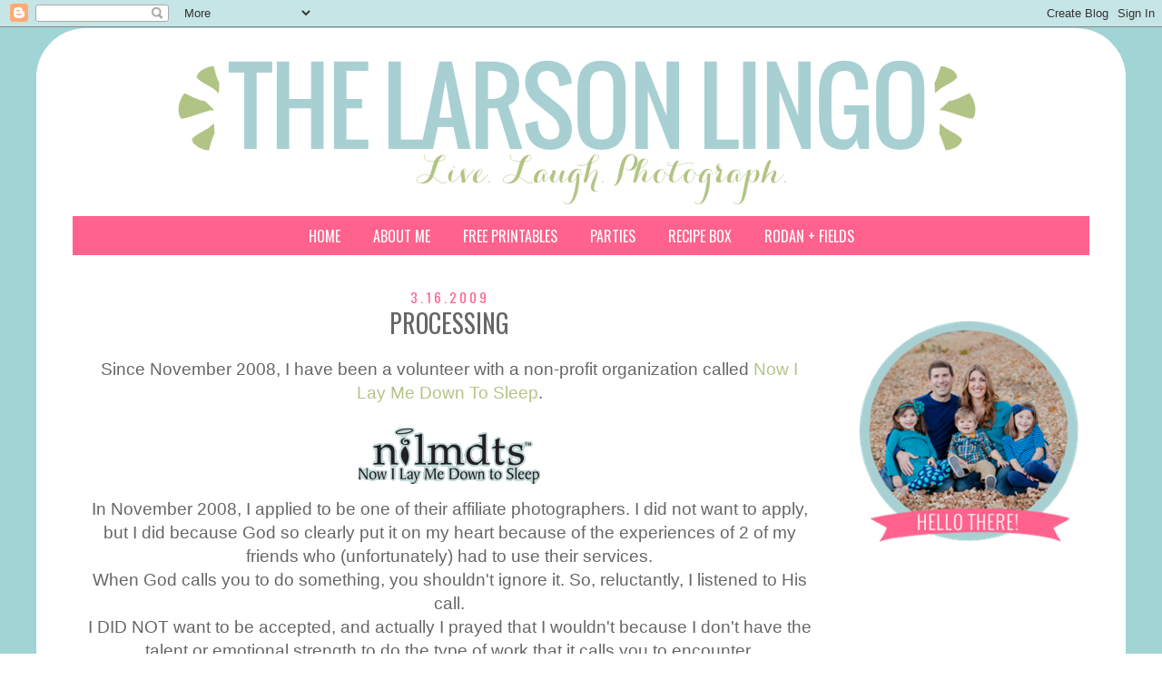

--- FILE ---
content_type: text/html; charset=UTF-8
request_url: https://thelarsonlingo.blogspot.com/2009/03/processing.html
body_size: 32170
content:
<!DOCTYPE html>
<html class='v2' dir='ltr' xmlns='http://www.w3.org/1999/xhtml' xmlns:b='http://www.google.com/2005/gml/b' xmlns:data='http://www.google.com/2005/gml/data' xmlns:expr='http://www.google.com/2005/gml/expr'>
<head>
<link href='https://www.blogger.com/static/v1/widgets/4128112664-css_bundle_v2.css' rel='stylesheet' type='text/css'/>
<link href="//fonts.googleapis.com/css?family=Oswald" rel="stylesheet" type="text/css">
<meta content='IE=EmulateIE7' http-equiv='X-UA-Compatible'/>
<meta content='width=1100' name='viewport'/>
<meta content='text/html; charset=UTF-8' http-equiv='Content-Type'/>
<meta content='blogger' name='generator'/>
<link href='https://thelarsonlingo.blogspot.com/favicon.ico' rel='icon' type='image/x-icon'/>
<link href='http://thelarsonlingo.blogspot.com/2009/03/processing.html' rel='canonical'/>
<link rel="alternate" type="application/atom+xml" title="The Larson Lingo - Atom" href="https://thelarsonlingo.blogspot.com/feeds/posts/default" />
<link rel="alternate" type="application/rss+xml" title="The Larson Lingo - RSS" href="https://thelarsonlingo.blogspot.com/feeds/posts/default?alt=rss" />
<link rel="service.post" type="application/atom+xml" title="The Larson Lingo - Atom" href="https://www.blogger.com/feeds/460311140317714777/posts/default" />

<link rel="alternate" type="application/atom+xml" title="The Larson Lingo - Atom" href="https://thelarsonlingo.blogspot.com/feeds/7183630638829221548/comments/default" />
<!--Can't find substitution for tag [blog.ieCssRetrofitLinks]-->
<link href='https://blogger.googleusercontent.com/img/b/R29vZ2xl/AVvXsEgWidHnSg9cVdTjOCvl6Dq71zb8zvBFIvijLJS-cNH-r0wi1xToCLASsfn43j8F9SxoEFeZCRqPrsCmEEs_aZ8rO2s_1gTEswRkBq9tvGNtvjC10K8y_AQaav5g4sbfGQuSC3CHuZmDAZo/s400/NILMDTSLandingLogo.gif' rel='image_src'/>
<meta content='http://thelarsonlingo.blogspot.com/2009/03/processing.html' property='og:url'/>
<meta content='Processing' property='og:title'/>
<meta content=' Since November 2008, I have been a volunteer with a non-profit organization called Now I Lay Me Down To Sleep .    In November 2008, I appl...' property='og:description'/>
<meta content='https://blogger.googleusercontent.com/img/b/R29vZ2xl/AVvXsEgWidHnSg9cVdTjOCvl6Dq71zb8zvBFIvijLJS-cNH-r0wi1xToCLASsfn43j8F9SxoEFeZCRqPrsCmEEs_aZ8rO2s_1gTEswRkBq9tvGNtvjC10K8y_AQaav5g4sbfGQuSC3CHuZmDAZo/w1200-h630-p-k-no-nu/NILMDTSLandingLogo.gif' property='og:image'/>
<title>The Larson Lingo: Processing</title>
<style type='text/css'>@font-face{font-family:'Oswald';font-style:normal;font-weight:400;font-display:swap;src:url(//fonts.gstatic.com/s/oswald/v57/TK3_WkUHHAIjg75cFRf3bXL8LICs1_FvsUtiZSSUhiCXABTV.woff2)format('woff2');unicode-range:U+0460-052F,U+1C80-1C8A,U+20B4,U+2DE0-2DFF,U+A640-A69F,U+FE2E-FE2F;}@font-face{font-family:'Oswald';font-style:normal;font-weight:400;font-display:swap;src:url(//fonts.gstatic.com/s/oswald/v57/TK3_WkUHHAIjg75cFRf3bXL8LICs1_FvsUJiZSSUhiCXABTV.woff2)format('woff2');unicode-range:U+0301,U+0400-045F,U+0490-0491,U+04B0-04B1,U+2116;}@font-face{font-family:'Oswald';font-style:normal;font-weight:400;font-display:swap;src:url(//fonts.gstatic.com/s/oswald/v57/TK3_WkUHHAIjg75cFRf3bXL8LICs1_FvsUliZSSUhiCXABTV.woff2)format('woff2');unicode-range:U+0102-0103,U+0110-0111,U+0128-0129,U+0168-0169,U+01A0-01A1,U+01AF-01B0,U+0300-0301,U+0303-0304,U+0308-0309,U+0323,U+0329,U+1EA0-1EF9,U+20AB;}@font-face{font-family:'Oswald';font-style:normal;font-weight:400;font-display:swap;src:url(//fonts.gstatic.com/s/oswald/v57/TK3_WkUHHAIjg75cFRf3bXL8LICs1_FvsUhiZSSUhiCXABTV.woff2)format('woff2');unicode-range:U+0100-02BA,U+02BD-02C5,U+02C7-02CC,U+02CE-02D7,U+02DD-02FF,U+0304,U+0308,U+0329,U+1D00-1DBF,U+1E00-1E9F,U+1EF2-1EFF,U+2020,U+20A0-20AB,U+20AD-20C0,U+2113,U+2C60-2C7F,U+A720-A7FF;}@font-face{font-family:'Oswald';font-style:normal;font-weight:400;font-display:swap;src:url(//fonts.gstatic.com/s/oswald/v57/TK3_WkUHHAIjg75cFRf3bXL8LICs1_FvsUZiZSSUhiCXAA.woff2)format('woff2');unicode-range:U+0000-00FF,U+0131,U+0152-0153,U+02BB-02BC,U+02C6,U+02DA,U+02DC,U+0304,U+0308,U+0329,U+2000-206F,U+20AC,U+2122,U+2191,U+2193,U+2212,U+2215,U+FEFF,U+FFFD;}</style>
<style id='page-skin-1' type='text/css'><!--
/*
-----------------------------------------------
Blogger Template Style
Name:     Simple
Designer: Josh Peterson
URL:      www.noaesthetic.com
----------------------------------------------- */
/* Variable definitions
====================
<Variable name="keycolor" description="Main Color" type="color" default="#66bbdd"/>
<Group description="Page Text" selector="body">
<Variable name="body.font" description="Font" type="font"
default="normal normal 12px Arial, Tahoma, Helvetica, FreeSans, sans-serif"/>
<Variable name="body.text.color" description="Text Color" type="color" default="#222222"/>
</Group>
<Group description="Backgrounds" selector=".body-fauxcolumns-outer">
<Variable name="body.background.color" description="Outer Background" type="color" default="#66bbdd"/>
<Variable name="content.background.color" description="Main Background" type="color" default="#ffffff"/>
<Variable name="header.background.color" description="Header Background" type="color" default="transparent"/>
</Group>
<Group description="Links" selector=".main-outer">
<Variable name="link.color" description="Link Color" type="color" default="#2288bb"/>
<Variable name="link.visited.color" description="Visited Color" type="color" default="#888888"/>
<Variable name="link.hover.color" description="Hover Color" type="color" default="#33aaff"/>
</Group>
<Group description="Blog Title" selector=".header h1">
<Variable name="header.font" description="Font" type="font"
default="normal normal 60px Arial, Tahoma, Helvetica, FreeSans, sans-serif"/>
<Variable name="header.text.color" description="Title Color" type="color" default="#3399bb" />
</Group>
<Group description="Blog Description" selector=".header .description">
<Variable name="description.text.color" description="Description Color" type="color"
default="#777777" />
</Group>
<Group description="Tabs Text" selector=".tabs-inner .widget li a">
<Variable name="tabs.font" description="Font" type="font"
default="normal normal 14px Arial, Tahoma, Helvetica, FreeSans, sans-serif"/>
<Variable name="tabs.text.color" description="Text Color" type="color" default="#999999"/>
<Variable name="tabs.selected.text.color" description="Selected Color" type="color" default="#000000"/>
</Group>
<Group description="Tabs Background" selector=".tabs-outer .PageList">
<Variable name="tabs.background.color" description="Background Color" type="color" default="#f5f5f5"/>
<Variable name="tabs.selected.background.color" description="Selected Color" type="color" default="#eeeeee"/>
</Group>
<Group description="Post Title" selector="h3.post-title, .comments h4">
<Variable name="post.title.font" description="Font" type="font"
default="normal normal 22px Arial, Tahoma, Helvetica, FreeSans, sans-serif"/>
</Group>
<Group description="Date Header" selector=".date-header">
<Variable name="date.header.color" description="Text Color" type="color"
default="#666666"/>
<Variable name="date.header.background.color" description="Background Color" type="color"
default="transparent"/>
</Group>
<Group description="Post Footer" selector=".post-footer">
<Variable name="post.footer.text.color" description="Text Color" type="color" default="#666666"/>
<Variable name="post.footer.background.color" description="Background Color" type="color"
default="#f9f9f9"/>
<Variable name="post.footer.border.color" description="Shadow Color" type="color" default="#eeeeee"/>
</Group>
<Group description="Gadgets" selector="h2">
<Variable name="widget.title.font" description="Title Font" type="font"
default="normal bold 11px Arial, Tahoma, Helvetica, FreeSans, sans-serif"/>
<Variable name="widget.title.text.color" description="Title Color" type="color" default="#000000"/>
<Variable name="widget.alternate.text.color" description="Alternate Color" type="color" default="#999999"/>
</Group>
<Group description="Images" selector=".main-inner">
<Variable name="image.background.color" description="Background Color" type="color" default="#ffffff"/>
<Variable name="image.border.color" description="Border Color" type="color" default="#eeeeee"/>
<Variable name="image.text.color" description="Caption Text Color" type="color" default="#666666"/>
</Group>
<Group description="Accents" selector=".content-inner">
<Variable name="body.rule.color" description="Separator Line Color" type="color" default="#eeeeee"/>
<Variable name="tabs.border.color" description="Tabs Border Color" type="color" default="transparent"/>
</Group>
<Variable name="body.background" description="Body Background" type="background"
color="#ffffff" default="$(color) none repeat scroll top left"/>
<Variable name="body.background.override" description="Body Background Override" type="string" default=""/>
<Variable name="body.background.gradient.cap" description="Body Gradient Cap" type="url"
default="url(//www.blogblog.com/1kt/simple/gradients_light.png)"/>
<Variable name="body.background.gradient.tile" description="Body Gradient Tile" type="url"
default="url(//www.blogblog.com/1kt/simple/body_gradient_tile_light.png)"/>
<Variable name="content.background.color.selector" description="Content Background Color Selector" type="string" default=".content-inner"/>
<Variable name="content.padding" description="Content Padding" type="length" default="10px"/>
<Variable name="content.padding.horizontal" description="Content Horizontal Padding" type="length" default="10px"/>
<Variable name="content.shadow.spread" description="Content Shadow Spread" type="length" default="40px"/>
<Variable name="content.shadow.spread.webkit" description="Content Shadow Spread (WebKit)" type="length" default="5px"/>
<Variable name="content.shadow.spread.ie" description="Content Shadow Spread (IE)" type="length" default="10px"/>
<Variable name="main.border.width" description="Main Border Width" type="length" default="0"/>
<Variable name="header.background.gradient" description="Header Gradient" type="url" default="none"/>
<Variable name="header.shadow.offset.left" description="Header Shadow Offset Left" type="length" default="-1px"/>
<Variable name="header.shadow.offset.top" description="Header Shadow Offset Top" type="length" default="-1px"/>
<Variable name="header.shadow.spread" description="Header Shadow Spread" type="length" default="1px"/>
<Variable name="header.padding" description="Header Padding" type="length" default="30px"/>
<Variable name="header.border.size" description="Header Border Size" type="length" default="1px"/>
<Variable name="header.bottom.border.size" description="Header Bottom Border Size" type="length" default="1px"/>
<Variable name="header.border.horizontalsize" description="Header Horizontal Border Size" type="length" default="0"/>
<Variable name="description.text.size" description="Description Text Size" type="string" default="140%"/>
<Variable name="tabs.margin.top" description="Tabs Margin Top" type="length" default="0" />
<Variable name="tabs.margin.side" description="Tabs Side Margin" type="length" default="30px" />
<Variable name="tabs.background.gradient" description="Tabs Background Gradient" type="url"
default="url(//www.blogblog.com/1kt/simple/gradients_light.png)"/>
<Variable name="tabs.border.width" description="Tabs Border Width" type="length" default="1px"/>
<Variable name="tabs.bevel.border.width" description="Tabs Bevel Border Width" type="length" default="1px"/>
<Variable name="date.header.padding" description="Date Header Padding" type="string" default="inherit"/>
<Variable name="date.header.letterspacing" description="Date Header Letter Spacing" type="string" default="inherit"/>
<Variable name="date.header.margin" description="Date Header Margin" type="string" default="inherit"/>
<Variable name="post.margin.bottom" description="Post Bottom Margin" type="length" default="25px"/>
<Variable name="image.border.small.size" description="Image Border Small Size" type="length" default="2px"/>
<Variable name="image.border.large.size" description="Image Border Large Size" type="length" default="5px"/>
<Variable name="page.width.selector" description="Page Width Selector" type="string" default=".region-inner"/>
<Variable name="page.width" description="Page Width" type="string" default="auto"/>
<Variable name="main.section.margin" description="Main Section Margin" type="length" default="15px"/>
<Variable name="main.padding" description="Main Padding" type="length" default="15px"/>
<Variable name="main.padding.top" description="Main Padding Top" type="length" default="30px"/>
<Variable name="main.padding.bottom" description="Main Padding Bottom" type="length" default="30px"/>
<Variable name="paging.background"
color="#ffffff"
description="Background of blog paging area" type="background"
default="transparent none no-repeat scroll top center"/>
<Variable name="footer.bevel" description="Bevel border length of footer" type="length" default="0"/>
<Variable name="mobile.background.overlay" description="Mobile Background Overlay" type="string"
default="transparent none repeat scroll top left"/>
<Variable name="mobile.background.size" description="Mobile Background Size" type="string" default="auto"/>
<Variable name="mobile.button.color" description="Mobile Button Color" type="color" default="#ffffff" />
<Variable name="startSide" description="Side where text starts in blog language" type="automatic" default="left"/>
<Variable name="endSide" description="Side where text ends in blog language" type="automatic" default="right"/>
*/
/* Content
----------------------------------------------- */
body {
font: normal normal 13px Century Gothic, Verdana, Geneva, sans-serif;
color: #666666;
background: #ffffff url(//2.bp.blogspot.com/-n8hxatYoLzo/UQCx7d6aawI/AAAAAAAAAlk/uD32_-eJt0w/s0/Screen%2BShot%2B2013-01-23%2Bat%2B10.00.29%2BPM.png) repeat scroll top left;
padding: 0 0 0 0;
}
html body .region-inner {
min-width: 0;
max-width: 100%;
width: auto;
}
a:link {
text-decoration:none;
color: #b2c486;
}
a:visited {
text-decoration:none;
color: #b2c486;
}
a:hover {
text-decoration:underline;
color: #b2c486;
}
.body-fauxcolumn-outer .fauxcolumn-inner {
background: transparent none repeat scroll top left;
_background-image: none;
}
.body-fauxcolumn-outer .cap-top {
position: absolute;
z-index: 1;
height: 400px;
width: 100%;
background: #ffffff url(//2.bp.blogspot.com/-n8hxatYoLzo/UQCx7d6aawI/AAAAAAAAAlk/uD32_-eJt0w/s0/Screen%2BShot%2B2013-01-23%2Bat%2B10.00.29%2BPM.png) repeat scroll top left;
}
.body-fauxcolumn-outer .cap-top .cap-left {
width: 100%;
background: transparent none repeat-x scroll top left;
_background-image: none;
}
.content-outer {
-moz-box-shadow: 0 0 0 rgba(0, 0, 0, .15);
-webkit-box-shadow: 0 0 0 rgba(0, 0, 0, .15);
-goog-ms-box-shadow: 0 0 0 #333333;
box-shadow: 0 0 0 rgba(0, 0, 0, .15);
margin-bottom: 1px;
}
.content-inner {
padding: 10px 40px;
}
.content-inner {
background-color: #ffffff;
}
/* Header
----------------------------------------------- */
.header-outer {
background: transparent none repeat-x scroll 0 -400px;
_background-image: none;
}
.Header h1 {
font: normal normal 40px 'Trebuchet MS',Trebuchet,Verdana,sans-serif;
color: #000000;
text-shadow: 0 0 0 rgba(0, 0, 0, .2);
}
.Header h1 a {
color: #000000;
}
.Header .description {
font-size: 18px;
color: #000000;
}
.header-inner .Header .titlewrapper {
padding: 22px 0;
}
.header-inner .Header .descriptionwrapper {
padding: 0 0;
}
/* Tabs
----------------------------------------------- */
.tabs-inner .section:first-child {
border-top: 0 solid #dddddd;
}
.tabs-inner .section:first-child ul {
margin-top: -1px;
border-top: 1px solid #dddddd;
border-left: 1px solid #dddddd;
border-right: 1px solid #dddddd;
}
.tabs-inner .widget ul {
background: transparent none repeat-x scroll 0 -800px;
_background-image: none;
border-bottom: 1px solid #dddddd;
margin-top: 0;
margin-left: -30px;
margin-right: -30px;
}
.tabs-inner .widget li a {
display: inline-block;
padding: .6em 1em;
font: normal normal 16px Oswald;
color: #ffffff;
border-left: 1px solid #ffffff;
border-right: 1px solid #dddddd;
}
.tabs-inner .widget li:first-child a {
border-left: none;
}
.tabs-inner .widget li.selected a, .tabs-inner .widget li a:hover {
color: #ffffff;
background-color: #eeeeee;
text-decoration: none;
}
/* Columns
----------------------------------------------- */
.main-outer {
border-top: 0 solid transparent;
}
.fauxcolumn-left-outer .fauxcolumn-inner {
border-right: 1px solid transparent;
}
.fauxcolumn-right-outer .fauxcolumn-inner {
border-left: 1px solid transparent;
}
/* Headings
----------------------------------------------- */
h2 {
margin: 0 0 1em 0;
font: normal normal 15px Oswald;
color: #b2c486;
text-transform: uppercase;
}
/* Widgets
----------------------------------------------- */
.widget .zippy {
color: #b2c486;
text-shadow: 2px 2px 1px rgba(0, 0, 0, .1);
}
.widget .popular-posts ul {
list-style: none;
}
/* Posts
----------------------------------------------- */
.date-header span {
background-color: #ffffff;
color: #ff628c;
padding: 0.4em;
letter-spacing: 3px;
margin: inherit;
}
.main-inner {
padding-top: 35px;
padding-bottom: 65px;
}
.main-inner .column-center-inner {
padding: 0 0;
}
.main-inner .column-center-inner .section {
margin: 0 1em;
}
.post {
margin: 0 0 45px 0;
}
h3.post-title, .comments h4 {
font: normal normal 28px Oswald;
margin: .75em 0 0;
}
.post-body {
font-size: 110%;
line-height: 1.4;
position: relative;
}
.post-body img, .post-body .tr-caption-container, .Profile img, .Image img,
.BlogList .item-thumbnail img {
padding: 2px;
background: #ffffff;
border: 1px solid #eeeeee;
-moz-box-shadow: 1px 1px 5px rgba(0, 0, 0, .1);
-webkit-box-shadow: 1px 1px 5px rgba(0, 0, 0, .1);
box-shadow: 1px 1px 5px rgba(0, 0, 0, .1);
}
.post-body img, .post-body .tr-caption-container {
padding: 5px;
}
.post-body .tr-caption-container {
color: #666666;
}
.post-body .tr-caption-container img {
padding: 0;
background: transparent;
border: none;
-moz-box-shadow: 0 0 0 rgba(0, 0, 0, .1);
-webkit-box-shadow: 0 0 0 rgba(0, 0, 0, .1);
box-shadow: 0 0 0 rgba(0, 0, 0, .1);
}
.post-header {
margin: 0 0 1.5em;
line-height: 1.6;
font-size: 90%;
}
.post-footer {
text-align: center;
margin: 20px -2px 0;
padding: 5px 10px;
color: #666666;
background-color: #ffffff;
border-bottom: 1px solid #ffffff;
line-height: 1.6;
font-size: 90%;
}
#comments .comment-author {
padding-top: 1.5em;
border-top: 1px solid transparent;
background-position: 0 1.5em;
}
#comments .comment-author:first-child {
padding-top: 0;
border-top: none;
}
.avatar-image-container {
margin: .2em 0 0;
}
#comments .avatar-image-container img {
border: 1px solid #eeeeee;
}
/* Comments
----------------------------------------------- */
.comments .comments-content .icon.blog-author {
background-repeat: no-repeat;
background-image: url([data-uri]);
}
.comments .comments-content .loadmore a {
border-top: 1px solid #b2c486;
border-bottom: 1px solid #b2c486;
}
.comments .comment-thread.inline-thread {
background-color: #ffffff;
}
.comments .continue {
border-top: 2px solid #b2c486;
}
/* Accents
---------------------------------------------- */
.section-columns td.columns-cell {
border-left: 1px solid transparent;
}
.blog-pager {
background: transparent url(//www.blogblog.com/1kt/simple/paging_dot.png) repeat-x scroll top center;
}
.blog-pager-older-link, .home-link,
.blog-pager-newer-link {
background-color: #ffffff;
padding: 5px;
}
.footer-outer {
border-top: 1px dashed #bbbbbb;
}
/* Mobile
----------------------------------------------- */
body.mobile  {
background-size: auto;
}
.mobile .body-fauxcolumn-outer {
background: transparent none repeat scroll top left;
}
.mobile .body-fauxcolumn-outer .cap-top {
background-size: 100% auto;
}
.mobile .content-outer {
-webkit-box-shadow: 0 0 3px rgba(0, 0, 0, .15);
box-shadow: 0 0 3px rgba(0, 0, 0, .15);
padding: 0 0;
}
body.mobile .AdSense {
margin: 0 -0;
}
.mobile .tabs-inner .widget ul {
margin-left: 0;
margin-right: 0;
}
.mobile .post {
margin: 0;
}
.mobile .main-inner .column-center-inner .section {
margin: 0;
}
.mobile .date-header span {
padding: 0.1em 10px;
margin: 0 -10px;
}
.mobile h3.post-title {
margin: 0;
}
.mobile .blog-pager {
background: transparent none no-repeat scroll top center;
}
.mobile .footer-outer {
border-top: none;
}
.mobile .main-inner, .mobile .footer-inner {
background-color: #ffffff;
}
.mobile-index-contents {
color: #666666;
}
.mobile-link-button {
background-color: #b2c486;
}
.mobile-link-button a:link, .mobile-link-button a:visited {
color: #ffffff;
}
.mobile .tabs-inner .section:first-child {
border-top: none;
}
.mobile .tabs-inner .PageList .widget-content {
background-color: #eeeeee;
color: #ffffff;
border-top: 1px solid #dddddd;
border-bottom: 1px solid #dddddd;
}
.mobile .tabs-inner .PageList .widget-content .pagelist-arrow {
border-left: 1px solid #dddddd;
}
.post-body img, .post-body .tr-caption-container, .Profile img, .Image img,
.BlogList .item-thumbnail img {
padding: none !important;
border: none !important;
background: none !important;
-moz-box-shadow: 0px 0px 0px transparent !important;
-webkit-box-shadow: 0px 0px 0px transparent !important;
box-shadow: 0px 0px 0px transparent !important;
}
.header-outer {
margin-left:0px;
}
#Attribution1 {display: none;}
input.gsc-input {
width: 99%;
height: 30px;
background: #ddd;
}
input[type="button"], input[type="submit"], input[type="reset"], input[type="file"]::-webkit-file-upload-button, button {
-webkit-box-align: center;
text-align: center;
cursor: default;
color: #ffffff;
padding: 2px 6px 3px;
border: 2px solid #dbbad3;
border-image: initial;
background-color: #dbbad3;
box-sizing: border-box;
height: 34px;
}.tabs-inner .section:first-child ul {
border-left: 0 solid #DDDDDD;
border-right: 0 solid #DDDDDD;
border-top: 0 solid #DDDDDD;
margin-top: -1px;
}
.tabs-inner .widget ul {
background: none repeat-x scroll 0 -800px transparent;
border-bottom: 0 solid #DDDDDD;
margin-left: -30px;
margin-right: -30px;
margin-top: 0;
}
.tabs-inner .widget li.selected a, .tabs-inner .widget li a:hover {
background-color: #EEEEEE;
text-decoration: none;
}
.tabs-inner .widget li:first-child a {
border-left: medium none;
}
.tabs-inner .widget li a {
border-left: 0 solid #FFFFFF;
border-right: 0 solid #DDDDDD;
display: inline-block;
font:
padding: 0em 0em;
}
.tabs-inner .widget li.selected a, .tabs-inner .widget li a:hover {
background-color: transparent;
text-decoration: none;
}
.tabs-inner .section:first-child ul {
background: none repeat scroll 0 0 #ff628c;
margin-top: -1px;
}
.PageList {text-align:center !important;}
.PageList li {display:inline !important; float:none !important;}.post-title {
text-align: center;
}
.date-header {
text-align: center;
}
h3.post-title {
margin-top: -18px !important;
}
h3.post-title {text-transform:uppercase;}
.date-header {
text-transform:lowercase;
}
--></style>
<style id='template-skin-1' type='text/css'><!--
body {
min-width: 1200px;
}
.content-outer, .content-fauxcolumn-outer, .region-inner {
min-width: 1200px;
max-width: 1200px;
_width: 1200px;
}
.main-inner .columns {
padding-left: 0;
padding-right: 290px;
}
.main-inner .fauxcolumn-center-outer {
left: 0;
right: 290px;
/* IE6 does not respect left and right together */
_width: expression(this.parentNode.offsetWidth -
parseInt("0") -
parseInt("290px") + 'px');
}
.main-inner .fauxcolumn-left-outer {
width: 0;
}
.main-inner .fauxcolumn-right-outer {
width: 290px;
}
.main-inner .column-left-outer {
width: 0;
right: 100%;
margin-left: -0;
}
.main-inner .column-right-outer {
width: 290px;
margin-right: -290px;
}
#layout {
min-width: 0;
}
#layout .content-outer {
min-width: 0;
width: 800px;
}
#layout .region-inner {
min-width: 0;
width: auto;
}
--></style>
<link href='https://www.blogger.com/dyn-css/authorization.css?targetBlogID=460311140317714777&amp;zx=52da1721-f3c9-4f45-b12d-8680a7084096' media='none' onload='if(media!=&#39;all&#39;)media=&#39;all&#39;' rel='stylesheet'/><noscript><link href='https://www.blogger.com/dyn-css/authorization.css?targetBlogID=460311140317714777&amp;zx=52da1721-f3c9-4f45-b12d-8680a7084096' rel='stylesheet'/></noscript>
<meta name='google-adsense-platform-account' content='ca-host-pub-1556223355139109'/>
<meta name='google-adsense-platform-domain' content='blogspot.com'/>

</head>
<body class='loading'>
<div class='navbar section' id='navbar'><div class='widget Navbar' data-version='1' id='Navbar1'><script type="text/javascript">
    function setAttributeOnload(object, attribute, val) {
      if(window.addEventListener) {
        window.addEventListener('load',
          function(){ object[attribute] = val; }, false);
      } else {
        window.attachEvent('onload', function(){ object[attribute] = val; });
      }
    }
  </script>
<div id="navbar-iframe-container"></div>
<script type="text/javascript" src="https://apis.google.com/js/platform.js"></script>
<script type="text/javascript">
      gapi.load("gapi.iframes:gapi.iframes.style.bubble", function() {
        if (gapi.iframes && gapi.iframes.getContext) {
          gapi.iframes.getContext().openChild({
              url: 'https://www.blogger.com/navbar/460311140317714777?po\x3d7183630638829221548\x26origin\x3dhttps://thelarsonlingo.blogspot.com',
              where: document.getElementById("navbar-iframe-container"),
              id: "navbar-iframe"
          });
        }
      });
    </script><script type="text/javascript">
(function() {
var script = document.createElement('script');
script.type = 'text/javascript';
script.src = '//pagead2.googlesyndication.com/pagead/js/google_top_exp.js';
var head = document.getElementsByTagName('head')[0];
if (head) {
head.appendChild(script);
}})();
</script>
</div></div>
<div class='body-fauxcolumns'>
<div class='fauxcolumn-outer body-fauxcolumn-outer'>
<div class='cap-top'>
<div class='cap-left'></div>
<div class='cap-right'></div>
</div>
<div class='fauxborder-left'>
<div class='fauxborder-right'></div>
<div class='fauxcolumn-inner'>
</div>
</div>
<div class='cap-bottom'>
<div class='cap-left'></div>
<div class='cap-right'></div>
</div>
</div>
</div>
<div class='content'>
<div class='content-fauxcolumns'>
<div class='fauxcolumn-outer content-fauxcolumn-outer'>
<div class='cap-top'>
<div class='cap-left'></div>
<div class='cap-right'></div>
</div>
<div class='fauxborder-left'>
<div class='fauxborder-right'></div>
<div class='fauxcolumn-inner'>
</div>
</div>
<div class='cap-bottom'>
<div class='cap-left'></div>
<div class='cap-right'></div>
</div>
</div>
</div>
<div class='content-outer'>
<header>
<div class='header-outer'>
<div class='header-cap-top cap-top'>
<div class='cap-left'></div>
<div class='cap-right'></div>
</div>
<div class='fauxborder-left header-fauxborder-left'>
<div class='fauxborder-right header-fauxborder-right'></div>
<div class='region-inner header-inner'>
<div class='header section' id='header'><div class='widget Header' data-version='1' id='Header1'>
<div id='header-inner'>
<a href='https://thelarsonlingo.blogspot.com/' style='display: block'>
<img alt='The Larson Lingo' height='199px; ' id='Header1_headerimg' src='https://blogger.googleusercontent.com/img/b/R29vZ2xl/AVvXsEhypIv0FHg_8YAK1b7F_he61Ewag7PaR3kb7ml1DB_4OquJnoQUyS4KS2DYgFADkl8-Hx7tBPSptDGEL8ucqZE4ZhR09AOD1Uu3_bb5e_VQ6y6A-V_ZwcI15cJY8q0xwZyNf8XhUUdDtz0/s1600/larsonlingoheader.png' style='display: block' width='1200px; '/>
</a>
</div>
</div></div>
</div>
</div>
<div class='header-cap-bottom cap-bottom'>
<div class='cap-left'></div>
<div class='cap-right'></div>
</div>
</div>
</header>
<div class='content-cap-top cap-top'>
<div class='cap-left'></div>
<div class='cap-right'></div>
</div>
<div class='fauxborder-left content-fauxborder-left'>
<div class='fauxborder-right content-fauxborder-right'></div>
<div class='content-inner'>
<div class='tabs-outer'>
<div class='tabs-cap-top cap-top'>
<div class='cap-left'></div>
<div class='cap-right'></div>
</div>
<div class='fauxborder-left tabs-fauxborder-left'>
<div class='fauxborder-right tabs-fauxborder-right'></div>
<div class='region-inner tabs-inner'>
<div class='tabs section' id='crosscol'><div class='widget PageList' data-version='1' id='PageList1'>
<h2>Pages</h2>
<div class='widget-content'>
<ul>
<li>
<a href='https://thelarsonlingo.blogspot.com/'>HOME</a>
</li>
<li>
<a href='https://thelarsonlingo.blogspot.com/p/about-me.html'>ABOUT ME</a>
</li>
<li>
<a href='https://thelarsonlingo.blogspot.com/p/blog-page_6117.html'>FREE PRINTABLES</a>
</li>
<li>
<a href='https://thelarsonlingo.blogspot.com/p/blog-page_8793.html'>PARTIES</a>
</li>
<li>
<a href='https://thelarsonlingo.blogspot.com/p/recipe-index.html'>RECIPE BOX</a>
</li>
<li>
<a href='https://mlarson17.myrandf.com/'>RODAN + FIELDS</a>
</li>
</ul>
<div class='clear'></div>
</div>
</div></div>
<div class='tabs no-items section' id='crosscol-overflow'></div>
</div>
</div>
<div class='tabs-cap-bottom cap-bottom'>
<div class='cap-left'></div>
<div class='cap-right'></div>
</div>
</div>
<div class='main-outer'>
<div class='main-cap-top cap-top'>
<div class='cap-left'></div>
<div class='cap-right'></div>
</div>
<div class='fauxborder-left main-fauxborder-left'>
<div class='fauxborder-right main-fauxborder-right'></div>
<div class='region-inner main-inner'>
<div class='columns fauxcolumns'>
<div class='fauxcolumn-outer fauxcolumn-center-outer'>
<div class='cap-top'>
<div class='cap-left'></div>
<div class='cap-right'></div>
</div>
<div class='fauxborder-left'>
<div class='fauxborder-right'></div>
<div class='fauxcolumn-inner'>
</div>
</div>
<div class='cap-bottom'>
<div class='cap-left'></div>
<div class='cap-right'></div>
</div>
</div>
<div class='fauxcolumn-outer fauxcolumn-left-outer'>
<div class='cap-top'>
<div class='cap-left'></div>
<div class='cap-right'></div>
</div>
<div class='fauxborder-left'>
<div class='fauxborder-right'></div>
<div class='fauxcolumn-inner'>
</div>
</div>
<div class='cap-bottom'>
<div class='cap-left'></div>
<div class='cap-right'></div>
</div>
</div>
<div class='fauxcolumn-outer fauxcolumn-right-outer'>
<div class='cap-top'>
<div class='cap-left'></div>
<div class='cap-right'></div>
</div>
<div class='fauxborder-left'>
<div class='fauxborder-right'></div>
<div class='fauxcolumn-inner'>
</div>
</div>
<div class='cap-bottom'>
<div class='cap-left'></div>
<div class='cap-right'></div>
</div>
</div>
<!-- corrects IE6 width calculation -->
<div class='columns-inner'>
<div class='column-center-outer'>
<div class='column-center-inner'>
<div class='main section' id='main'><div class='widget Blog' data-version='1' id='Blog1'>
<div class='blog-posts hfeed'>

          <div class="date-outer">
        
<h2 class='date-header'><span>3.16.2009</span></h2>

          <div class="date-posts">
        
<div class='post-outer'>
<div class='post hentry' itemprop='blogPost' itemscope='itemscope' itemtype='http://schema.org/BlogPosting'>
<meta content='https://blogger.googleusercontent.com/img/b/R29vZ2xl/AVvXsEgWidHnSg9cVdTjOCvl6Dq71zb8zvBFIvijLJS-cNH-r0wi1xToCLASsfn43j8F9SxoEFeZCRqPrsCmEEs_aZ8rO2s_1gTEswRkBq9tvGNtvjC10K8y_AQaav5g4sbfGQuSC3CHuZmDAZo/s72-c/NILMDTSLandingLogo.gif' itemprop='image_url'/>
<meta content='460311140317714777' itemprop='blogId'/>
<meta content='7183630638829221548' itemprop='postId'/>
<a name='7183630638829221548'></a>
<h3 class='post-title entry-title' itemprop='name'>
Processing
</h3>
<div class='post-header'>
<div class='post-header-line-1'></div>
</div>
<div class='post-body entry-content' id='post-body-7183630638829221548' itemprop='description articleBody'>
<div style="text-align: center;">
<span style="font-size: 130%;">Since November 2008, I have been a volunteer with a non-profit organization called <a href="http://nowilaymedowntosleep.org/">Now I Lay Me Down To Sleep</a>.</span><br />
<br /></div>
<div style="text-align: center;">
<a href="https://blogger.googleusercontent.com/img/b/R29vZ2xl/AVvXsEgWidHnSg9cVdTjOCvl6Dq71zb8zvBFIvijLJS-cNH-r0wi1xToCLASsfn43j8F9SxoEFeZCRqPrsCmEEs_aZ8rO2s_1gTEswRkBq9tvGNtvjC10K8y_AQaav5g4sbfGQuSC3CHuZmDAZo/s1600-h/NILMDTSLandingLogo.gif" onblur="try {parent.deselectBloggerImageGracefully();} catch(e) {}"><img alt="" border="0" id="BLOGGER_PHOTO_ID_5447920021318739394" src="https://blogger.googleusercontent.com/img/b/R29vZ2xl/AVvXsEgWidHnSg9cVdTjOCvl6Dq71zb8zvBFIvijLJS-cNH-r0wi1xToCLASsfn43j8F9SxoEFeZCRqPrsCmEEs_aZ8rO2s_1gTEswRkBq9tvGNtvjC10K8y_AQaav5g4sbfGQuSC3CHuZmDAZo/s400/NILMDTSLandingLogo.gif" style="cursor: pointer; display: block; height: 62px; margin: 0px auto 10px; text-align: center; width: 200px;" /></a><span style="font-size: 130%;">In November 2008, I applied to be one of their affiliate photographers. I did not want to apply, but I did because God so clearly put it on my heart because of the experiences of 2 of my friends who (unfortunately) had to use their services.</span></div>
<div style="text-align: center;">
<span style="font-size: 130%;">When God calls you to do something, you shouldn't ignore it. So, reluctantly, I listened to His call.<br />I DID NOT want to be accepted, and actually I prayed that I wouldn't because I don't have the talent or emotional strength to do the type of work that it calls you to encounter.<br />But, God has other plans. I was accepted just a few short days after I applied (to my horror)<br />I prayed I would never get a call to go do a photo-shoot because if you know me, I cry at everything..happy and sad! I am very emotional. I knew that I wouldn't be able to get through a session.<br />On Thursday, March 12th, I got a call about a little boy born at 28 weeks in December. He was being taken off life support on Saturday morning. His parents requested a photographer to be there to document the last moments of his life &amp; the first moments they would be able to hold their precious son without tubes &amp; wires connected to him.<br />I didn't want to go. I was scared. But I knew I had to go, so I did.</span><a href="http://nilmdts.org/" onblur="try {parent.deselectBloggerImageGracefully();} catch(e) {}"><img alt="" border="0" id="BLOGGER_PHOTO_ID_5447918855430219282" src="https://blogger.googleusercontent.com/img/b/R29vZ2xl/AVvXsEgoC9V3i9p-ZI2qjOkoFycTTQ257iKYtHsZagLf3VrAnDwcBvQlaj2nJ19j3_Wh9Hu_GMyFFqQ6eFpGS3qnKQ92hFR4xK8FoWpL3mzabiVkgqpGjSgwtEu3snGLjRcH3Lvk-q64TbW47V0/s400/affiliatephotographer.jpg" style="cursor: pointer; display: block; height: 269px; margin: 0px auto 10px; text-align: center; width: 400px;" /></a><br />
<span style="font-size: 130%;">I have been reluctant to blog about it, but I needed to post this because my heart is still so heavy for the parents of this little boy. I need to post because this experience was incredibly impacting &amp; to not post about it would be saying it was insignificant.<br />It was so significant &amp; meaningful.</span><span style="font-size: 130%;">I am still processing the entire experience. I will never forget it. I will never forget the little boy. I will never forget the parents. I will never forget the doctor or the nurses that were there.<br /><br />The past 3 days I have been distracted..thinking about them, crying for them &amp; praying for them.  It was heartbreaking &amp; so humbling to be there.</span><span style="font-size: 130%;"> </span><span style="font-size: 130%;">If you are reading this &amp; you are a person of prayer, please pray for this family.</span><br />
<span style="font-size: 130%;"></span><br />
<i><span style="font-size: small;">Updated on 10.19.12</span></i><br />
<i><span style="font-size: small;">If you are visiting from Kelly's Korner, I encourage you to check out NILMDTS.</span></i><br />
<span style="font-size: 130%;"><i><span style="font-size: small;">NILMDTS is a wonderful organization that I am proud to be associated with. If you are a photographer, consider applying to be a volunteer, it is such a blessing for the families.</span></i></span> </div>
<div style='clear: both;'></div>
</div>
<div class='post-footer'>
<div class='post-footer-line post-footer-line-1'><span class='post-author vcard'>
Posted by
<span class='fn' itemprop='author' itemscope='itemscope' itemtype='http://schema.org/Person'>
<meta content='https://www.blogger.com/profile/06609533871423094530' itemprop='url'/>
<a href='https://www.blogger.com/profile/06609533871423094530' rel='author' title='author profile'>
<span itemprop='name'>mel @ the larson lingo</span>
</a>
</span>
</span>
<span class='post-timestamp'>
at
<meta content='https://thelarsonlingo.blogspot.com/2009/03/processing.html' itemprop='url'/>
<a class='timestamp-link' href='https://thelarsonlingo.blogspot.com/2009/03/processing.html' rel='bookmark' title='permanent link'><abbr class='published' itemprop='datePublished' title='2009-03-16T21:34:00-07:00'>Monday, March 16, 2009</abbr></a>
</span>
<span class='post-comment-link'>
</span>
<span class='post-icons'>
<span class='item-control blog-admin pid-202549005'>
<a href='https://www.blogger.com/post-edit.g?blogID=460311140317714777&postID=7183630638829221548&from=pencil' title='Edit Post'>
<img alt='' class='icon-action' height='18' src='https://resources.blogblog.com/img/icon18_edit_allbkg.gif' width='18'/>
</a>
</span>
</span>
<div class='post-share-buttons goog-inline-block'>
<a class='goog-inline-block share-button sb-email' href='https://www.blogger.com/share-post.g?blogID=460311140317714777&postID=7183630638829221548&target=email' target='_blank' title='Email This'><span class='share-button-link-text'>Email This</span></a><a class='goog-inline-block share-button sb-blog' href='https://www.blogger.com/share-post.g?blogID=460311140317714777&postID=7183630638829221548&target=blog' onclick='window.open(this.href, "_blank", "height=270,width=475"); return false;' target='_blank' title='BlogThis!'><span class='share-button-link-text'>BlogThis!</span></a><a class='goog-inline-block share-button sb-twitter' href='https://www.blogger.com/share-post.g?blogID=460311140317714777&postID=7183630638829221548&target=twitter' target='_blank' title='Share to X'><span class='share-button-link-text'>Share to X</span></a><a class='goog-inline-block share-button sb-facebook' href='https://www.blogger.com/share-post.g?blogID=460311140317714777&postID=7183630638829221548&target=facebook' onclick='window.open(this.href, "_blank", "height=430,width=640"); return false;' target='_blank' title='Share to Facebook'><span class='share-button-link-text'>Share to Facebook</span></a><a class='goog-inline-block share-button sb-pinterest' href='https://www.blogger.com/share-post.g?blogID=460311140317714777&postID=7183630638829221548&target=pinterest' target='_blank' title='Share to Pinterest'><span class='share-button-link-text'>Share to Pinterest</span></a>
</div>
</div>
<div class='post-footer-line post-footer-line-2'><span class='post-labels'>
Labels:
<a href='https://thelarsonlingo.blogspot.com/search/label/good%20causes' rel='tag'>good causes</a>,
<a href='https://thelarsonlingo.blogspot.com/search/label/prayer' rel='tag'>prayer</a>,
<a href='https://thelarsonlingo.blogspot.com/search/label/thoughts' rel='tag'>thoughts</a>
</span>
</div>
<div class='post-footer-line post-footer-line-3'><span class='post-location'>
</span>
</div>
</div>
</div>
<div class='comments' id='comments'>
<a name='comments'></a>
<h4>19 comments:</h4>
<div class='comments-content'>
<script async='async' src='' type='text/javascript'></script>
<script type='text/javascript'>
    (function() {
      var items = null;
      var msgs = null;
      var config = {};

// <![CDATA[
      var cursor = null;
      if (items && items.length > 0) {
        cursor = parseInt(items[items.length - 1].timestamp) + 1;
      }

      var bodyFromEntry = function(entry) {
        var text = (entry &&
                    ((entry.content && entry.content.$t) ||
                     (entry.summary && entry.summary.$t))) ||
            '';
        if (entry && entry.gd$extendedProperty) {
          for (var k in entry.gd$extendedProperty) {
            if (entry.gd$extendedProperty[k].name == 'blogger.contentRemoved') {
              return '<span class="deleted-comment">' + text + '</span>';
            }
          }
        }
        return text;
      }

      var parse = function(data) {
        cursor = null;
        var comments = [];
        if (data && data.feed && data.feed.entry) {
          for (var i = 0, entry; entry = data.feed.entry[i]; i++) {
            var comment = {};
            // comment ID, parsed out of the original id format
            var id = /blog-(\d+).post-(\d+)/.exec(entry.id.$t);
            comment.id = id ? id[2] : null;
            comment.body = bodyFromEntry(entry);
            comment.timestamp = Date.parse(entry.published.$t) + '';
            if (entry.author && entry.author.constructor === Array) {
              var auth = entry.author[0];
              if (auth) {
                comment.author = {
                  name: (auth.name ? auth.name.$t : undefined),
                  profileUrl: (auth.uri ? auth.uri.$t : undefined),
                  avatarUrl: (auth.gd$image ? auth.gd$image.src : undefined)
                };
              }
            }
            if (entry.link) {
              if (entry.link[2]) {
                comment.link = comment.permalink = entry.link[2].href;
              }
              if (entry.link[3]) {
                var pid = /.*comments\/default\/(\d+)\?.*/.exec(entry.link[3].href);
                if (pid && pid[1]) {
                  comment.parentId = pid[1];
                }
              }
            }
            comment.deleteclass = 'item-control blog-admin';
            if (entry.gd$extendedProperty) {
              for (var k in entry.gd$extendedProperty) {
                if (entry.gd$extendedProperty[k].name == 'blogger.itemClass') {
                  comment.deleteclass += ' ' + entry.gd$extendedProperty[k].value;
                } else if (entry.gd$extendedProperty[k].name == 'blogger.displayTime') {
                  comment.displayTime = entry.gd$extendedProperty[k].value;
                }
              }
            }
            comments.push(comment);
          }
        }
        return comments;
      };

      var paginator = function(callback) {
        if (hasMore()) {
          var url = config.feed + '?alt=json&v=2&orderby=published&reverse=false&max-results=50';
          if (cursor) {
            url += '&published-min=' + new Date(cursor).toISOString();
          }
          window.bloggercomments = function(data) {
            var parsed = parse(data);
            cursor = parsed.length < 50 ? null
                : parseInt(parsed[parsed.length - 1].timestamp) + 1
            callback(parsed);
            window.bloggercomments = null;
          }
          url += '&callback=bloggercomments';
          var script = document.createElement('script');
          script.type = 'text/javascript';
          script.src = url;
          document.getElementsByTagName('head')[0].appendChild(script);
        }
      };
      var hasMore = function() {
        return !!cursor;
      };
      var getMeta = function(key, comment) {
        if ('iswriter' == key) {
          var matches = !!comment.author
              && comment.author.name == config.authorName
              && comment.author.profileUrl == config.authorUrl;
          return matches ? 'true' : '';
        } else if ('deletelink' == key) {
          return config.baseUri + '/comment/delete/'
               + config.blogId + '/' + comment.id;
        } else if ('deleteclass' == key) {
          return comment.deleteclass;
        }
        return '';
      };

      var replybox = null;
      var replyUrlParts = null;
      var replyParent = undefined;

      var onReply = function(commentId, domId) {
        if (replybox == null) {
          // lazily cache replybox, and adjust to suit this style:
          replybox = document.getElementById('comment-editor');
          if (replybox != null) {
            replybox.height = '250px';
            replybox.style.display = 'block';
            replyUrlParts = replybox.src.split('#');
          }
        }
        if (replybox && (commentId !== replyParent)) {
          replybox.src = '';
          document.getElementById(domId).insertBefore(replybox, null);
          replybox.src = replyUrlParts[0]
              + (commentId ? '&parentID=' + commentId : '')
              + '#' + replyUrlParts[1];
          replyParent = commentId;
        }
      };

      var hash = (window.location.hash || '#').substring(1);
      var startThread, targetComment;
      if (/^comment-form_/.test(hash)) {
        startThread = hash.substring('comment-form_'.length);
      } else if (/^c[0-9]+$/.test(hash)) {
        targetComment = hash.substring(1);
      }

      // Configure commenting API:
      var configJso = {
        'maxDepth': config.maxThreadDepth
      };
      var provider = {
        'id': config.postId,
        'data': items,
        'loadNext': paginator,
        'hasMore': hasMore,
        'getMeta': getMeta,
        'onReply': onReply,
        'rendered': true,
        'initComment': targetComment,
        'initReplyThread': startThread,
        'config': configJso,
        'messages': msgs
      };

      var render = function() {
        if (window.goog && window.goog.comments) {
          var holder = document.getElementById('comment-holder');
          window.goog.comments.render(holder, provider);
        }
      };

      // render now, or queue to render when library loads:
      if (window.goog && window.goog.comments) {
        render();
      } else {
        window.goog = window.goog || {};
        window.goog.comments = window.goog.comments || {};
        window.goog.comments.loadQueue = window.goog.comments.loadQueue || [];
        window.goog.comments.loadQueue.push(render);
      }
    })();
// ]]>
  </script>
<div id='comment-holder'>
<div class="comment-thread toplevel-thread"><ol id="top-ra"><li class="comment" id="c7457270827481832912"><div class="avatar-image-container"><img src="//blogger.googleusercontent.com/img/b/R29vZ2xl/AVvXsEjBKm47K6EHvL2JBI2p-rreErVV56Zit_EMJcKwAX6QfUOvEhE2CRvAO0WFuUB8mv0NsEQVstpgF3C3PhLpCWErUErWvTMkny8LyiKVIlS-cT0oTkAQ1x682GjfgDrJj24/s45-c/IMG_9220b.jpg" alt=""/></div><div class="comment-block"><div class="comment-header"><cite class="user"><a href="https://www.blogger.com/profile/00617296187484329892" rel="nofollow">Adrienne</a></cite><span class="icon user "></span><span class="datetime secondary-text"><a rel="nofollow" href="https://thelarsonlingo.blogspot.com/2009/03/processing.html?showComment=1237273440000#c7457270827481832912">Tuesday, March 17, 2009 12:04:00 AM</a></span></div><p class="comment-content">You are an awesome person. I know there would be no way that I could do it! I am still crying just from looking at the front page of NILMDTS.<br><br>I just can't say it enough... you are awesome</p><span class="comment-actions secondary-text"><a class="comment-reply" target="_self" data-comment-id="7457270827481832912">Reply</a><span class="item-control blog-admin blog-admin pid-1166849045"><a target="_self" href="https://www.blogger.com/comment/delete/460311140317714777/7457270827481832912">Delete</a></span></span></div><div class="comment-replies"><div id="c7457270827481832912-rt" class="comment-thread inline-thread hidden"><span class="thread-toggle thread-expanded"><span class="thread-arrow"></span><span class="thread-count"><a target="_self">Replies</a></span></span><ol id="c7457270827481832912-ra" class="thread-chrome thread-expanded"><div></div><div id="c7457270827481832912-continue" class="continue"><a class="comment-reply" target="_self" data-comment-id="7457270827481832912">Reply</a></div></ol></div></div><div class="comment-replybox-single" id="c7457270827481832912-ce"></div></li><li class="comment" id="c6982794980830992016"><div class="avatar-image-container"><img src="//www.blogger.com/img/blogger_logo_round_35.png" alt=""/></div><div class="comment-block"><div class="comment-header"><cite class="user"><a href="https://www.blogger.com/profile/06211374009235265715" rel="nofollow">Chelsea</a></cite><span class="icon user "></span><span class="datetime secondary-text"><a rel="nofollow" href="https://thelarsonlingo.blogspot.com/2009/03/processing.html?showComment=1237311840000#c6982794980830992016">Tuesday, March 17, 2009 10:44:00 AM</a></span></div><p class="comment-content">I don't know if you watch extreme home makeover but this Sunday was about a women who does something similar.  That is a wonderful thing you are doing.</p><span class="comment-actions secondary-text"><a class="comment-reply" target="_self" data-comment-id="6982794980830992016">Reply</a><span class="item-control blog-admin blog-admin pid-1628703202"><a target="_self" href="https://www.blogger.com/comment/delete/460311140317714777/6982794980830992016">Delete</a></span></span></div><div class="comment-replies"><div id="c6982794980830992016-rt" class="comment-thread inline-thread hidden"><span class="thread-toggle thread-expanded"><span class="thread-arrow"></span><span class="thread-count"><a target="_self">Replies</a></span></span><ol id="c6982794980830992016-ra" class="thread-chrome thread-expanded"><div></div><div id="c6982794980830992016-continue" class="continue"><a class="comment-reply" target="_self" data-comment-id="6982794980830992016">Reply</a></div></ol></div></div><div class="comment-replybox-single" id="c6982794980830992016-ce"></div></li><li class="comment" id="c112637570437697412"><div class="avatar-image-container"><img src="//resources.blogblog.com/img/blank.gif" alt=""/></div><div class="comment-block"><div class="comment-header"><cite class="user">Anonymous</cite><span class="icon user "></span><span class="datetime secondary-text"><a rel="nofollow" href="https://thelarsonlingo.blogspot.com/2009/03/processing.html?showComment=1237333320000#c112637570437697412">Tuesday, March 17, 2009 4:42:00 PM</a></span></div><p class="comment-content">I know I already told you, but it needs to be said again. You are an amazing wonderful person! &lt;3</p><span class="comment-actions secondary-text"><a class="comment-reply" target="_self" data-comment-id="112637570437697412">Reply</a><span class="item-control blog-admin blog-admin pid-1395086061"><a target="_self" href="https://www.blogger.com/comment/delete/460311140317714777/112637570437697412">Delete</a></span></span></div><div class="comment-replies"><div id="c112637570437697412-rt" class="comment-thread inline-thread hidden"><span class="thread-toggle thread-expanded"><span class="thread-arrow"></span><span class="thread-count"><a target="_self">Replies</a></span></span><ol id="c112637570437697412-ra" class="thread-chrome thread-expanded"><div></div><div id="c112637570437697412-continue" class="continue"><a class="comment-reply" target="_self" data-comment-id="112637570437697412">Reply</a></div></ol></div></div><div class="comment-replybox-single" id="c112637570437697412-ce"></div></li><li class="comment" id="c6074221390307415379"><div class="avatar-image-container"><img src="//blogger.googleusercontent.com/img/b/R29vZ2xl/AVvXsEi-qjZoCI2IPtr3UlYr9srhhYRuoKbPruPcjp5nkKm6_xuZ3q0w_juztuDlq23V-u9h3aMprJB-NCFVM3i7i3aqRya3ftLibSaXMsLmjajc0qd-0tJEirh9068t5d13Nw/s45-c/IMG_3893.jpg" alt=""/></div><div class="comment-block"><div class="comment-header"><cite class="user"><a href="https://www.blogger.com/profile/13097101259062624221" rel="nofollow">Becky</a></cite><span class="icon user "></span><span class="datetime secondary-text"><a rel="nofollow" href="https://thelarsonlingo.blogspot.com/2009/03/processing.html?showComment=1237486380000#c6074221390307415379">Thursday, March 19, 2009 11:13:00 AM</a></span></div><p class="comment-content">I just read an article about the program, I think in Time magazine (while 39 weeks pregnant, not a good idea). And I also saw the Extreme Home Makeover with the featured photographer a previous commenter mentioned. I had no idea, Mel. That's just so amazing and inspiring. I will definitely pray for this little family.</p><span class="comment-actions secondary-text"><a class="comment-reply" target="_self" data-comment-id="6074221390307415379">Reply</a><span class="item-control blog-admin blog-admin pid-873067042"><a target="_self" href="https://www.blogger.com/comment/delete/460311140317714777/6074221390307415379">Delete</a></span></span></div><div class="comment-replies"><div id="c6074221390307415379-rt" class="comment-thread inline-thread hidden"><span class="thread-toggle thread-expanded"><span class="thread-arrow"></span><span class="thread-count"><a target="_self">Replies</a></span></span><ol id="c6074221390307415379-ra" class="thread-chrome thread-expanded"><div></div><div id="c6074221390307415379-continue" class="continue"><a class="comment-reply" target="_self" data-comment-id="6074221390307415379">Reply</a></div></ol></div></div><div class="comment-replybox-single" id="c6074221390307415379-ce"></div></li><li class="comment" id="c3185080555246494095"><div class="avatar-image-container"><img src="//resources.blogblog.com/img/blank.gif" alt=""/></div><div class="comment-block"><div class="comment-header"><cite class="user">Anonymous</cite><span class="icon user "></span><span class="datetime secondary-text"><a rel="nofollow" href="https://thelarsonlingo.blogspot.com/2009/03/processing.html?showComment=1237566780000#c3185080555246494095">Friday, March 20, 2009 9:33:00 AM</a></span></div><p class="comment-content">Wow, that is such a brave and noble thing you did.  Think of all the joy's that you gave that family to have their family picture taken, a memory that will serve them well in their time of need.  You are AWESOME and I just can't think of anything to describe the type of person you are.  Truly one of God's women, you go woman!!!!!</p><span class="comment-actions secondary-text"><a class="comment-reply" target="_self" data-comment-id="3185080555246494095">Reply</a><span class="item-control blog-admin blog-admin pid-1395086061"><a target="_self" href="https://www.blogger.com/comment/delete/460311140317714777/3185080555246494095">Delete</a></span></span></div><div class="comment-replies"><div id="c3185080555246494095-rt" class="comment-thread inline-thread hidden"><span class="thread-toggle thread-expanded"><span class="thread-arrow"></span><span class="thread-count"><a target="_self">Replies</a></span></span><ol id="c3185080555246494095-ra" class="thread-chrome thread-expanded"><div></div><div id="c3185080555246494095-continue" class="continue"><a class="comment-reply" target="_self" data-comment-id="3185080555246494095">Reply</a></div></ol></div></div><div class="comment-replybox-single" id="c3185080555246494095-ce"></div></li><li class="comment" id="c519450956375042042"><div class="avatar-image-container"><img src="//resources.blogblog.com/img/blank.gif" alt=""/></div><div class="comment-block"><div class="comment-header"><cite class="user">Anonymous</cite><span class="icon user "></span><span class="datetime secondary-text"><a rel="nofollow" href="https://thelarsonlingo.blogspot.com/2009/03/processing.html?showComment=1237617240000#c519450956375042042">Friday, March 20, 2009 11:34:00 PM</a></span></div><p class="comment-content">Okay, so I knew you were amazing, but now you are really amazing. I have actually heard of the organization before and stumbled upon it some time ago on the web, my heart was aching and aches just thinking about it.</p><span class="comment-actions secondary-text"><a class="comment-reply" target="_self" data-comment-id="519450956375042042">Reply</a><span class="item-control blog-admin blog-admin pid-1395086061"><a target="_self" href="https://www.blogger.com/comment/delete/460311140317714777/519450956375042042">Delete</a></span></span></div><div class="comment-replies"><div id="c519450956375042042-rt" class="comment-thread inline-thread hidden"><span class="thread-toggle thread-expanded"><span class="thread-arrow"></span><span class="thread-count"><a target="_self">Replies</a></span></span><ol id="c519450956375042042-ra" class="thread-chrome thread-expanded"><div></div><div id="c519450956375042042-continue" class="continue"><a class="comment-reply" target="_self" data-comment-id="519450956375042042">Reply</a></div></ol></div></div><div class="comment-replybox-single" id="c519450956375042042-ce"></div></li><li class="comment" id="c809934903420345220"><div class="avatar-image-container"><img src="//blogger.googleusercontent.com/img/b/R29vZ2xl/AVvXsEh4o37WkJa_k9v7Dt-jiQzb0Vyg9W5TwEqN2ugfQ-XTGRea_d91n3Im0GbHZVuj-WevGz-_3x1g0rRIaG8HURkUDIG-tFI-gHbN04PEG4YBfiy7wcAdt4078UrvCn0/s45-c/DSC_0058.jpg" alt=""/></div><div class="comment-block"><div class="comment-header"><cite class="user"><a href="https://www.blogger.com/profile/10641652495598658559" rel="nofollow">Katie</a></cite><span class="icon user "></span><span class="datetime secondary-text"><a rel="nofollow" href="https://thelarsonlingo.blogspot.com/2009/03/processing.html?showComment=1237690200000#c809934903420345220">Saturday, March 21, 2009 7:50:00 PM</a></span></div><p class="comment-content">My nephew is a 28 weeker and I can clearly recall those very scary early days where we weren't sure we would get to see him grow and thrive. I praise God that we have been able to (he'll be 1 on April 17th!), but had God chosen to take him home, I would have wanted someone like you standing by his side with his parents... knowing you have such pure intentions for what they are experiencing. May God bless you in this journey he has sent you on.</p><span class="comment-actions secondary-text"><a class="comment-reply" target="_self" data-comment-id="809934903420345220">Reply</a><span class="item-control blog-admin blog-admin pid-114953701"><a target="_self" href="https://www.blogger.com/comment/delete/460311140317714777/809934903420345220">Delete</a></span></span></div><div class="comment-replies"><div id="c809934903420345220-rt" class="comment-thread inline-thread hidden"><span class="thread-toggle thread-expanded"><span class="thread-arrow"></span><span class="thread-count"><a target="_self">Replies</a></span></span><ol id="c809934903420345220-ra" class="thread-chrome thread-expanded"><div></div><div id="c809934903420345220-continue" class="continue"><a class="comment-reply" target="_self" data-comment-id="809934903420345220">Reply</a></div></ol></div></div><div class="comment-replybox-single" id="c809934903420345220-ce"></div></li><li class="comment" id="c6217212497805425147"><div class="avatar-image-container"><img src="//www.blogger.com/img/blogger_logo_round_35.png" alt=""/></div><div class="comment-block"><div class="comment-header"><cite class="user"><a href="https://www.blogger.com/profile/03568847949778006479" rel="nofollow">sport</a></cite><span class="icon user "></span><span class="datetime secondary-text"><a rel="nofollow" href="https://thelarsonlingo.blogspot.com/2009/03/processing.html?showComment=1268443175738#c6217212497805425147">Friday, March 12, 2010 5:19:00 PM</a></span></div><p class="comment-content">Thank you for volunteering for NILMDTS.  I am an OB nurse and have seen the impact and thankfulness of the patients who receive these services.  Although you are never called to the hospital for a happy situation, the patients and staff are always touched.  What a great organization to be involved with to truely make a difference!  God bless you!</p><span class="comment-actions secondary-text"><a class="comment-reply" target="_self" data-comment-id="6217212497805425147">Reply</a><span class="item-control blog-admin blog-admin pid-1129895325"><a target="_self" href="https://www.blogger.com/comment/delete/460311140317714777/6217212497805425147">Delete</a></span></span></div><div class="comment-replies"><div id="c6217212497805425147-rt" class="comment-thread inline-thread hidden"><span class="thread-toggle thread-expanded"><span class="thread-arrow"></span><span class="thread-count"><a target="_self">Replies</a></span></span><ol id="c6217212497805425147-ra" class="thread-chrome thread-expanded"><div></div><div id="c6217212497805425147-continue" class="continue"><a class="comment-reply" target="_self" data-comment-id="6217212497805425147">Reply</a></div></ol></div></div><div class="comment-replybox-single" id="c6217212497805425147-ce"></div></li><li class="comment" id="c265692271788361596"><div class="avatar-image-container"><img src="//blogger.googleusercontent.com/img/b/R29vZ2xl/AVvXsEj_QVMicHNNlFKAk6kuXLZuWi44oE4MsH4EDj2mXHA5GWzygZTVgsDRnpL1MEDsUyLGbrRQ7oMu9xk33ZdPnzMxIpfHoa9PWn_6ONvi-PJL1LGkaSgqFoWymSYY9FKocA/s45-c/pic.jpg" alt=""/></div><div class="comment-block"><div class="comment-header"><cite class="user"><a href="https://www.blogger.com/profile/15495342741364402414" rel="nofollow">Susan</a></cite><span class="icon user "></span><span class="datetime secondary-text"><a rel="nofollow" href="https://thelarsonlingo.blogspot.com/2009/03/processing.html?showComment=1268444487981#c265692271788361596">Friday, March 12, 2010 5:41:00 PM</a></span></div><p class="comment-content">Oh what a gift you are giving, something these families will cling to and cherish the rest of their lives...<br><br>Thank you... I will pray for this family and countless others that will need this service of passion and great love.</p><span class="comment-actions secondary-text"><a class="comment-reply" target="_self" data-comment-id="265692271788361596">Reply</a><span class="item-control blog-admin blog-admin pid-357563399"><a target="_self" href="https://www.blogger.com/comment/delete/460311140317714777/265692271788361596">Delete</a></span></span></div><div class="comment-replies"><div id="c265692271788361596-rt" class="comment-thread inline-thread hidden"><span class="thread-toggle thread-expanded"><span class="thread-arrow"></span><span class="thread-count"><a target="_self">Replies</a></span></span><ol id="c265692271788361596-ra" class="thread-chrome thread-expanded"><div></div><div id="c265692271788361596-continue" class="continue"><a class="comment-reply" target="_self" data-comment-id="265692271788361596">Reply</a></div></ol></div></div><div class="comment-replybox-single" id="c265692271788361596-ce"></div></li><li class="comment" id="c3783071595198558430"><div class="avatar-image-container"><img src="//blogger.googleusercontent.com/img/b/R29vZ2xl/AVvXsEhJNPW69cBjfJdHKXCbuzB1FuhbIyk4uucm59AYEKRzCaltaph_0diKRiADVRz8LqK-U0UYXZR_dNZslFltYJIkeRzzuYkG_Plpw1r-dfzw8RgDFnwCEWTUw9El5_lb9g/s45-c/DSC01581.JPG" alt=""/></div><div class="comment-block"><div class="comment-header"><cite class="user"><a href="https://www.blogger.com/profile/11652365701516479512" rel="nofollow">Lesli</a></cite><span class="icon user "></span><span class="datetime secondary-text"><a rel="nofollow" href="https://thelarsonlingo.blogspot.com/2009/03/processing.html?showComment=1268448346690#c3783071595198558430">Friday, March 12, 2010 6:45:00 PM</a></span></div><p class="comment-content">This is an amazing service that you provide. Families will  be forever be grateful for you and the memories you will give them for a life time! You are a wonderful woman to to this! I would love to come back and read more so I am now a new follower! Have a great weekend!</p><span class="comment-actions secondary-text"><a class="comment-reply" target="_self" data-comment-id="3783071595198558430">Reply</a><span class="item-control blog-admin blog-admin pid-821049173"><a target="_self" href="https://www.blogger.com/comment/delete/460311140317714777/3783071595198558430">Delete</a></span></span></div><div class="comment-replies"><div id="c3783071595198558430-rt" class="comment-thread inline-thread hidden"><span class="thread-toggle thread-expanded"><span class="thread-arrow"></span><span class="thread-count"><a target="_self">Replies</a></span></span><ol id="c3783071595198558430-ra" class="thread-chrome thread-expanded"><div></div><div id="c3783071595198558430-continue" class="continue"><a class="comment-reply" target="_self" data-comment-id="3783071595198558430">Reply</a></div></ol></div></div><div class="comment-replybox-single" id="c3783071595198558430-ce"></div></li><li class="comment" id="c5597426775081331846"><div class="avatar-image-container"><img src="//www.blogger.com/img/blogger_logo_round_35.png" alt=""/></div><div class="comment-block"><div class="comment-header"><cite class="user"><a href="https://www.blogger.com/profile/01200772736061138420" rel="nofollow">Chris, Molly, and Baby</a></cite><span class="icon user "></span><span class="datetime secondary-text"><a rel="nofollow" href="https://thelarsonlingo.blogspot.com/2009/03/processing.html?showComment=1268451069172#c5597426775081331846">Friday, March 12, 2010 7:31:00 PM</a></span></div><p class="comment-content">Thank you for taking that leap of faith to volunteer with Now I Lay Me Down To Sleep.<br>My daughter died on 27 October 2009 and we used Now I Lay Me Down To Sleep.  I will forever treasure the pictures that were taken and the fact that the whole process was so easy. The staff at the hospital did everything.<br>And it was late in the evening when when we needed them and it truly meant so much to us that someone would drop what they were doing to come and be part of this with us.<br>Thank you,<br>Molly</p><span class="comment-actions secondary-text"><a class="comment-reply" target="_self" data-comment-id="5597426775081331846">Reply</a><span class="item-control blog-admin blog-admin pid-830224584"><a target="_self" href="https://www.blogger.com/comment/delete/460311140317714777/5597426775081331846">Delete</a></span></span></div><div class="comment-replies"><div id="c5597426775081331846-rt" class="comment-thread inline-thread hidden"><span class="thread-toggle thread-expanded"><span class="thread-arrow"></span><span class="thread-count"><a target="_self">Replies</a></span></span><ol id="c5597426775081331846-ra" class="thread-chrome thread-expanded"><div></div><div id="c5597426775081331846-continue" class="continue"><a class="comment-reply" target="_self" data-comment-id="5597426775081331846">Reply</a></div></ol></div></div><div class="comment-replybox-single" id="c5597426775081331846-ce"></div></li><li class="comment" id="c8345967220660517286"><div class="avatar-image-container"><img src="//resources.blogblog.com/img/blank.gif" alt=""/></div><div class="comment-block"><div class="comment-header"><cite class="user"><a href="http://www.parfortheslades.blogspot.com" rel="nofollow">jaime</a></cite><span class="icon user "></span><span class="datetime secondary-text"><a rel="nofollow" href="https://thelarsonlingo.blogspot.com/2009/03/processing.html?showComment=1268452088811#c8345967220660517286">Friday, March 12, 2010 7:48:00 PM</a></span></div><p class="comment-content">It is an amazing program.  Thank you for being a part of it.</p><span class="comment-actions secondary-text"><a class="comment-reply" target="_self" data-comment-id="8345967220660517286">Reply</a><span class="item-control blog-admin blog-admin pid-1395086061"><a target="_self" href="https://www.blogger.com/comment/delete/460311140317714777/8345967220660517286">Delete</a></span></span></div><div class="comment-replies"><div id="c8345967220660517286-rt" class="comment-thread inline-thread hidden"><span class="thread-toggle thread-expanded"><span class="thread-arrow"></span><span class="thread-count"><a target="_self">Replies</a></span></span><ol id="c8345967220660517286-ra" class="thread-chrome thread-expanded"><div></div><div id="c8345967220660517286-continue" class="continue"><a class="comment-reply" target="_self" data-comment-id="8345967220660517286">Reply</a></div></ol></div></div><div class="comment-replybox-single" id="c8345967220660517286-ce"></div></li><li class="comment" id="c1422344536803102715"><div class="avatar-image-container"><img src="//www.blogger.com/img/blogger_logo_round_35.png" alt=""/></div><div class="comment-block"><div class="comment-header"><cite class="user"><a href="https://www.blogger.com/profile/12472780091197856653" rel="nofollow">ajgregory</a></cite><span class="icon user "></span><span class="datetime secondary-text"><a rel="nofollow" href="https://thelarsonlingo.blogspot.com/2009/03/processing.html?showComment=1268452485272#c1422344536803102715">Friday, March 12, 2010 7:54:00 PM</a></span></div><p class="comment-content">It&#39;s wonderful that you have the talent to be part of such an amazing organization!  <br>Unfortunately, I had to share information about NILMDTS with my aunt today b/c my cousin and his wife lost their precious baby girl.  <br>Thank you for giving grieving families some lasting memories!</p><span class="comment-actions secondary-text"><a class="comment-reply" target="_self" data-comment-id="1422344536803102715">Reply</a><span class="item-control blog-admin blog-admin pid-1544746908"><a target="_self" href="https://www.blogger.com/comment/delete/460311140317714777/1422344536803102715">Delete</a></span></span></div><div class="comment-replies"><div id="c1422344536803102715-rt" class="comment-thread inline-thread hidden"><span class="thread-toggle thread-expanded"><span class="thread-arrow"></span><span class="thread-count"><a target="_self">Replies</a></span></span><ol id="c1422344536803102715-ra" class="thread-chrome thread-expanded"><div></div><div id="c1422344536803102715-continue" class="continue"><a class="comment-reply" target="_self" data-comment-id="1422344536803102715">Reply</a></div></ol></div></div><div class="comment-replybox-single" id="c1422344536803102715-ce"></div></li><li class="comment" id="c5102389840805316459"><div class="avatar-image-container"><img src="//1.bp.blogspot.com/_7K-xB_Aax0w/S42fzPPVEnI/AAAAAAAAA80/EYwliwS5elY/S45-s35/Myrtle%2BBeach%2BWedding!%2B377.JPG" alt=""/></div><div class="comment-block"><div class="comment-header"><cite class="user"><a href="https://www.blogger.com/profile/13445500838820552596" rel="nofollow">Jennie</a></cite><span class="icon user "></span><span class="datetime secondary-text"><a rel="nofollow" href="https://thelarsonlingo.blogspot.com/2009/03/processing.html?showComment=1268491962683#c5102389840805316459">Saturday, March 13, 2010 6:52:00 AM</a></span></div><p class="comment-content">Your post gave me cold chills.  This sounds like a great charity and I am sure that family can never thank you for giving them those lasting memories.  Thank you for sharing.</p><span class="comment-actions secondary-text"><a class="comment-reply" target="_self" data-comment-id="5102389840805316459">Reply</a><span class="item-control blog-admin blog-admin pid-505839591"><a target="_self" href="https://www.blogger.com/comment/delete/460311140317714777/5102389840805316459">Delete</a></span></span></div><div class="comment-replies"><div id="c5102389840805316459-rt" class="comment-thread inline-thread hidden"><span class="thread-toggle thread-expanded"><span class="thread-arrow"></span><span class="thread-count"><a target="_self">Replies</a></span></span><ol id="c5102389840805316459-ra" class="thread-chrome thread-expanded"><div></div><div id="c5102389840805316459-continue" class="continue"><a class="comment-reply" target="_self" data-comment-id="5102389840805316459">Reply</a></div></ol></div></div><div class="comment-replybox-single" id="c5102389840805316459-ce"></div></li><li class="comment" id="c1940522206611328839"><div class="avatar-image-container"><img src="//1.bp.blogspot.com/_7K-xB_Aax0w/S42fzPPVEnI/AAAAAAAAA80/EYwliwS5elY/S45-s35/Myrtle%2BBeach%2BWedding!%2B377.JPG" alt=""/></div><div class="comment-block"><div class="comment-header"><cite class="user"><a href="https://www.blogger.com/profile/13445500838820552596" rel="nofollow">Jennie</a></cite><span class="icon user "></span><span class="datetime secondary-text"><a rel="nofollow" href="https://thelarsonlingo.blogspot.com/2009/03/processing.html?showComment=1268492037531#c1940522206611328839">Saturday, March 13, 2010 6:53:00 AM</a></span></div><p class="comment-content">That should say...they can never thank you enough...  I should learn to proofread! :)</p><span class="comment-actions secondary-text"><a class="comment-reply" target="_self" data-comment-id="1940522206611328839">Reply</a><span class="item-control blog-admin blog-admin pid-505839591"><a target="_self" href="https://www.blogger.com/comment/delete/460311140317714777/1940522206611328839">Delete</a></span></span></div><div class="comment-replies"><div id="c1940522206611328839-rt" class="comment-thread inline-thread hidden"><span class="thread-toggle thread-expanded"><span class="thread-arrow"></span><span class="thread-count"><a target="_self">Replies</a></span></span><ol id="c1940522206611328839-ra" class="thread-chrome thread-expanded"><div></div><div id="c1940522206611328839-continue" class="continue"><a class="comment-reply" target="_self" data-comment-id="1940522206611328839">Reply</a></div></ol></div></div><div class="comment-replybox-single" id="c1940522206611328839-ce"></div></li><li class="comment" id="c1131203155539606159"><div class="avatar-image-container"><img src="//blogger.googleusercontent.com/img/b/R29vZ2xl/AVvXsEjYul11Wb8RTMDnXzF9-sAKjdC_NbAURt3yOj_W79YT2ojWKHHf2zHk5Cnecknd3f7H0sQDe03PP6njVheecRvPs9hEzebbY8NYwelSHBgq0gP0U421QqhTck0vH_DOdiM/s45-c/IMG_5319edit1+blogger.jpg" alt=""/></div><div class="comment-block"><div class="comment-header"><cite class="user"><a href="https://www.blogger.com/profile/12112453369738198010" rel="nofollow">Rachel</a></cite><span class="icon user "></span><span class="datetime secondary-text"><a rel="nofollow" href="https://thelarsonlingo.blogspot.com/2009/03/processing.html?showComment=1299038190129#c1131203155539606159">Tuesday, March 01, 2011 7:56:00 PM</a></span></div><p class="comment-content">So amazing.  How utterly changed we can be when we allow God to use our gifts!<br><br>What a blessing you are - so thankful for your selflessness.</p><span class="comment-actions secondary-text"><a class="comment-reply" target="_self" data-comment-id="1131203155539606159">Reply</a><span class="item-control blog-admin blog-admin pid-672585452"><a target="_self" href="https://www.blogger.com/comment/delete/460311140317714777/1131203155539606159">Delete</a></span></span></div><div class="comment-replies"><div id="c1131203155539606159-rt" class="comment-thread inline-thread hidden"><span class="thread-toggle thread-expanded"><span class="thread-arrow"></span><span class="thread-count"><a target="_self">Replies</a></span></span><ol id="c1131203155539606159-ra" class="thread-chrome thread-expanded"><div></div><div id="c1131203155539606159-continue" class="continue"><a class="comment-reply" target="_self" data-comment-id="1131203155539606159">Reply</a></div></ol></div></div><div class="comment-replybox-single" id="c1131203155539606159-ce"></div></li><li class="comment" id="c3594560032460758818"><div class="avatar-image-container"><img src="//www.blogger.com/img/blogger_logo_round_35.png" alt=""/></div><div class="comment-block"><div class="comment-header"><cite class="user"><a href="https://www.blogger.com/profile/00005383947773512426" rel="nofollow">Unknown</a></cite><span class="icon user "></span><span class="datetime secondary-text"><a rel="nofollow" href="https://thelarsonlingo.blogspot.com/2009/03/processing.html?showComment=1350680880600#c3594560032460758818">Friday, October 19, 2012 2:08:00 PM</a></span></div><p class="comment-content">I think it is wonderful you are involved in this...it definitely takes a special person!  This is so awesome to give this to a family who is losing/has lost a baby.  How comforting for them to have something to hold on to!</p><span class="comment-actions secondary-text"><a class="comment-reply" target="_self" data-comment-id="3594560032460758818">Reply</a><span class="item-control blog-admin blog-admin pid-1419609336"><a target="_self" href="https://www.blogger.com/comment/delete/460311140317714777/3594560032460758818">Delete</a></span></span></div><div class="comment-replies"><div id="c3594560032460758818-rt" class="comment-thread inline-thread hidden"><span class="thread-toggle thread-expanded"><span class="thread-arrow"></span><span class="thread-count"><a target="_self">Replies</a></span></span><ol id="c3594560032460758818-ra" class="thread-chrome thread-expanded"><div></div><div id="c3594560032460758818-continue" class="continue"><a class="comment-reply" target="_self" data-comment-id="3594560032460758818">Reply</a></div></ol></div></div><div class="comment-replybox-single" id="c3594560032460758818-ce"></div></li><li class="comment" id="c3488025944053994356"><div class="avatar-image-container"><img src="//www.blogger.com/img/blogger_logo_round_35.png" alt=""/></div><div class="comment-block"><div class="comment-header"><cite class="user"><a href="https://www.blogger.com/profile/07595549057172510815" rel="nofollow">Unknown</a></cite><span class="icon user "></span><span class="datetime secondary-text"><a rel="nofollow" href="https://thelarsonlingo.blogspot.com/2009/03/processing.html?showComment=1350701537690#c3488025944053994356">Friday, October 19, 2012 7:52:00 PM</a></span></div><p class="comment-content">Wow! What an amazing gift you and the organization give the families.  I don&#39;t know how you do it without getting emotional.  <br>I started tearing up just reading your post.<br>Thank you so much for sharing this organization with us.</p><span class="comment-actions secondary-text"><a class="comment-reply" target="_self" data-comment-id="3488025944053994356">Reply</a><span class="item-control blog-admin blog-admin pid-167929507"><a target="_self" href="https://www.blogger.com/comment/delete/460311140317714777/3488025944053994356">Delete</a></span></span></div><div class="comment-replies"><div id="c3488025944053994356-rt" class="comment-thread inline-thread hidden"><span class="thread-toggle thread-expanded"><span class="thread-arrow"></span><span class="thread-count"><a target="_self">Replies</a></span></span><ol id="c3488025944053994356-ra" class="thread-chrome thread-expanded"><div></div><div id="c3488025944053994356-continue" class="continue"><a class="comment-reply" target="_self" data-comment-id="3488025944053994356">Reply</a></div></ol></div></div><div class="comment-replybox-single" id="c3488025944053994356-ce"></div></li><li class="comment" id="c4650177732450806033"><div class="avatar-image-container"><img src="//blogger.googleusercontent.com/img/b/R29vZ2xl/AVvXsEinGA8k90tg8ZYePaHjhJcqA_hRwUJViIzwTK3kTY0GWclh9yO4x-ljn8Kew11kgxXQnIS_a6BiixQJlcrW8DV9Pl5fBiCgXLJzySI8o28UMQunWVx3O300pOcKWy2nzlg/s45-c/FB_IMG_1573564487993.jpg" alt=""/></div><div class="comment-block"><div class="comment-header"><cite class="user"><a href="https://www.blogger.com/profile/16873009954375286162" rel="nofollow">Cordelia Sandra</a></cite><span class="icon user "></span><span class="datetime secondary-text"><a rel="nofollow" href="https://thelarsonlingo.blogspot.com/2009/03/processing.html?showComment=1619730108084#c4650177732450806033">Thursday, April 29, 2021 2:01:00 PM</a></span></div><p class="comment-content">Thank you Thank You Very much Doctor Otonokpo for making my ex boyfriend come back to me. I am Cordelia Sandra from Brazil and i am putting this testimony here too because i want to share my testimony of how i was helped by Doctor Otonokpo within 48 hours of contacting him. Yes, it was last week my ex boyfriend returned to me after i contacted Doctor Otonokpo. My boyfriend was always going back to meet his ex girlfriend because he never really left her. Her name was Sophie. I didn&#39;t know how it happened one day after breakfast that i saw him looking at his ex girlfriend&#39;s picture on Facebook and I flared at him that he doesn&#39;t care about him and he was with me and still thinking about his ex although we have been dating for 6 months. He stormed at me and left the house and never returned. I was heartbroken and wanted him to come back. I was in a nightclub with friend one evening that I saw him with Sophie there, I was humiliated that night and I regretted going there only to see him there. I went online after some days and found Doctor Otonokpo and read about him and I contacted him to help me get him back. I must say that within 48 hours, my boyfriend came back to me and pleaded for leaving me. Is this how spell works so fast? Please, if you want help, contact Doctor Otonokpo too to help you at otonokpotemple@gmail.com<br>Call/WhatsApp +2348114129781<br><br></p><span class="comment-actions secondary-text"><a class="comment-reply" target="_self" data-comment-id="4650177732450806033">Reply</a><span class="item-control blog-admin blog-admin pid-1878193223"><a target="_self" href="https://www.blogger.com/comment/delete/460311140317714777/4650177732450806033">Delete</a></span></span></div><div class="comment-replies"><div id="c4650177732450806033-rt" class="comment-thread inline-thread hidden"><span class="thread-toggle thread-expanded"><span class="thread-arrow"></span><span class="thread-count"><a target="_self">Replies</a></span></span><ol id="c4650177732450806033-ra" class="thread-chrome thread-expanded"><div></div><div id="c4650177732450806033-continue" class="continue"><a class="comment-reply" target="_self" data-comment-id="4650177732450806033">Reply</a></div></ol></div></div><div class="comment-replybox-single" id="c4650177732450806033-ce"></div></li></ol><div id="top-continue" class="continue"><a class="comment-reply" target="_self">Add comment</a></div><div class="comment-replybox-thread" id="top-ce"></div><div class="loadmore hidden" data-post-id="7183630638829221548"><a target="_self">Load more...</a></div></div>
</div>
</div>
<p class='comment-footer'>
<div class='comment-form'>
<a name='comment-form'></a>
<p>
</p>
<a href='https://www.blogger.com/comment/frame/460311140317714777?po=7183630638829221548&hl=en&saa=85391&origin=https://thelarsonlingo.blogspot.com' id='comment-editor-src'></a>
<iframe allowtransparency='true' class='blogger-iframe-colorize blogger-comment-from-post' frameborder='0' height='410px' id='comment-editor' name='comment-editor' src='' width='100%'></iframe>
<script src='https://www.blogger.com/static/v1/jsbin/1345082660-comment_from_post_iframe.js' type='text/javascript'></script>
<script type='text/javascript'>
      BLOG_CMT_createIframe('https://www.blogger.com/rpc_relay.html');
    </script>
</div>
</p>
<div id='backlinks-container'>
<div id='Blog1_backlinks-container'>
</div>
</div>
</div>
</div>

        </div></div>
      
</div>
<div class='blog-pager' id='blog-pager'>
<span id='blog-pager-newer-link'>
<a class='blog-pager-newer-link' href='https://thelarsonlingo.blogspot.com/2009/03/st-pattys-day.html' id='Blog1_blog-pager-newer-link' title='Newer Post'><img src="//4.bp.blogspot.com/-UztlcCLlQds/UQFERaTookI/AAAAAAAAAoU/bPa4Zw5TvWM/s1600/newerposts.png" style="border: 0 none;vertical-align: middle;"></a>
</span>
<span id='blog-pager-older-link'>
<a class='blog-pager-older-link' href='https://thelarsonlingo.blogspot.com/2009/03/10-on-10.html' id='Blog1_blog-pager-older-link' title='Older Post'><img src="//2.bp.blogspot.com/-ttwvU1ByuPo/UQFERfqBExI/AAAAAAAAAoc/LtYa5_MHel0/s1600/OLDERPOSTS.png" style="border: 0 none;vertical-align: middle;"></a>
</span>
<a class='home-link' href='https://thelarsonlingo.blogspot.com/'><img src="//4.bp.blogspot.com/--srvHTk3GL8/UQFERXHUwkI/AAAAAAAAAoY/b77_mGtnwRQ/s1600/HOMEBUTTON.png" style="border: 0 none;vertical-align: middle;"></a>
</div>
<div class='clear'></div>
<div class='post-feeds'>
<div class='feed-links'>
Subscribe to:
<a class='feed-link' href='https://thelarsonlingo.blogspot.com/feeds/7183630638829221548/comments/default' target='_blank' type='application/atom+xml'>Post Comments (Atom)</a>
</div>
</div>
</div><div class='widget HTML' data-version='1' id='HTML9'>
<h2 class='title'>LinkWithin</h2>
<div class='widget-content'>
<script>
    var linkwithin_site_id = 32805;
    (function () {
        var elem = document.createElement('script');
        elem.type = 'text/javascript';
        elem.src = 'http://www.linkwithin.com/widget.js?rand=' + Math.random();
        document.getElementsByTagName('head')[0].appendChild(elem);
     })();
</script>
<a href="http://www.linkwithin.com/"><img alt="Blog Widget by LinkWithin" style="border: 0" src="https://lh3.googleusercontent.com/blogger_img_proxy/AEn0k_sExFCptlrP4SFaIMHdoH6c1xF-PnjnGQrPIMqMdEmDg8if3APqvp2wiVzwJzTQuU_hcLcQPu8GjBk-AOiKlA68-6up3VBc=s0-d"></a>
</div>
<div class='clear'></div>
</div></div>
</div>
</div>
<div class='column-left-outer'>
<div class='column-left-inner'>
<aside>
</aside>
</div>
</div>
<div class='column-right-outer'>
<div class='column-right-inner'>
<aside>
<div class='sidebar section' id='sidebar-right-1'>
<div class='widget HTML' data-version='1' id='HTML2'>
<div class='widget-content'>
<!-- BLOGHER ADS Begin 300x250 main ad -->
<script src="//ads.blogherads.com/77/7742/300a.js" type="text/javascript"></script>
<!-- End 300x250 main ad -->
</div>
<div class='clear'></div>
</div><div class='widget Image' data-version='1' id='Image2'>
<div class='widget-content'>
<img alt='' height='250' id='Image2_img' src='https://blogger.googleusercontent.com/img/b/R29vZ2xl/AVvXsEjE0M7FIyJYXBpRCAbIITapfi07MjyGddnRXqAv1XUrz2fhxndicozu1-bFMaDwKiW2s9mSAIod-j3S4zp_fbfenYF58AnI1osW0wsoLOaA-U5YlfPVOjkMS0wNSi5ApGfkhF2MbUmhWyg/s1600/profile.png' width='250'/>
<br/>
</div>
<div class='clear'></div>
</div><div class='widget HTML' data-version='1' id='HTML3'>
<div class='widget-content'>
<img id="Image-Maps-Com-larson-lingo" src="https://lh3.googleusercontent.com/blogger_img_proxy/AEn0k_tPjhvMtf58tZ8tjWmsBRfwHI6NIbyw_ZLyAe8Q0NMJ4iAp8z0L7x5m5bY3w38nIFsYdQPthKkB3gEA8Z5WN4FItaBLUfm3h0cCpLoZbH6dCmPIcyoSibl2XM3TAGVZCPXcrhQ3qLOwBu7-xqDW5y33vdlmgiaEYySr6BY=s0-d" border="0" width="225" height="154" usemap="#larson-lingo" alt="">
<map name="larson-lingo" id="ImageMapsCom-larson-lingo">
<area shape="rect" coords="7,8,76,67" alt="" title="Facebook" target="_self" href="https://www.facebook.com/TheLarsonLingo" />
<area shape="rect" coords="80,9,149,68" alt="" title="Twitter" target="_self" href="https://twitter.com/thelarsonlingo" />
<area shape="rect" coords="153,10,222,69" alt="" title="Pinterest" target="_self" href="http://www.pinterest.com/TheLarsonLingo/" />
<area shape="rect" coords="7,82,76,141" alt="" title="Instagram" target="_self" href="http://instagram.com/mel_larson" />
<area shape="rect" coords="81,83,150,142" alt="" title="Email" target="_self" href="mailto:melissa_larson17@yahoo.com" />
<area shape="rect" coords="154,83,223,142" alt="" title="Subscribe" target="_self" href="http://thelarsonlingo.blogspot.com/feeds/posts/default?alt=rss" />
<area shape="rect" coords="223,152,225,154" alt="Image Map" title="Image Map" href="http://www.image-maps.com/index.php?aff=mapped_users_314" />
</map>
</div>
<div class='clear'></div>
</div><div class='widget Followers' data-version='1' id='Followers1'>
<div class='widget-content'>
<div id='Followers1-wrapper'>
<div style='margin-right:2px;'>
<div><script type="text/javascript" src="https://apis.google.com/js/platform.js"></script>
<div id="followers-iframe-container"></div>
<script type="text/javascript">
    window.followersIframe = null;
    function followersIframeOpen(url) {
      gapi.load("gapi.iframes", function() {
        if (gapi.iframes && gapi.iframes.getContext) {
          window.followersIframe = gapi.iframes.getContext().openChild({
            url: url,
            where: document.getElementById("followers-iframe-container"),
            messageHandlersFilter: gapi.iframes.CROSS_ORIGIN_IFRAMES_FILTER,
            messageHandlers: {
              '_ready': function(obj) {
                window.followersIframe.getIframeEl().height = obj.height;
              },
              'reset': function() {
                window.followersIframe.close();
                followersIframeOpen("https://www.blogger.com/followers/frame/460311140317714777?colors\x3dCgt0cmFuc3BhcmVudBILdHJhbnNwYXJlbnQaByM2NjY2NjYiByNiMmM0ODYqByNmZmZmZmYyByNiMmM0ODY6ByM2NjY2NjZCByNiMmM0ODZKByNiMmM0ODZSByNiMmM0ODZaC3RyYW5zcGFyZW50\x26pageSize\x3d21\x26hl\x3den\x26origin\x3dhttps://thelarsonlingo.blogspot.com");
              },
              'open': function(url) {
                window.followersIframe.close();
                followersIframeOpen(url);
              }
            }
          });
        }
      });
    }
    followersIframeOpen("https://www.blogger.com/followers/frame/460311140317714777?colors\x3dCgt0cmFuc3BhcmVudBILdHJhbnNwYXJlbnQaByM2NjY2NjYiByNiMmM0ODYqByNmZmZmZmYyByNiMmM0ODY6ByM2NjY2NjZCByNiMmM0ODZKByNiMmM0ODZSByNiMmM0ODZaC3RyYW5zcGFyZW50\x26pageSize\x3d21\x26hl\x3den\x26origin\x3dhttps://thelarsonlingo.blogspot.com");
  </script></div>
</div>
</div>
<div class='clear'></div>
</div>
</div><div class='widget HTML' data-version='1' id='HTML30'>
<h2 class='title'>Follow this blog with bloglovin</h2>
<div class='widget-content'>
<a href="http://www.bloglovin.com/en/blog/2393374" title="Follow The Larson Lingo on Bloglovin"><img src="https://lh3.googleusercontent.com/blogger_img_proxy/AEn0k_tOMIxDaL_XdaHOISmK9KZE8UAVPwH9XGYglpLnAN7Ob6xiBo3qqfVtemwhYhxWNyw8lbemHZkwFELuJor7ZWV18jgr3nt-JepIWBXMhaY5Jo_-MZGWNuoC558r92ncVNi1_4EM=s0-d" alt="Follow on Bloglovin" border="0"></a>
</div>
<div class='clear'></div>
</div><div class='widget BlogSearch' data-version='1' id='BlogSearch1'>
<h2 class='title'>Search</h2>
<div class='widget-content'>
<div id='BlogSearch1_form'>
<form action='https://thelarsonlingo.blogspot.com/search' class='gsc-search-box' target='_top'>
<table cellpadding='0' cellspacing='0' class='gsc-search-box'>
<tbody>
<tr>
<td class='gsc-input'>
<input autocomplete='off' class='gsc-input' name='q' size='10' title='search' type='text' value=''/>
</td>
<td class='gsc-search-button'>
<input class='gsc-search-button' title='search' type='submit' value='Search'/>
</td>
</tr>
</tbody>
</table>
</form>
</div>
</div>
<div class='clear'></div>
</div><div class='widget Subscribe' data-version='1' id='Subscribe1'>
<div style='white-space:nowrap'>
<h2 class='title'>Subscribe To</h2>
<div class='widget-content'>
<div class='subscribe-wrapper subscribe-type-POST'>
<div class='subscribe expanded subscribe-type-POST' id='SW_READER_LIST_Subscribe1POST' style='display:none;'>
<div class='top'>
<span class='inner' onclick='return(_SW_toggleReaderList(event, "Subscribe1POST"));'>
<img class='subscribe-dropdown-arrow' src='https://resources.blogblog.com/img/widgets/arrow_dropdown.gif'/>
<img align='absmiddle' alt='' border='0' class='feed-icon' src='https://resources.blogblog.com/img/icon_feed12.png'/>
Posts
</span>
<div class='feed-reader-links'>
<a class='feed-reader-link' href='https://www.netvibes.com/subscribe.php?url=https%3A%2F%2Fthelarsonlingo.blogspot.com%2Ffeeds%2Fposts%2Fdefault' target='_blank'>
<img src='https://resources.blogblog.com/img/widgets/subscribe-netvibes.png'/>
</a>
<a class='feed-reader-link' href='https://add.my.yahoo.com/content?url=https%3A%2F%2Fthelarsonlingo.blogspot.com%2Ffeeds%2Fposts%2Fdefault' target='_blank'>
<img src='https://resources.blogblog.com/img/widgets/subscribe-yahoo.png'/>
</a>
<a class='feed-reader-link' href='https://thelarsonlingo.blogspot.com/feeds/posts/default' target='_blank'>
<img align='absmiddle' class='feed-icon' src='https://resources.blogblog.com/img/icon_feed12.png'/>
                  Atom
                </a>
</div>
</div>
<div class='bottom'></div>
</div>
<div class='subscribe' id='SW_READER_LIST_CLOSED_Subscribe1POST' onclick='return(_SW_toggleReaderList(event, "Subscribe1POST"));'>
<div class='top'>
<span class='inner'>
<img class='subscribe-dropdown-arrow' src='https://resources.blogblog.com/img/widgets/arrow_dropdown.gif'/>
<span onclick='return(_SW_toggleReaderList(event, "Subscribe1POST"));'>
<img align='absmiddle' alt='' border='0' class='feed-icon' src='https://resources.blogblog.com/img/icon_feed12.png'/>
Posts
</span>
</span>
</div>
<div class='bottom'></div>
</div>
</div>
<div class='subscribe-wrapper subscribe-type-PER_POST'>
<div class='subscribe expanded subscribe-type-PER_POST' id='SW_READER_LIST_Subscribe1PER_POST' style='display:none;'>
<div class='top'>
<span class='inner' onclick='return(_SW_toggleReaderList(event, "Subscribe1PER_POST"));'>
<img class='subscribe-dropdown-arrow' src='https://resources.blogblog.com/img/widgets/arrow_dropdown.gif'/>
<img align='absmiddle' alt='' border='0' class='feed-icon' src='https://resources.blogblog.com/img/icon_feed12.png'/>
Comments
</span>
<div class='feed-reader-links'>
<a class='feed-reader-link' href='https://www.netvibes.com/subscribe.php?url=https%3A%2F%2Fthelarsonlingo.blogspot.com%2Ffeeds%2F7183630638829221548%2Fcomments%2Fdefault' target='_blank'>
<img src='https://resources.blogblog.com/img/widgets/subscribe-netvibes.png'/>
</a>
<a class='feed-reader-link' href='https://add.my.yahoo.com/content?url=https%3A%2F%2Fthelarsonlingo.blogspot.com%2Ffeeds%2F7183630638829221548%2Fcomments%2Fdefault' target='_blank'>
<img src='https://resources.blogblog.com/img/widgets/subscribe-yahoo.png'/>
</a>
<a class='feed-reader-link' href='https://thelarsonlingo.blogspot.com/feeds/7183630638829221548/comments/default' target='_blank'>
<img align='absmiddle' class='feed-icon' src='https://resources.blogblog.com/img/icon_feed12.png'/>
                  Atom
                </a>
</div>
</div>
<div class='bottom'></div>
</div>
<div class='subscribe' id='SW_READER_LIST_CLOSED_Subscribe1PER_POST' onclick='return(_SW_toggleReaderList(event, "Subscribe1PER_POST"));'>
<div class='top'>
<span class='inner'>
<img class='subscribe-dropdown-arrow' src='https://resources.blogblog.com/img/widgets/arrow_dropdown.gif'/>
<span onclick='return(_SW_toggleReaderList(event, "Subscribe1PER_POST"));'>
<img align='absmiddle' alt='' border='0' class='feed-icon' src='https://resources.blogblog.com/img/icon_feed12.png'/>
Comments
</span>
</span>
</div>
<div class='bottom'></div>
</div>
</div>
<div style='clear:both'></div>
</div>
</div>
<div class='clear'></div>
</div><div class='widget HTML' data-version='1' id='HTML21'>
<div class='widget-content'>
<a href="https://www.blogher.com/announcing-voices-year-community-keynote-honorees-and-readers?from=badge"><img src="https://lh3.googleusercontent.com/blogger_img_proxy/AEn0k_vdVF8J_P0WNJBF7qNVtVjtw1ITTLsYipu75AF-OlDAwIE0ml2WuH8wx7YuCfB7LmNLKQz_WiNUmCim9KEU4ky3NBf63PpGZPt2mr9tPMTtZWyPvlWbcahgJ7XJW-oN=s0-d" alt="BlogHer &#39;13 Voices of the Year Community Keynote Honoree" title="Voices of the Year ‘13"></a>
</div>
<div class='clear'></div>
</div><div class='widget BlogArchive' data-version='1' id='BlogArchive1'>
<h2>Blog Archive</h2>
<div class='widget-content'>
<div id='ArchiveList'>
<div id='BlogArchive1_ArchiveList'>
<ul class='hierarchy'>
<li class='archivedate collapsed'>
<a class='toggle' href='javascript:void(0)'>
<span class='zippy'>

        &#9658;&#160;
      
</span>
</a>
<a class='post-count-link' href='https://thelarsonlingo.blogspot.com/2008/'>
2008
</a>
<span class='post-count' dir='ltr'>(70)</span>
<ul class='hierarchy'>
<li class='archivedate collapsed'>
<a class='toggle' href='javascript:void(0)'>
<span class='zippy'>

        &#9658;&#160;
      
</span>
</a>
<a class='post-count-link' href='https://thelarsonlingo.blogspot.com/2008/08/'>
August
</a>
<span class='post-count' dir='ltr'>(6)</span>
</li>
</ul>
<ul class='hierarchy'>
<li class='archivedate collapsed'>
<a class='toggle' href='javascript:void(0)'>
<span class='zippy'>

        &#9658;&#160;
      
</span>
</a>
<a class='post-count-link' href='https://thelarsonlingo.blogspot.com/2008/09/'>
September
</a>
<span class='post-count' dir='ltr'>(13)</span>
</li>
</ul>
<ul class='hierarchy'>
<li class='archivedate collapsed'>
<a class='toggle' href='javascript:void(0)'>
<span class='zippy'>

        &#9658;&#160;
      
</span>
</a>
<a class='post-count-link' href='https://thelarsonlingo.blogspot.com/2008/10/'>
October
</a>
<span class='post-count' dir='ltr'>(18)</span>
</li>
</ul>
<ul class='hierarchy'>
<li class='archivedate collapsed'>
<a class='toggle' href='javascript:void(0)'>
<span class='zippy'>

        &#9658;&#160;
      
</span>
</a>
<a class='post-count-link' href='https://thelarsonlingo.blogspot.com/2008/11/'>
November
</a>
<span class='post-count' dir='ltr'>(16)</span>
</li>
</ul>
<ul class='hierarchy'>
<li class='archivedate collapsed'>
<a class='toggle' href='javascript:void(0)'>
<span class='zippy'>

        &#9658;&#160;
      
</span>
</a>
<a class='post-count-link' href='https://thelarsonlingo.blogspot.com/2008/12/'>
December
</a>
<span class='post-count' dir='ltr'>(17)</span>
</li>
</ul>
</li>
</ul>
<ul class='hierarchy'>
<li class='archivedate expanded'>
<a class='toggle' href='javascript:void(0)'>
<span class='zippy toggle-open'>

        &#9660;&#160;
      
</span>
</a>
<a class='post-count-link' href='https://thelarsonlingo.blogspot.com/2009/'>
2009
</a>
<span class='post-count' dir='ltr'>(186)</span>
<ul class='hierarchy'>
<li class='archivedate collapsed'>
<a class='toggle' href='javascript:void(0)'>
<span class='zippy'>

        &#9658;&#160;
      
</span>
</a>
<a class='post-count-link' href='https://thelarsonlingo.blogspot.com/2009/01/'>
January
</a>
<span class='post-count' dir='ltr'>(14)</span>
</li>
</ul>
<ul class='hierarchy'>
<li class='archivedate collapsed'>
<a class='toggle' href='javascript:void(0)'>
<span class='zippy'>

        &#9658;&#160;
      
</span>
</a>
<a class='post-count-link' href='https://thelarsonlingo.blogspot.com/2009/02/'>
February
</a>
<span class='post-count' dir='ltr'>(13)</span>
</li>
</ul>
<ul class='hierarchy'>
<li class='archivedate expanded'>
<a class='toggle' href='javascript:void(0)'>
<span class='zippy toggle-open'>

        &#9660;&#160;
      
</span>
</a>
<a class='post-count-link' href='https://thelarsonlingo.blogspot.com/2009/03/'>
March
</a>
<span class='post-count' dir='ltr'>(13)</span>
<ul class='posts'>
<li><a href='https://thelarsonlingo.blogspot.com/2009/03/made-in-thailand.html'>Made in Thailand</a></li>
<li><a href='https://thelarsonlingo.blogspot.com/2009/03/happy-square-root-day.html'>Happy Square Root Day!</a></li>
<li><a href='https://thelarsonlingo.blogspot.com/2009/03/potty.html'>Potty</a></li>
<li><a href='https://thelarsonlingo.blogspot.com/2009/03/fun-with-numbers.html'>Fun with Numbers</a></li>
<li><a href='https://thelarsonlingo.blogspot.com/2009/03/6-months.html'>6 months</a></li>
<li><a href='https://thelarsonlingo.blogspot.com/2009/03/10-on-10.html'>10 on 10 :: March 2009</a></li>
<li><a href='https://thelarsonlingo.blogspot.com/2009/03/processing.html'>Processing</a></li>
<li><a href='https://thelarsonlingo.blogspot.com/2009/03/st-pattys-day.html'>Happy St. Patrick&#39;s Day!</a></li>
<li><a href='https://thelarsonlingo.blogspot.com/2009/03/hot-potato-sweet-potato.html'>Hot Potato, Sweet Potato</a></li>
<li><a href='https://thelarsonlingo.blogspot.com/2009/03/bye-bye-rat-tail-crib-monkey.html'>Bye Bye Rat-Tail &amp; Crib Monkey</a></li>
<li><a href='https://thelarsonlingo.blogspot.com/2009/03/mom-my-ride.html'>Mom My Ride</a></li>
<li><a href='https://thelarsonlingo.blogspot.com/2009/03/product-of-month.html'>You Go Girl</a></li>
<li><a href='https://thelarsonlingo.blogspot.com/2009/03/march-madness.html'>March Madness</a></li>
</ul>
</li>
</ul>
<ul class='hierarchy'>
<li class='archivedate collapsed'>
<a class='toggle' href='javascript:void(0)'>
<span class='zippy'>

        &#9658;&#160;
      
</span>
</a>
<a class='post-count-link' href='https://thelarsonlingo.blogspot.com/2009/04/'>
April
</a>
<span class='post-count' dir='ltr'>(17)</span>
</li>
</ul>
<ul class='hierarchy'>
<li class='archivedate collapsed'>
<a class='toggle' href='javascript:void(0)'>
<span class='zippy'>

        &#9658;&#160;
      
</span>
</a>
<a class='post-count-link' href='https://thelarsonlingo.blogspot.com/2009/05/'>
May
</a>
<span class='post-count' dir='ltr'>(15)</span>
</li>
</ul>
<ul class='hierarchy'>
<li class='archivedate collapsed'>
<a class='toggle' href='javascript:void(0)'>
<span class='zippy'>

        &#9658;&#160;
      
</span>
</a>
<a class='post-count-link' href='https://thelarsonlingo.blogspot.com/2009/06/'>
June
</a>
<span class='post-count' dir='ltr'>(18)</span>
</li>
</ul>
<ul class='hierarchy'>
<li class='archivedate collapsed'>
<a class='toggle' href='javascript:void(0)'>
<span class='zippy'>

        &#9658;&#160;
      
</span>
</a>
<a class='post-count-link' href='https://thelarsonlingo.blogspot.com/2009/07/'>
July
</a>
<span class='post-count' dir='ltr'>(18)</span>
</li>
</ul>
<ul class='hierarchy'>
<li class='archivedate collapsed'>
<a class='toggle' href='javascript:void(0)'>
<span class='zippy'>

        &#9658;&#160;
      
</span>
</a>
<a class='post-count-link' href='https://thelarsonlingo.blogspot.com/2009/08/'>
August
</a>
<span class='post-count' dir='ltr'>(18)</span>
</li>
</ul>
<ul class='hierarchy'>
<li class='archivedate collapsed'>
<a class='toggle' href='javascript:void(0)'>
<span class='zippy'>

        &#9658;&#160;
      
</span>
</a>
<a class='post-count-link' href='https://thelarsonlingo.blogspot.com/2009/09/'>
September
</a>
<span class='post-count' dir='ltr'>(17)</span>
</li>
</ul>
<ul class='hierarchy'>
<li class='archivedate collapsed'>
<a class='toggle' href='javascript:void(0)'>
<span class='zippy'>

        &#9658;&#160;
      
</span>
</a>
<a class='post-count-link' href='https://thelarsonlingo.blogspot.com/2009/10/'>
October
</a>
<span class='post-count' dir='ltr'>(15)</span>
</li>
</ul>
<ul class='hierarchy'>
<li class='archivedate collapsed'>
<a class='toggle' href='javascript:void(0)'>
<span class='zippy'>

        &#9658;&#160;
      
</span>
</a>
<a class='post-count-link' href='https://thelarsonlingo.blogspot.com/2009/11/'>
November
</a>
<span class='post-count' dir='ltr'>(12)</span>
</li>
</ul>
<ul class='hierarchy'>
<li class='archivedate collapsed'>
<a class='toggle' href='javascript:void(0)'>
<span class='zippy'>

        &#9658;&#160;
      
</span>
</a>
<a class='post-count-link' href='https://thelarsonlingo.blogspot.com/2009/12/'>
December
</a>
<span class='post-count' dir='ltr'>(16)</span>
</li>
</ul>
</li>
</ul>
<ul class='hierarchy'>
<li class='archivedate collapsed'>
<a class='toggle' href='javascript:void(0)'>
<span class='zippy'>

        &#9658;&#160;
      
</span>
</a>
<a class='post-count-link' href='https://thelarsonlingo.blogspot.com/2010/'>
2010
</a>
<span class='post-count' dir='ltr'>(168)</span>
<ul class='hierarchy'>
<li class='archivedate collapsed'>
<a class='toggle' href='javascript:void(0)'>
<span class='zippy'>

        &#9658;&#160;
      
</span>
</a>
<a class='post-count-link' href='https://thelarsonlingo.blogspot.com/2010/01/'>
January
</a>
<span class='post-count' dir='ltr'>(13)</span>
</li>
</ul>
<ul class='hierarchy'>
<li class='archivedate collapsed'>
<a class='toggle' href='javascript:void(0)'>
<span class='zippy'>

        &#9658;&#160;
      
</span>
</a>
<a class='post-count-link' href='https://thelarsonlingo.blogspot.com/2010/02/'>
February
</a>
<span class='post-count' dir='ltr'>(10)</span>
</li>
</ul>
<ul class='hierarchy'>
<li class='archivedate collapsed'>
<a class='toggle' href='javascript:void(0)'>
<span class='zippy'>

        &#9658;&#160;
      
</span>
</a>
<a class='post-count-link' href='https://thelarsonlingo.blogspot.com/2010/03/'>
March
</a>
<span class='post-count' dir='ltr'>(15)</span>
</li>
</ul>
<ul class='hierarchy'>
<li class='archivedate collapsed'>
<a class='toggle' href='javascript:void(0)'>
<span class='zippy'>

        &#9658;&#160;
      
</span>
</a>
<a class='post-count-link' href='https://thelarsonlingo.blogspot.com/2010/04/'>
April
</a>
<span class='post-count' dir='ltr'>(10)</span>
</li>
</ul>
<ul class='hierarchy'>
<li class='archivedate collapsed'>
<a class='toggle' href='javascript:void(0)'>
<span class='zippy'>

        &#9658;&#160;
      
</span>
</a>
<a class='post-count-link' href='https://thelarsonlingo.blogspot.com/2010/05/'>
May
</a>
<span class='post-count' dir='ltr'>(10)</span>
</li>
</ul>
<ul class='hierarchy'>
<li class='archivedate collapsed'>
<a class='toggle' href='javascript:void(0)'>
<span class='zippy'>

        &#9658;&#160;
      
</span>
</a>
<a class='post-count-link' href='https://thelarsonlingo.blogspot.com/2010/06/'>
June
</a>
<span class='post-count' dir='ltr'>(17)</span>
</li>
</ul>
<ul class='hierarchy'>
<li class='archivedate collapsed'>
<a class='toggle' href='javascript:void(0)'>
<span class='zippy'>

        &#9658;&#160;
      
</span>
</a>
<a class='post-count-link' href='https://thelarsonlingo.blogspot.com/2010/07/'>
July
</a>
<span class='post-count' dir='ltr'>(14)</span>
</li>
</ul>
<ul class='hierarchy'>
<li class='archivedate collapsed'>
<a class='toggle' href='javascript:void(0)'>
<span class='zippy'>

        &#9658;&#160;
      
</span>
</a>
<a class='post-count-link' href='https://thelarsonlingo.blogspot.com/2010/08/'>
August
</a>
<span class='post-count' dir='ltr'>(15)</span>
</li>
</ul>
<ul class='hierarchy'>
<li class='archivedate collapsed'>
<a class='toggle' href='javascript:void(0)'>
<span class='zippy'>

        &#9658;&#160;
      
</span>
</a>
<a class='post-count-link' href='https://thelarsonlingo.blogspot.com/2010/09/'>
September
</a>
<span class='post-count' dir='ltr'>(15)</span>
</li>
</ul>
<ul class='hierarchy'>
<li class='archivedate collapsed'>
<a class='toggle' href='javascript:void(0)'>
<span class='zippy'>

        &#9658;&#160;
      
</span>
</a>
<a class='post-count-link' href='https://thelarsonlingo.blogspot.com/2010/10/'>
October
</a>
<span class='post-count' dir='ltr'>(15)</span>
</li>
</ul>
<ul class='hierarchy'>
<li class='archivedate collapsed'>
<a class='toggle' href='javascript:void(0)'>
<span class='zippy'>

        &#9658;&#160;
      
</span>
</a>
<a class='post-count-link' href='https://thelarsonlingo.blogspot.com/2010/11/'>
November
</a>
<span class='post-count' dir='ltr'>(16)</span>
</li>
</ul>
<ul class='hierarchy'>
<li class='archivedate collapsed'>
<a class='toggle' href='javascript:void(0)'>
<span class='zippy'>

        &#9658;&#160;
      
</span>
</a>
<a class='post-count-link' href='https://thelarsonlingo.blogspot.com/2010/12/'>
December
</a>
<span class='post-count' dir='ltr'>(18)</span>
</li>
</ul>
</li>
</ul>
<ul class='hierarchy'>
<li class='archivedate collapsed'>
<a class='toggle' href='javascript:void(0)'>
<span class='zippy'>

        &#9658;&#160;
      
</span>
</a>
<a class='post-count-link' href='https://thelarsonlingo.blogspot.com/2011/'>
2011
</a>
<span class='post-count' dir='ltr'>(154)</span>
<ul class='hierarchy'>
<li class='archivedate collapsed'>
<a class='toggle' href='javascript:void(0)'>
<span class='zippy'>

        &#9658;&#160;
      
</span>
</a>
<a class='post-count-link' href='https://thelarsonlingo.blogspot.com/2011/01/'>
January
</a>
<span class='post-count' dir='ltr'>(14)</span>
</li>
</ul>
<ul class='hierarchy'>
<li class='archivedate collapsed'>
<a class='toggle' href='javascript:void(0)'>
<span class='zippy'>

        &#9658;&#160;
      
</span>
</a>
<a class='post-count-link' href='https://thelarsonlingo.blogspot.com/2011/02/'>
February
</a>
<span class='post-count' dir='ltr'>(15)</span>
</li>
</ul>
<ul class='hierarchy'>
<li class='archivedate collapsed'>
<a class='toggle' href='javascript:void(0)'>
<span class='zippy'>

        &#9658;&#160;
      
</span>
</a>
<a class='post-count-link' href='https://thelarsonlingo.blogspot.com/2011/03/'>
March
</a>
<span class='post-count' dir='ltr'>(14)</span>
</li>
</ul>
<ul class='hierarchy'>
<li class='archivedate collapsed'>
<a class='toggle' href='javascript:void(0)'>
<span class='zippy'>

        &#9658;&#160;
      
</span>
</a>
<a class='post-count-link' href='https://thelarsonlingo.blogspot.com/2011/04/'>
April
</a>
<span class='post-count' dir='ltr'>(11)</span>
</li>
</ul>
<ul class='hierarchy'>
<li class='archivedate collapsed'>
<a class='toggle' href='javascript:void(0)'>
<span class='zippy'>

        &#9658;&#160;
      
</span>
</a>
<a class='post-count-link' href='https://thelarsonlingo.blogspot.com/2011/05/'>
May
</a>
<span class='post-count' dir='ltr'>(11)</span>
</li>
</ul>
<ul class='hierarchy'>
<li class='archivedate collapsed'>
<a class='toggle' href='javascript:void(0)'>
<span class='zippy'>

        &#9658;&#160;
      
</span>
</a>
<a class='post-count-link' href='https://thelarsonlingo.blogspot.com/2011/06/'>
June
</a>
<span class='post-count' dir='ltr'>(9)</span>
</li>
</ul>
<ul class='hierarchy'>
<li class='archivedate collapsed'>
<a class='toggle' href='javascript:void(0)'>
<span class='zippy'>

        &#9658;&#160;
      
</span>
</a>
<a class='post-count-link' href='https://thelarsonlingo.blogspot.com/2011/07/'>
July
</a>
<span class='post-count' dir='ltr'>(10)</span>
</li>
</ul>
<ul class='hierarchy'>
<li class='archivedate collapsed'>
<a class='toggle' href='javascript:void(0)'>
<span class='zippy'>

        &#9658;&#160;
      
</span>
</a>
<a class='post-count-link' href='https://thelarsonlingo.blogspot.com/2011/08/'>
August
</a>
<span class='post-count' dir='ltr'>(13)</span>
</li>
</ul>
<ul class='hierarchy'>
<li class='archivedate collapsed'>
<a class='toggle' href='javascript:void(0)'>
<span class='zippy'>

        &#9658;&#160;
      
</span>
</a>
<a class='post-count-link' href='https://thelarsonlingo.blogspot.com/2011/09/'>
September
</a>
<span class='post-count' dir='ltr'>(11)</span>
</li>
</ul>
<ul class='hierarchy'>
<li class='archivedate collapsed'>
<a class='toggle' href='javascript:void(0)'>
<span class='zippy'>

        &#9658;&#160;
      
</span>
</a>
<a class='post-count-link' href='https://thelarsonlingo.blogspot.com/2011/10/'>
October
</a>
<span class='post-count' dir='ltr'>(16)</span>
</li>
</ul>
<ul class='hierarchy'>
<li class='archivedate collapsed'>
<a class='toggle' href='javascript:void(0)'>
<span class='zippy'>

        &#9658;&#160;
      
</span>
</a>
<a class='post-count-link' href='https://thelarsonlingo.blogspot.com/2011/11/'>
November
</a>
<span class='post-count' dir='ltr'>(14)</span>
</li>
</ul>
<ul class='hierarchy'>
<li class='archivedate collapsed'>
<a class='toggle' href='javascript:void(0)'>
<span class='zippy'>

        &#9658;&#160;
      
</span>
</a>
<a class='post-count-link' href='https://thelarsonlingo.blogspot.com/2011/12/'>
December
</a>
<span class='post-count' dir='ltr'>(16)</span>
</li>
</ul>
</li>
</ul>
<ul class='hierarchy'>
<li class='archivedate collapsed'>
<a class='toggle' href='javascript:void(0)'>
<span class='zippy'>

        &#9658;&#160;
      
</span>
</a>
<a class='post-count-link' href='https://thelarsonlingo.blogspot.com/2012/'>
2012
</a>
<span class='post-count' dir='ltr'>(149)</span>
<ul class='hierarchy'>
<li class='archivedate collapsed'>
<a class='toggle' href='javascript:void(0)'>
<span class='zippy'>

        &#9658;&#160;
      
</span>
</a>
<a class='post-count-link' href='https://thelarsonlingo.blogspot.com/2012/01/'>
January
</a>
<span class='post-count' dir='ltr'>(8)</span>
</li>
</ul>
<ul class='hierarchy'>
<li class='archivedate collapsed'>
<a class='toggle' href='javascript:void(0)'>
<span class='zippy'>

        &#9658;&#160;
      
</span>
</a>
<a class='post-count-link' href='https://thelarsonlingo.blogspot.com/2012/02/'>
February
</a>
<span class='post-count' dir='ltr'>(9)</span>
</li>
</ul>
<ul class='hierarchy'>
<li class='archivedate collapsed'>
<a class='toggle' href='javascript:void(0)'>
<span class='zippy'>

        &#9658;&#160;
      
</span>
</a>
<a class='post-count-link' href='https://thelarsonlingo.blogspot.com/2012/03/'>
March
</a>
<span class='post-count' dir='ltr'>(10)</span>
</li>
</ul>
<ul class='hierarchy'>
<li class='archivedate collapsed'>
<a class='toggle' href='javascript:void(0)'>
<span class='zippy'>

        &#9658;&#160;
      
</span>
</a>
<a class='post-count-link' href='https://thelarsonlingo.blogspot.com/2012/04/'>
April
</a>
<span class='post-count' dir='ltr'>(13)</span>
</li>
</ul>
<ul class='hierarchy'>
<li class='archivedate collapsed'>
<a class='toggle' href='javascript:void(0)'>
<span class='zippy'>

        &#9658;&#160;
      
</span>
</a>
<a class='post-count-link' href='https://thelarsonlingo.blogspot.com/2012/05/'>
May
</a>
<span class='post-count' dir='ltr'>(12)</span>
</li>
</ul>
<ul class='hierarchy'>
<li class='archivedate collapsed'>
<a class='toggle' href='javascript:void(0)'>
<span class='zippy'>

        &#9658;&#160;
      
</span>
</a>
<a class='post-count-link' href='https://thelarsonlingo.blogspot.com/2012/06/'>
June
</a>
<span class='post-count' dir='ltr'>(10)</span>
</li>
</ul>
<ul class='hierarchy'>
<li class='archivedate collapsed'>
<a class='toggle' href='javascript:void(0)'>
<span class='zippy'>

        &#9658;&#160;
      
</span>
</a>
<a class='post-count-link' href='https://thelarsonlingo.blogspot.com/2012/07/'>
July
</a>
<span class='post-count' dir='ltr'>(13)</span>
</li>
</ul>
<ul class='hierarchy'>
<li class='archivedate collapsed'>
<a class='toggle' href='javascript:void(0)'>
<span class='zippy'>

        &#9658;&#160;
      
</span>
</a>
<a class='post-count-link' href='https://thelarsonlingo.blogspot.com/2012/08/'>
August
</a>
<span class='post-count' dir='ltr'>(14)</span>
</li>
</ul>
<ul class='hierarchy'>
<li class='archivedate collapsed'>
<a class='toggle' href='javascript:void(0)'>
<span class='zippy'>

        &#9658;&#160;
      
</span>
</a>
<a class='post-count-link' href='https://thelarsonlingo.blogspot.com/2012/09/'>
September
</a>
<span class='post-count' dir='ltr'>(13)</span>
</li>
</ul>
<ul class='hierarchy'>
<li class='archivedate collapsed'>
<a class='toggle' href='javascript:void(0)'>
<span class='zippy'>

        &#9658;&#160;
      
</span>
</a>
<a class='post-count-link' href='https://thelarsonlingo.blogspot.com/2012/10/'>
October
</a>
<span class='post-count' dir='ltr'>(15)</span>
</li>
</ul>
<ul class='hierarchy'>
<li class='archivedate collapsed'>
<a class='toggle' href='javascript:void(0)'>
<span class='zippy'>

        &#9658;&#160;
      
</span>
</a>
<a class='post-count-link' href='https://thelarsonlingo.blogspot.com/2012/11/'>
November
</a>
<span class='post-count' dir='ltr'>(13)</span>
</li>
</ul>
<ul class='hierarchy'>
<li class='archivedate collapsed'>
<a class='toggle' href='javascript:void(0)'>
<span class='zippy'>

        &#9658;&#160;
      
</span>
</a>
<a class='post-count-link' href='https://thelarsonlingo.blogspot.com/2012/12/'>
December
</a>
<span class='post-count' dir='ltr'>(19)</span>
</li>
</ul>
</li>
</ul>
<ul class='hierarchy'>
<li class='archivedate collapsed'>
<a class='toggle' href='javascript:void(0)'>
<span class='zippy'>

        &#9658;&#160;
      
</span>
</a>
<a class='post-count-link' href='https://thelarsonlingo.blogspot.com/2013/'>
2013
</a>
<span class='post-count' dir='ltr'>(193)</span>
<ul class='hierarchy'>
<li class='archivedate collapsed'>
<a class='toggle' href='javascript:void(0)'>
<span class='zippy'>

        &#9658;&#160;
      
</span>
</a>
<a class='post-count-link' href='https://thelarsonlingo.blogspot.com/2013/01/'>
January
</a>
<span class='post-count' dir='ltr'>(18)</span>
</li>
</ul>
<ul class='hierarchy'>
<li class='archivedate collapsed'>
<a class='toggle' href='javascript:void(0)'>
<span class='zippy'>

        &#9658;&#160;
      
</span>
</a>
<a class='post-count-link' href='https://thelarsonlingo.blogspot.com/2013/02/'>
February
</a>
<span class='post-count' dir='ltr'>(18)</span>
</li>
</ul>
<ul class='hierarchy'>
<li class='archivedate collapsed'>
<a class='toggle' href='javascript:void(0)'>
<span class='zippy'>

        &#9658;&#160;
      
</span>
</a>
<a class='post-count-link' href='https://thelarsonlingo.blogspot.com/2013/03/'>
March
</a>
<span class='post-count' dir='ltr'>(18)</span>
</li>
</ul>
<ul class='hierarchy'>
<li class='archivedate collapsed'>
<a class='toggle' href='javascript:void(0)'>
<span class='zippy'>

        &#9658;&#160;
      
</span>
</a>
<a class='post-count-link' href='https://thelarsonlingo.blogspot.com/2013/04/'>
April
</a>
<span class='post-count' dir='ltr'>(15)</span>
</li>
</ul>
<ul class='hierarchy'>
<li class='archivedate collapsed'>
<a class='toggle' href='javascript:void(0)'>
<span class='zippy'>

        &#9658;&#160;
      
</span>
</a>
<a class='post-count-link' href='https://thelarsonlingo.blogspot.com/2013/05/'>
May
</a>
<span class='post-count' dir='ltr'>(20)</span>
</li>
</ul>
<ul class='hierarchy'>
<li class='archivedate collapsed'>
<a class='toggle' href='javascript:void(0)'>
<span class='zippy'>

        &#9658;&#160;
      
</span>
</a>
<a class='post-count-link' href='https://thelarsonlingo.blogspot.com/2013/06/'>
June
</a>
<span class='post-count' dir='ltr'>(15)</span>
</li>
</ul>
<ul class='hierarchy'>
<li class='archivedate collapsed'>
<a class='toggle' href='javascript:void(0)'>
<span class='zippy'>

        &#9658;&#160;
      
</span>
</a>
<a class='post-count-link' href='https://thelarsonlingo.blogspot.com/2013/07/'>
July
</a>
<span class='post-count' dir='ltr'>(15)</span>
</li>
</ul>
<ul class='hierarchy'>
<li class='archivedate collapsed'>
<a class='toggle' href='javascript:void(0)'>
<span class='zippy'>

        &#9658;&#160;
      
</span>
</a>
<a class='post-count-link' href='https://thelarsonlingo.blogspot.com/2013/08/'>
August
</a>
<span class='post-count' dir='ltr'>(20)</span>
</li>
</ul>
<ul class='hierarchy'>
<li class='archivedate collapsed'>
<a class='toggle' href='javascript:void(0)'>
<span class='zippy'>

        &#9658;&#160;
      
</span>
</a>
<a class='post-count-link' href='https://thelarsonlingo.blogspot.com/2013/09/'>
September
</a>
<span class='post-count' dir='ltr'>(13)</span>
</li>
</ul>
<ul class='hierarchy'>
<li class='archivedate collapsed'>
<a class='toggle' href='javascript:void(0)'>
<span class='zippy'>

        &#9658;&#160;
      
</span>
</a>
<a class='post-count-link' href='https://thelarsonlingo.blogspot.com/2013/10/'>
October
</a>
<span class='post-count' dir='ltr'>(14)</span>
</li>
</ul>
<ul class='hierarchy'>
<li class='archivedate collapsed'>
<a class='toggle' href='javascript:void(0)'>
<span class='zippy'>

        &#9658;&#160;
      
</span>
</a>
<a class='post-count-link' href='https://thelarsonlingo.blogspot.com/2013/11/'>
November
</a>
<span class='post-count' dir='ltr'>(12)</span>
</li>
</ul>
<ul class='hierarchy'>
<li class='archivedate collapsed'>
<a class='toggle' href='javascript:void(0)'>
<span class='zippy'>

        &#9658;&#160;
      
</span>
</a>
<a class='post-count-link' href='https://thelarsonlingo.blogspot.com/2013/12/'>
December
</a>
<span class='post-count' dir='ltr'>(15)</span>
</li>
</ul>
</li>
</ul>
<ul class='hierarchy'>
<li class='archivedate collapsed'>
<a class='toggle' href='javascript:void(0)'>
<span class='zippy'>

        &#9658;&#160;
      
</span>
</a>
<a class='post-count-link' href='https://thelarsonlingo.blogspot.com/2014/'>
2014
</a>
<span class='post-count' dir='ltr'>(130)</span>
<ul class='hierarchy'>
<li class='archivedate collapsed'>
<a class='toggle' href='javascript:void(0)'>
<span class='zippy'>

        &#9658;&#160;
      
</span>
</a>
<a class='post-count-link' href='https://thelarsonlingo.blogspot.com/2014/01/'>
January
</a>
<span class='post-count' dir='ltr'>(14)</span>
</li>
</ul>
<ul class='hierarchy'>
<li class='archivedate collapsed'>
<a class='toggle' href='javascript:void(0)'>
<span class='zippy'>

        &#9658;&#160;
      
</span>
</a>
<a class='post-count-link' href='https://thelarsonlingo.blogspot.com/2014/02/'>
February
</a>
<span class='post-count' dir='ltr'>(16)</span>
</li>
</ul>
<ul class='hierarchy'>
<li class='archivedate collapsed'>
<a class='toggle' href='javascript:void(0)'>
<span class='zippy'>

        &#9658;&#160;
      
</span>
</a>
<a class='post-count-link' href='https://thelarsonlingo.blogspot.com/2014/03/'>
March
</a>
<span class='post-count' dir='ltr'>(12)</span>
</li>
</ul>
<ul class='hierarchy'>
<li class='archivedate collapsed'>
<a class='toggle' href='javascript:void(0)'>
<span class='zippy'>

        &#9658;&#160;
      
</span>
</a>
<a class='post-count-link' href='https://thelarsonlingo.blogspot.com/2014/04/'>
April
</a>
<span class='post-count' dir='ltr'>(10)</span>
</li>
</ul>
<ul class='hierarchy'>
<li class='archivedate collapsed'>
<a class='toggle' href='javascript:void(0)'>
<span class='zippy'>

        &#9658;&#160;
      
</span>
</a>
<a class='post-count-link' href='https://thelarsonlingo.blogspot.com/2014/05/'>
May
</a>
<span class='post-count' dir='ltr'>(10)</span>
</li>
</ul>
<ul class='hierarchy'>
<li class='archivedate collapsed'>
<a class='toggle' href='javascript:void(0)'>
<span class='zippy'>

        &#9658;&#160;
      
</span>
</a>
<a class='post-count-link' href='https://thelarsonlingo.blogspot.com/2014/06/'>
June
</a>
<span class='post-count' dir='ltr'>(9)</span>
</li>
</ul>
<ul class='hierarchy'>
<li class='archivedate collapsed'>
<a class='toggle' href='javascript:void(0)'>
<span class='zippy'>

        &#9658;&#160;
      
</span>
</a>
<a class='post-count-link' href='https://thelarsonlingo.blogspot.com/2014/07/'>
July
</a>
<span class='post-count' dir='ltr'>(8)</span>
</li>
</ul>
<ul class='hierarchy'>
<li class='archivedate collapsed'>
<a class='toggle' href='javascript:void(0)'>
<span class='zippy'>

        &#9658;&#160;
      
</span>
</a>
<a class='post-count-link' href='https://thelarsonlingo.blogspot.com/2014/08/'>
August
</a>
<span class='post-count' dir='ltr'>(12)</span>
</li>
</ul>
<ul class='hierarchy'>
<li class='archivedate collapsed'>
<a class='toggle' href='javascript:void(0)'>
<span class='zippy'>

        &#9658;&#160;
      
</span>
</a>
<a class='post-count-link' href='https://thelarsonlingo.blogspot.com/2014/09/'>
September
</a>
<span class='post-count' dir='ltr'>(7)</span>
</li>
</ul>
<ul class='hierarchy'>
<li class='archivedate collapsed'>
<a class='toggle' href='javascript:void(0)'>
<span class='zippy'>

        &#9658;&#160;
      
</span>
</a>
<a class='post-count-link' href='https://thelarsonlingo.blogspot.com/2014/10/'>
October
</a>
<span class='post-count' dir='ltr'>(13)</span>
</li>
</ul>
<ul class='hierarchy'>
<li class='archivedate collapsed'>
<a class='toggle' href='javascript:void(0)'>
<span class='zippy'>

        &#9658;&#160;
      
</span>
</a>
<a class='post-count-link' href='https://thelarsonlingo.blogspot.com/2014/11/'>
November
</a>
<span class='post-count' dir='ltr'>(8)</span>
</li>
</ul>
<ul class='hierarchy'>
<li class='archivedate collapsed'>
<a class='toggle' href='javascript:void(0)'>
<span class='zippy'>

        &#9658;&#160;
      
</span>
</a>
<a class='post-count-link' href='https://thelarsonlingo.blogspot.com/2014/12/'>
December
</a>
<span class='post-count' dir='ltr'>(11)</span>
</li>
</ul>
</li>
</ul>
<ul class='hierarchy'>
<li class='archivedate collapsed'>
<a class='toggle' href='javascript:void(0)'>
<span class='zippy'>

        &#9658;&#160;
      
</span>
</a>
<a class='post-count-link' href='https://thelarsonlingo.blogspot.com/2015/'>
2015
</a>
<span class='post-count' dir='ltr'>(121)</span>
<ul class='hierarchy'>
<li class='archivedate collapsed'>
<a class='toggle' href='javascript:void(0)'>
<span class='zippy'>

        &#9658;&#160;
      
</span>
</a>
<a class='post-count-link' href='https://thelarsonlingo.blogspot.com/2015/01/'>
January
</a>
<span class='post-count' dir='ltr'>(10)</span>
</li>
</ul>
<ul class='hierarchy'>
<li class='archivedate collapsed'>
<a class='toggle' href='javascript:void(0)'>
<span class='zippy'>

        &#9658;&#160;
      
</span>
</a>
<a class='post-count-link' href='https://thelarsonlingo.blogspot.com/2015/02/'>
February
</a>
<span class='post-count' dir='ltr'>(11)</span>
</li>
</ul>
<ul class='hierarchy'>
<li class='archivedate collapsed'>
<a class='toggle' href='javascript:void(0)'>
<span class='zippy'>

        &#9658;&#160;
      
</span>
</a>
<a class='post-count-link' href='https://thelarsonlingo.blogspot.com/2015/03/'>
March
</a>
<span class='post-count' dir='ltr'>(11)</span>
</li>
</ul>
<ul class='hierarchy'>
<li class='archivedate collapsed'>
<a class='toggle' href='javascript:void(0)'>
<span class='zippy'>

        &#9658;&#160;
      
</span>
</a>
<a class='post-count-link' href='https://thelarsonlingo.blogspot.com/2015/04/'>
April
</a>
<span class='post-count' dir='ltr'>(10)</span>
</li>
</ul>
<ul class='hierarchy'>
<li class='archivedate collapsed'>
<a class='toggle' href='javascript:void(0)'>
<span class='zippy'>

        &#9658;&#160;
      
</span>
</a>
<a class='post-count-link' href='https://thelarsonlingo.blogspot.com/2015/05/'>
May
</a>
<span class='post-count' dir='ltr'>(10)</span>
</li>
</ul>
<ul class='hierarchy'>
<li class='archivedate collapsed'>
<a class='toggle' href='javascript:void(0)'>
<span class='zippy'>

        &#9658;&#160;
      
</span>
</a>
<a class='post-count-link' href='https://thelarsonlingo.blogspot.com/2015/06/'>
June
</a>
<span class='post-count' dir='ltr'>(11)</span>
</li>
</ul>
<ul class='hierarchy'>
<li class='archivedate collapsed'>
<a class='toggle' href='javascript:void(0)'>
<span class='zippy'>

        &#9658;&#160;
      
</span>
</a>
<a class='post-count-link' href='https://thelarsonlingo.blogspot.com/2015/07/'>
July
</a>
<span class='post-count' dir='ltr'>(10)</span>
</li>
</ul>
<ul class='hierarchy'>
<li class='archivedate collapsed'>
<a class='toggle' href='javascript:void(0)'>
<span class='zippy'>

        &#9658;&#160;
      
</span>
</a>
<a class='post-count-link' href='https://thelarsonlingo.blogspot.com/2015/08/'>
August
</a>
<span class='post-count' dir='ltr'>(8)</span>
</li>
</ul>
<ul class='hierarchy'>
<li class='archivedate collapsed'>
<a class='toggle' href='javascript:void(0)'>
<span class='zippy'>

        &#9658;&#160;
      
</span>
</a>
<a class='post-count-link' href='https://thelarsonlingo.blogspot.com/2015/09/'>
September
</a>
<span class='post-count' dir='ltr'>(9)</span>
</li>
</ul>
<ul class='hierarchy'>
<li class='archivedate collapsed'>
<a class='toggle' href='javascript:void(0)'>
<span class='zippy'>

        &#9658;&#160;
      
</span>
</a>
<a class='post-count-link' href='https://thelarsonlingo.blogspot.com/2015/10/'>
October
</a>
<span class='post-count' dir='ltr'>(10)</span>
</li>
</ul>
<ul class='hierarchy'>
<li class='archivedate collapsed'>
<a class='toggle' href='javascript:void(0)'>
<span class='zippy'>

        &#9658;&#160;
      
</span>
</a>
<a class='post-count-link' href='https://thelarsonlingo.blogspot.com/2015/11/'>
November
</a>
<span class='post-count' dir='ltr'>(11)</span>
</li>
</ul>
<ul class='hierarchy'>
<li class='archivedate collapsed'>
<a class='toggle' href='javascript:void(0)'>
<span class='zippy'>

        &#9658;&#160;
      
</span>
</a>
<a class='post-count-link' href='https://thelarsonlingo.blogspot.com/2015/12/'>
December
</a>
<span class='post-count' dir='ltr'>(10)</span>
</li>
</ul>
</li>
</ul>
<ul class='hierarchy'>
<li class='archivedate collapsed'>
<a class='toggle' href='javascript:void(0)'>
<span class='zippy'>

        &#9658;&#160;
      
</span>
</a>
<a class='post-count-link' href='https://thelarsonlingo.blogspot.com/2016/'>
2016
</a>
<span class='post-count' dir='ltr'>(125)</span>
<ul class='hierarchy'>
<li class='archivedate collapsed'>
<a class='toggle' href='javascript:void(0)'>
<span class='zippy'>

        &#9658;&#160;
      
</span>
</a>
<a class='post-count-link' href='https://thelarsonlingo.blogspot.com/2016/01/'>
January
</a>
<span class='post-count' dir='ltr'>(12)</span>
</li>
</ul>
<ul class='hierarchy'>
<li class='archivedate collapsed'>
<a class='toggle' href='javascript:void(0)'>
<span class='zippy'>

        &#9658;&#160;
      
</span>
</a>
<a class='post-count-link' href='https://thelarsonlingo.blogspot.com/2016/02/'>
February
</a>
<span class='post-count' dir='ltr'>(12)</span>
</li>
</ul>
<ul class='hierarchy'>
<li class='archivedate collapsed'>
<a class='toggle' href='javascript:void(0)'>
<span class='zippy'>

        &#9658;&#160;
      
</span>
</a>
<a class='post-count-link' href='https://thelarsonlingo.blogspot.com/2016/03/'>
March
</a>
<span class='post-count' dir='ltr'>(10)</span>
</li>
</ul>
<ul class='hierarchy'>
<li class='archivedate collapsed'>
<a class='toggle' href='javascript:void(0)'>
<span class='zippy'>

        &#9658;&#160;
      
</span>
</a>
<a class='post-count-link' href='https://thelarsonlingo.blogspot.com/2016/04/'>
April
</a>
<span class='post-count' dir='ltr'>(10)</span>
</li>
</ul>
<ul class='hierarchy'>
<li class='archivedate collapsed'>
<a class='toggle' href='javascript:void(0)'>
<span class='zippy'>

        &#9658;&#160;
      
</span>
</a>
<a class='post-count-link' href='https://thelarsonlingo.blogspot.com/2016/05/'>
May
</a>
<span class='post-count' dir='ltr'>(8)</span>
</li>
</ul>
<ul class='hierarchy'>
<li class='archivedate collapsed'>
<a class='toggle' href='javascript:void(0)'>
<span class='zippy'>

        &#9658;&#160;
      
</span>
</a>
<a class='post-count-link' href='https://thelarsonlingo.blogspot.com/2016/06/'>
June
</a>
<span class='post-count' dir='ltr'>(8)</span>
</li>
</ul>
<ul class='hierarchy'>
<li class='archivedate collapsed'>
<a class='toggle' href='javascript:void(0)'>
<span class='zippy'>

        &#9658;&#160;
      
</span>
</a>
<a class='post-count-link' href='https://thelarsonlingo.blogspot.com/2016/07/'>
July
</a>
<span class='post-count' dir='ltr'>(9)</span>
</li>
</ul>
<ul class='hierarchy'>
<li class='archivedate collapsed'>
<a class='toggle' href='javascript:void(0)'>
<span class='zippy'>

        &#9658;&#160;
      
</span>
</a>
<a class='post-count-link' href='https://thelarsonlingo.blogspot.com/2016/08/'>
August
</a>
<span class='post-count' dir='ltr'>(14)</span>
</li>
</ul>
<ul class='hierarchy'>
<li class='archivedate collapsed'>
<a class='toggle' href='javascript:void(0)'>
<span class='zippy'>

        &#9658;&#160;
      
</span>
</a>
<a class='post-count-link' href='https://thelarsonlingo.blogspot.com/2016/09/'>
September
</a>
<span class='post-count' dir='ltr'>(12)</span>
</li>
</ul>
<ul class='hierarchy'>
<li class='archivedate collapsed'>
<a class='toggle' href='javascript:void(0)'>
<span class='zippy'>

        &#9658;&#160;
      
</span>
</a>
<a class='post-count-link' href='https://thelarsonlingo.blogspot.com/2016/10/'>
October
</a>
<span class='post-count' dir='ltr'>(11)</span>
</li>
</ul>
<ul class='hierarchy'>
<li class='archivedate collapsed'>
<a class='toggle' href='javascript:void(0)'>
<span class='zippy'>

        &#9658;&#160;
      
</span>
</a>
<a class='post-count-link' href='https://thelarsonlingo.blogspot.com/2016/11/'>
November
</a>
<span class='post-count' dir='ltr'>(9)</span>
</li>
</ul>
<ul class='hierarchy'>
<li class='archivedate collapsed'>
<a class='toggle' href='javascript:void(0)'>
<span class='zippy'>

        &#9658;&#160;
      
</span>
</a>
<a class='post-count-link' href='https://thelarsonlingo.blogspot.com/2016/12/'>
December
</a>
<span class='post-count' dir='ltr'>(10)</span>
</li>
</ul>
</li>
</ul>
<ul class='hierarchy'>
<li class='archivedate collapsed'>
<a class='toggle' href='javascript:void(0)'>
<span class='zippy'>

        &#9658;&#160;
      
</span>
</a>
<a class='post-count-link' href='https://thelarsonlingo.blogspot.com/2017/'>
2017
</a>
<span class='post-count' dir='ltr'>(104)</span>
<ul class='hierarchy'>
<li class='archivedate collapsed'>
<a class='toggle' href='javascript:void(0)'>
<span class='zippy'>

        &#9658;&#160;
      
</span>
</a>
<a class='post-count-link' href='https://thelarsonlingo.blogspot.com/2017/01/'>
January
</a>
<span class='post-count' dir='ltr'>(10)</span>
</li>
</ul>
<ul class='hierarchy'>
<li class='archivedate collapsed'>
<a class='toggle' href='javascript:void(0)'>
<span class='zippy'>

        &#9658;&#160;
      
</span>
</a>
<a class='post-count-link' href='https://thelarsonlingo.blogspot.com/2017/02/'>
February
</a>
<span class='post-count' dir='ltr'>(10)</span>
</li>
</ul>
<ul class='hierarchy'>
<li class='archivedate collapsed'>
<a class='toggle' href='javascript:void(0)'>
<span class='zippy'>

        &#9658;&#160;
      
</span>
</a>
<a class='post-count-link' href='https://thelarsonlingo.blogspot.com/2017/03/'>
March
</a>
<span class='post-count' dir='ltr'>(9)</span>
</li>
</ul>
<ul class='hierarchy'>
<li class='archivedate collapsed'>
<a class='toggle' href='javascript:void(0)'>
<span class='zippy'>

        &#9658;&#160;
      
</span>
</a>
<a class='post-count-link' href='https://thelarsonlingo.blogspot.com/2017/04/'>
April
</a>
<span class='post-count' dir='ltr'>(7)</span>
</li>
</ul>
<ul class='hierarchy'>
<li class='archivedate collapsed'>
<a class='toggle' href='javascript:void(0)'>
<span class='zippy'>

        &#9658;&#160;
      
</span>
</a>
<a class='post-count-link' href='https://thelarsonlingo.blogspot.com/2017/05/'>
May
</a>
<span class='post-count' dir='ltr'>(9)</span>
</li>
</ul>
<ul class='hierarchy'>
<li class='archivedate collapsed'>
<a class='toggle' href='javascript:void(0)'>
<span class='zippy'>

        &#9658;&#160;
      
</span>
</a>
<a class='post-count-link' href='https://thelarsonlingo.blogspot.com/2017/06/'>
June
</a>
<span class='post-count' dir='ltr'>(7)</span>
</li>
</ul>
<ul class='hierarchy'>
<li class='archivedate collapsed'>
<a class='toggle' href='javascript:void(0)'>
<span class='zippy'>

        &#9658;&#160;
      
</span>
</a>
<a class='post-count-link' href='https://thelarsonlingo.blogspot.com/2017/07/'>
July
</a>
<span class='post-count' dir='ltr'>(9)</span>
</li>
</ul>
<ul class='hierarchy'>
<li class='archivedate collapsed'>
<a class='toggle' href='javascript:void(0)'>
<span class='zippy'>

        &#9658;&#160;
      
</span>
</a>
<a class='post-count-link' href='https://thelarsonlingo.blogspot.com/2017/08/'>
August
</a>
<span class='post-count' dir='ltr'>(6)</span>
</li>
</ul>
<ul class='hierarchy'>
<li class='archivedate collapsed'>
<a class='toggle' href='javascript:void(0)'>
<span class='zippy'>

        &#9658;&#160;
      
</span>
</a>
<a class='post-count-link' href='https://thelarsonlingo.blogspot.com/2017/09/'>
September
</a>
<span class='post-count' dir='ltr'>(9)</span>
</li>
</ul>
<ul class='hierarchy'>
<li class='archivedate collapsed'>
<a class='toggle' href='javascript:void(0)'>
<span class='zippy'>

        &#9658;&#160;
      
</span>
</a>
<a class='post-count-link' href='https://thelarsonlingo.blogspot.com/2017/10/'>
October
</a>
<span class='post-count' dir='ltr'>(9)</span>
</li>
</ul>
<ul class='hierarchy'>
<li class='archivedate collapsed'>
<a class='toggle' href='javascript:void(0)'>
<span class='zippy'>

        &#9658;&#160;
      
</span>
</a>
<a class='post-count-link' href='https://thelarsonlingo.blogspot.com/2017/11/'>
November
</a>
<span class='post-count' dir='ltr'>(9)</span>
</li>
</ul>
<ul class='hierarchy'>
<li class='archivedate collapsed'>
<a class='toggle' href='javascript:void(0)'>
<span class='zippy'>

        &#9658;&#160;
      
</span>
</a>
<a class='post-count-link' href='https://thelarsonlingo.blogspot.com/2017/12/'>
December
</a>
<span class='post-count' dir='ltr'>(10)</span>
</li>
</ul>
</li>
</ul>
<ul class='hierarchy'>
<li class='archivedate collapsed'>
<a class='toggle' href='javascript:void(0)'>
<span class='zippy'>

        &#9658;&#160;
      
</span>
</a>
<a class='post-count-link' href='https://thelarsonlingo.blogspot.com/2018/'>
2018
</a>
<span class='post-count' dir='ltr'>(101)</span>
<ul class='hierarchy'>
<li class='archivedate collapsed'>
<a class='toggle' href='javascript:void(0)'>
<span class='zippy'>

        &#9658;&#160;
      
</span>
</a>
<a class='post-count-link' href='https://thelarsonlingo.blogspot.com/2018/01/'>
January
</a>
<span class='post-count' dir='ltr'>(8)</span>
</li>
</ul>
<ul class='hierarchy'>
<li class='archivedate collapsed'>
<a class='toggle' href='javascript:void(0)'>
<span class='zippy'>

        &#9658;&#160;
      
</span>
</a>
<a class='post-count-link' href='https://thelarsonlingo.blogspot.com/2018/02/'>
February
</a>
<span class='post-count' dir='ltr'>(8)</span>
</li>
</ul>
<ul class='hierarchy'>
<li class='archivedate collapsed'>
<a class='toggle' href='javascript:void(0)'>
<span class='zippy'>

        &#9658;&#160;
      
</span>
</a>
<a class='post-count-link' href='https://thelarsonlingo.blogspot.com/2018/03/'>
March
</a>
<span class='post-count' dir='ltr'>(9)</span>
</li>
</ul>
<ul class='hierarchy'>
<li class='archivedate collapsed'>
<a class='toggle' href='javascript:void(0)'>
<span class='zippy'>

        &#9658;&#160;
      
</span>
</a>
<a class='post-count-link' href='https://thelarsonlingo.blogspot.com/2018/04/'>
April
</a>
<span class='post-count' dir='ltr'>(6)</span>
</li>
</ul>
<ul class='hierarchy'>
<li class='archivedate collapsed'>
<a class='toggle' href='javascript:void(0)'>
<span class='zippy'>

        &#9658;&#160;
      
</span>
</a>
<a class='post-count-link' href='https://thelarsonlingo.blogspot.com/2018/05/'>
May
</a>
<span class='post-count' dir='ltr'>(8)</span>
</li>
</ul>
<ul class='hierarchy'>
<li class='archivedate collapsed'>
<a class='toggle' href='javascript:void(0)'>
<span class='zippy'>

        &#9658;&#160;
      
</span>
</a>
<a class='post-count-link' href='https://thelarsonlingo.blogspot.com/2018/06/'>
June
</a>
<span class='post-count' dir='ltr'>(9)</span>
</li>
</ul>
<ul class='hierarchy'>
<li class='archivedate collapsed'>
<a class='toggle' href='javascript:void(0)'>
<span class='zippy'>

        &#9658;&#160;
      
</span>
</a>
<a class='post-count-link' href='https://thelarsonlingo.blogspot.com/2018/07/'>
July
</a>
<span class='post-count' dir='ltr'>(10)</span>
</li>
</ul>
<ul class='hierarchy'>
<li class='archivedate collapsed'>
<a class='toggle' href='javascript:void(0)'>
<span class='zippy'>

        &#9658;&#160;
      
</span>
</a>
<a class='post-count-link' href='https://thelarsonlingo.blogspot.com/2018/08/'>
August
</a>
<span class='post-count' dir='ltr'>(11)</span>
</li>
</ul>
<ul class='hierarchy'>
<li class='archivedate collapsed'>
<a class='toggle' href='javascript:void(0)'>
<span class='zippy'>

        &#9658;&#160;
      
</span>
</a>
<a class='post-count-link' href='https://thelarsonlingo.blogspot.com/2018/09/'>
September
</a>
<span class='post-count' dir='ltr'>(8)</span>
</li>
</ul>
<ul class='hierarchy'>
<li class='archivedate collapsed'>
<a class='toggle' href='javascript:void(0)'>
<span class='zippy'>

        &#9658;&#160;
      
</span>
</a>
<a class='post-count-link' href='https://thelarsonlingo.blogspot.com/2018/10/'>
October
</a>
<span class='post-count' dir='ltr'>(9)</span>
</li>
</ul>
<ul class='hierarchy'>
<li class='archivedate collapsed'>
<a class='toggle' href='javascript:void(0)'>
<span class='zippy'>

        &#9658;&#160;
      
</span>
</a>
<a class='post-count-link' href='https://thelarsonlingo.blogspot.com/2018/11/'>
November
</a>
<span class='post-count' dir='ltr'>(8)</span>
</li>
</ul>
<ul class='hierarchy'>
<li class='archivedate collapsed'>
<a class='toggle' href='javascript:void(0)'>
<span class='zippy'>

        &#9658;&#160;
      
</span>
</a>
<a class='post-count-link' href='https://thelarsonlingo.blogspot.com/2018/12/'>
December
</a>
<span class='post-count' dir='ltr'>(7)</span>
</li>
</ul>
</li>
</ul>
<ul class='hierarchy'>
<li class='archivedate collapsed'>
<a class='toggle' href='javascript:void(0)'>
<span class='zippy'>

        &#9658;&#160;
      
</span>
</a>
<a class='post-count-link' href='https://thelarsonlingo.blogspot.com/2019/'>
2019
</a>
<span class='post-count' dir='ltr'>(2)</span>
<ul class='hierarchy'>
<li class='archivedate collapsed'>
<a class='toggle' href='javascript:void(0)'>
<span class='zippy'>

        &#9658;&#160;
      
</span>
</a>
<a class='post-count-link' href='https://thelarsonlingo.blogspot.com/2019/01/'>
January
</a>
<span class='post-count' dir='ltr'>(2)</span>
</li>
</ul>
</li>
</ul>
</div>
</div>
<div class='clear'></div>
</div>
</div><div class='widget Label' data-version='1' id='Label1'>
<h2>Labels</h2>
<div class='widget-content cloud-label-widget-content'>
<span class='label-size label-size-5'>
<a dir='ltr' href='https://thelarsonlingo.blogspot.com/search/label/10%20on%2010'>10 on 10</a>
<span class='label-count' dir='ltr'>(123)</span>
</span>
<span class='label-size label-size-2'>
<a dir='ltr' href='https://thelarsonlingo.blogspot.com/search/label/26%20Acts'>26 Acts</a>
<span class='label-count' dir='ltr'>(6)</span>
</span>
<span class='label-size label-size-2'>
<a dir='ltr' href='https://thelarsonlingo.blogspot.com/search/label/30%20Days%20of%20Thankfulness'>30 Days of Thankfulness</a>
<span class='label-count' dir='ltr'>(2)</span>
</span>
<span class='label-size label-size-3'>
<a dir='ltr' href='https://thelarsonlingo.blogspot.com/search/label/40%20bags%20in%2040%20days'>40 bags in 40 days</a>
<span class='label-count' dir='ltr'>(11)</span>
</span>
<span class='label-size label-size-2'>
<a dir='ltr' href='https://thelarsonlingo.blogspot.com/search/label/4th%20of%20July'>4th of July</a>
<span class='label-count' dir='ltr'>(4)</span>
</span>
<span class='label-size label-size-2'>
<a dir='ltr' href='https://thelarsonlingo.blogspot.com/search/label/appetizers'>appetizers</a>
<span class='label-count' dir='ltr'>(3)</span>
</span>
<span class='label-size label-size-3'>
<a dir='ltr' href='https://thelarsonlingo.blogspot.com/search/label/baby%20%233'>baby #3</a>
<span class='label-count' dir='ltr'>(15)</span>
</span>
<span class='label-size label-size-3'>
<a dir='ltr' href='https://thelarsonlingo.blogspot.com/search/label/back%20to%20school%20feast'>back to school feast</a>
<span class='label-count' dir='ltr'>(9)</span>
</span>
<span class='label-size label-size-1'>
<a dir='ltr' href='https://thelarsonlingo.blogspot.com/search/label/birthday%20interview'>birthday interview</a>
<span class='label-count' dir='ltr'>(1)</span>
</span>
<span class='label-size label-size-4'>
<a dir='ltr' href='https://thelarsonlingo.blogspot.com/search/label/birthdays'>birthdays</a>
<span class='label-count' dir='ltr'>(45)</span>
</span>
<span class='label-size label-size-1'>
<a dir='ltr' href='https://thelarsonlingo.blogspot.com/search/label/blessing%20bag'>blessing bag</a>
<span class='label-count' dir='ltr'>(1)</span>
</span>
<span class='label-size label-size-2'>
<a dir='ltr' href='https://thelarsonlingo.blogspot.com/search/label/blog%20sugar'>blog sugar</a>
<span class='label-count' dir='ltr'>(2)</span>
</span>
<span class='label-size label-size-3'>
<a dir='ltr' href='https://thelarsonlingo.blogspot.com/search/label/blogoversary'>blogoversary</a>
<span class='label-count' dir='ltr'>(8)</span>
</span>
<span class='label-size label-size-2'>
<a dir='ltr' href='https://thelarsonlingo.blogspot.com/search/label/books'>books</a>
<span class='label-count' dir='ltr'>(4)</span>
</span>
<span class='label-size label-size-2'>
<a dir='ltr' href='https://thelarsonlingo.blogspot.com/search/label/boulder'>boulder</a>
<span class='label-count' dir='ltr'>(4)</span>
</span>
<span class='label-size label-size-2'>
<a dir='ltr' href='https://thelarsonlingo.blogspot.com/search/label/bread%20and%20muffins'>bread and muffins</a>
<span class='label-count' dir='ltr'>(2)</span>
</span>
<span class='label-size label-size-2'>
<a dir='ltr' href='https://thelarsonlingo.blogspot.com/search/label/breakfast'>breakfast</a>
<span class='label-count' dir='ltr'>(3)</span>
</span>
<span class='label-size label-size-2'>
<a dir='ltr' href='https://thelarsonlingo.blogspot.com/search/label/bucket%20list'>bucket list</a>
<span class='label-count' dir='ltr'>(2)</span>
</span>
<span class='label-size label-size-2'>
<a dir='ltr' href='https://thelarsonlingo.blogspot.com/search/label/cancun'>cancun</a>
<span class='label-count' dir='ltr'>(2)</span>
</span>
<span class='label-size label-size-3'>
<a dir='ltr' href='https://thelarsonlingo.blogspot.com/search/label/christmas'>christmas</a>
<span class='label-count' dir='ltr'>(8)</span>
</span>
<span class='label-size label-size-5'>
<a dir='ltr' href='https://thelarsonlingo.blogspot.com/search/label/claire'>claire</a>
<span class='label-count' dir='ltr'>(124)</span>
</span>
<span class='label-size label-size-1'>
<a dir='ltr' href='https://thelarsonlingo.blogspot.com/search/label/compassion'>compassion</a>
<span class='label-count' dir='ltr'>(1)</span>
</span>
<span class='label-size label-size-1'>
<a dir='ltr' href='https://thelarsonlingo.blogspot.com/search/label/confessions'>confessions</a>
<span class='label-count' dir='ltr'>(1)</span>
</span>
<span class='label-size label-size-2'>
<a dir='ltr' href='https://thelarsonlingo.blogspot.com/search/label/cookie%20exchange'>cookie exchange</a>
<span class='label-count' dir='ltr'>(6)</span>
</span>
<span class='label-size label-size-3'>
<a dir='ltr' href='https://thelarsonlingo.blogspot.com/search/label/cookies'>cookies</a>
<span class='label-count' dir='ltr'>(11)</span>
</span>
<span class='label-size label-size-3'>
<a dir='ltr' href='https://thelarsonlingo.blogspot.com/search/label/crafts'>crafts</a>
<span class='label-count' dir='ltr'>(8)</span>
</span>
<span class='label-size label-size-3'>
<a dir='ltr' href='https://thelarsonlingo.blogspot.com/search/label/crock%20pot'>crock pot</a>
<span class='label-count' dir='ltr'>(17)</span>
</span>
<span class='label-size label-size-3'>
<a dir='ltr' href='https://thelarsonlingo.blogspot.com/search/label/crocktober'>crocktober</a>
<span class='label-count' dir='ltr'>(9)</span>
</span>
<span class='label-size label-size-2'>
<a dir='ltr' href='https://thelarsonlingo.blogspot.com/search/label/cupcake%20carnival'>cupcake carnival</a>
<span class='label-count' dir='ltr'>(4)</span>
</span>
<span class='label-size label-size-1'>
<a dir='ltr' href='https://thelarsonlingo.blogspot.com/search/label/cupcakes'>cupcakes</a>
<span class='label-count' dir='ltr'>(1)</span>
</span>
<span class='label-size label-size-3'>
<a dir='ltr' href='https://thelarsonlingo.blogspot.com/search/label/daylight%20designs'>daylight designs</a>
<span class='label-count' dir='ltr'>(12)</span>
</span>
<span class='label-size label-size-3'>
<a dir='ltr' href='https://thelarsonlingo.blogspot.com/search/label/decorating'>decorating</a>
<span class='label-count' dir='ltr'>(13)</span>
</span>
<span class='label-size label-size-3'>
<a dir='ltr' href='https://thelarsonlingo.blogspot.com/search/label/dessert'>dessert</a>
<span class='label-count' dir='ltr'>(14)</span>
</span>
<span class='label-size label-size-2'>
<a dir='ltr' href='https://thelarsonlingo.blogspot.com/search/label/disney'>disney</a>
<span class='label-count' dir='ltr'>(7)</span>
</span>
<span class='label-size label-size-3'>
<a dir='ltr' href='https://thelarsonlingo.blogspot.com/search/label/easter'>easter</a>
<span class='label-count' dir='ltr'>(9)</span>
</span>
<span class='label-size label-size-2'>
<a dir='ltr' href='https://thelarsonlingo.blogspot.com/search/label/easter%20bunny'>easter bunny</a>
<span class='label-count' dir='ltr'>(7)</span>
</span>
<span class='label-size label-size-1'>
<a dir='ltr' href='https://thelarsonlingo.blogspot.com/search/label/eighteen25'>eighteen25</a>
<span class='label-count' dir='ltr'>(1)</span>
</span>
<span class='label-size label-size-2'>
<a dir='ltr' href='https://thelarsonlingo.blogspot.com/search/label/elf%20on%20the%20shelf'>elf on the shelf</a>
<span class='label-count' dir='ltr'>(2)</span>
</span>
<span class='label-size label-size-2'>
<a dir='ltr' href='https://thelarsonlingo.blogspot.com/search/label/entree'>entree</a>
<span class='label-count' dir='ltr'>(7)</span>
</span>
<span class='label-size label-size-2'>
<a dir='ltr' href='https://thelarsonlingo.blogspot.com/search/label/everyday%20life'>everyday life</a>
<span class='label-count' dir='ltr'>(3)</span>
</span>
<span class='label-size label-size-4'>
<a dir='ltr' href='https://thelarsonlingo.blogspot.com/search/label/fall'>fall</a>
<span class='label-count' dir='ltr'>(36)</span>
</span>
<span class='label-size label-size-5'>
<a dir='ltr' href='https://thelarsonlingo.blogspot.com/search/label/family'>family</a>
<span class='label-count' dir='ltr'>(126)</span>
</span>
<span class='label-size label-size-2'>
<a dir='ltr' href='https://thelarsonlingo.blogspot.com/search/label/features'>features</a>
<span class='label-count' dir='ltr'>(2)</span>
</span>
<span class='label-size label-size-2'>
<a dir='ltr' href='https://thelarsonlingo.blogspot.com/search/label/five%20on%20friday'>five on friday</a>
<span class='label-count' dir='ltr'>(2)</span>
</span>
<span class='label-size label-size-3'>
<a dir='ltr' href='https://thelarsonlingo.blogspot.com/search/label/flashback%20friday'>flashback friday</a>
<span class='label-count' dir='ltr'>(11)</span>
</span>
<span class='label-size label-size-2'>
<a dir='ltr' href='https://thelarsonlingo.blogspot.com/search/label/free%20printable'>free printable</a>
<span class='label-count' dir='ltr'>(3)</span>
</span>
<span class='label-size label-size-4'>
<a dir='ltr' href='https://thelarsonlingo.blogspot.com/search/label/friday%20favorites'>friday favorites</a>
<span class='label-count' dir='ltr'>(31)</span>
</span>
<span class='label-size label-size-4'>
<a dir='ltr' href='https://thelarsonlingo.blogspot.com/search/label/friends'>friends</a>
<span class='label-count' dir='ltr'>(71)</span>
</span>
<span class='label-size label-size-3'>
<a dir='ltr' href='https://thelarsonlingo.blogspot.com/search/label/garden'>garden</a>
<span class='label-count' dir='ltr'>(21)</span>
</span>
<span class='label-size label-size-4'>
<a dir='ltr' href='https://thelarsonlingo.blogspot.com/search/label/giveaway'>giveaway</a>
<span class='label-count' dir='ltr'>(51)</span>
</span>
<span class='label-size label-size-4'>
<a dir='ltr' href='https://thelarsonlingo.blogspot.com/search/label/good%20causes'>good causes</a>
<span class='label-count' dir='ltr'>(30)</span>
</span>
<span class='label-size label-size-2'>
<a dir='ltr' href='https://thelarsonlingo.blogspot.com/search/label/got%20questions'>got questions</a>
<span class='label-count' dir='ltr'>(4)</span>
</span>
<span class='label-size label-size-3'>
<a dir='ltr' href='https://thelarsonlingo.blogspot.com/search/label/grammy'>grammy</a>
<span class='label-count' dir='ltr'>(12)</span>
</span>
<span class='label-size label-size-2'>
<a dir='ltr' href='https://thelarsonlingo.blogspot.com/search/label/guest%20post'>guest post</a>
<span class='label-count' dir='ltr'>(4)</span>
</span>
<span class='label-size label-size-2'>
<a dir='ltr' href='https://thelarsonlingo.blogspot.com/search/label/halloween'>halloween</a>
<span class='label-count' dir='ltr'>(3)</span>
</span>
<span class='label-size label-size-1'>
<a dir='ltr' href='https://thelarsonlingo.blogspot.com/search/label/harry%20potter'>harry potter</a>
<span class='label-count' dir='ltr'>(1)</span>
</span>
<span class='label-size label-size-1'>
<a dir='ltr' href='https://thelarsonlingo.blogspot.com/search/label/hello'>hello</a>
<span class='label-count' dir='ltr'>(1)</span>
</span>
<span class='label-size label-size-5'>
<a dir='ltr' href='https://thelarsonlingo.blogspot.com/search/label/holidays'>holidays</a>
<span class='label-count' dir='ltr'>(120)</span>
</span>
<span class='label-size label-size-3'>
<a dir='ltr' href='https://thelarsonlingo.blogspot.com/search/label/humor'>humor</a>
<span class='label-count' dir='ltr'>(27)</span>
</span>
<span class='label-size label-size-3'>
<a dir='ltr' href='https://thelarsonlingo.blogspot.com/search/label/i%20heart%20faces'>i heart faces</a>
<span class='label-count' dir='ltr'>(8)</span>
</span>
<span class='label-size label-size-2'>
<a dir='ltr' href='https://thelarsonlingo.blogspot.com/search/label/ibmp'>ibmp</a>
<span class='label-count' dir='ltr'>(2)</span>
</span>
<span class='label-size label-size-3'>
<a dir='ltr' href='https://thelarsonlingo.blogspot.com/search/label/insta%20friday'>insta friday</a>
<span class='label-count' dir='ltr'>(25)</span>
</span>
<span class='label-size label-size-3'>
<a dir='ltr' href='https://thelarsonlingo.blogspot.com/search/label/instant%20pot'>instant pot</a>
<span class='label-count' dir='ltr'>(13)</span>
</span>
<span class='label-size label-size-2'>
<a dir='ltr' href='https://thelarsonlingo.blogspot.com/search/label/instant%20pot-ober'>instant pot-ober</a>
<span class='label-count' dir='ltr'>(2)</span>
</span>
<span class='label-size label-size-5'>
<a dir='ltr' href='https://thelarsonlingo.blogspot.com/search/label/kate'>kate</a>
<span class='label-count' dir='ltr'>(112)</span>
</span>
<span class='label-size label-size-2'>
<a dir='ltr' href='https://thelarsonlingo.blogspot.com/search/label/life%20lately'>life lately</a>
<span class='label-count' dir='ltr'>(7)</span>
</span>
<span class='label-size label-size-3'>
<a dir='ltr' href='https://thelarsonlingo.blogspot.com/search/label/loving%20lately'>loving lately</a>
<span class='label-count' dir='ltr'>(12)</span>
</span>
<span class='label-size label-size-3'>
<a dir='ltr' href='https://thelarsonlingo.blogspot.com/search/label/luke'>luke</a>
<span class='label-count' dir='ltr'>(28)</span>
</span>
<span class='label-size label-size-3'>
<a dir='ltr' href='https://thelarsonlingo.blogspot.com/search/label/made%20by%20mel'>made by mel</a>
<span class='label-count' dir='ltr'>(11)</span>
</span>
<span class='label-size label-size-2'>
<a dir='ltr' href='https://thelarsonlingo.blogspot.com/search/label/Mel%27s%20must%20have%20products'>Mel&#39;s must have products</a>
<span class='label-count' dir='ltr'>(5)</span>
</span>
<span class='label-size label-size-4'>
<a dir='ltr' href='https://thelarsonlingo.blogspot.com/search/label/milestones'>milestones</a>
<span class='label-count' dir='ltr'>(86)</span>
</span>
<span class='label-size label-size-2'>
<a dir='ltr' href='https://thelarsonlingo.blogspot.com/search/label/mkl%20designs'>mkl designs</a>
<span class='label-count' dir='ltr'>(2)</span>
</span>
<span class='label-size label-size-3'>
<a dir='ltr' href='https://thelarsonlingo.blogspot.com/search/label/motherhood'>motherhood</a>
<span class='label-count' dir='ltr'>(28)</span>
</span>
<span class='label-size label-size-3'>
<a dir='ltr' href='https://thelarsonlingo.blogspot.com/search/label/moving'>moving</a>
<span class='label-count' dir='ltr'>(10)</span>
</span>
<span class='label-size label-size-3'>
<a dir='ltr' href='https://thelarsonlingo.blogspot.com/search/label/new%20house'>new house</a>
<span class='label-count' dir='ltr'>(16)</span>
</span>
<span class='label-size label-size-2'>
<a dir='ltr' href='https://thelarsonlingo.blogspot.com/search/label/nordstrom'>nordstrom</a>
<span class='label-count' dir='ltr'>(2)</span>
</span>
<span class='label-size label-size-2'>
<a dir='ltr' href='https://thelarsonlingo.blogspot.com/search/label/nyc'>nyc</a>
<span class='label-count' dir='ltr'>(4)</span>
</span>
<span class='label-size label-size-1'>
<a dir='ltr' href='https://thelarsonlingo.blogspot.com/search/label/oh%20hey%20friday'>oh hey friday</a>
<span class='label-count' dir='ltr'>(1)</span>
</span>
<span class='label-size label-size-2'>
<a dir='ltr' href='https://thelarsonlingo.blogspot.com/search/label/oregon'>oregon</a>
<span class='label-count' dir='ltr'>(2)</span>
</span>
<span class='label-size label-size-1'>
<a dir='ltr' href='https://thelarsonlingo.blogspot.com/search/label/organizing'>organizing</a>
<span class='label-count' dir='ltr'>(1)</span>
</span>
<span class='label-size label-size-2'>
<a dir='ltr' href='https://thelarsonlingo.blogspot.com/search/label/parenting'>parenting</a>
<span class='label-count' dir='ltr'>(3)</span>
</span>
<span class='label-size label-size-4'>
<a dir='ltr' href='https://thelarsonlingo.blogspot.com/search/label/parties'>parties</a>
<span class='label-count' dir='ltr'>(57)</span>
</span>
<span class='label-size label-size-3'>
<a dir='ltr' href='https://thelarsonlingo.blogspot.com/search/label/photography'>photography</a>
<span class='label-count' dir='ltr'>(28)</span>
</span>
<span class='label-size label-size-5'>
<a dir='ltr' href='https://thelarsonlingo.blogspot.com/search/label/pictures'>pictures</a>
<span class='label-count' dir='ltr'>(130)</span>
</span>
<span class='label-size label-size-3'>
<a dir='ltr' href='https://thelarsonlingo.blogspot.com/search/label/pin-spired'>pin-spired</a>
<span class='label-count' dir='ltr'>(25)</span>
</span>
<span class='label-size label-size-3'>
<a dir='ltr' href='https://thelarsonlingo.blogspot.com/search/label/pinterest'>pinterest</a>
<span class='label-count' dir='ltr'>(11)</span>
</span>
<span class='label-size label-size-2'>
<a dir='ltr' href='https://thelarsonlingo.blogspot.com/search/label/pioneer%20woman%20potluck'>pioneer woman potluck</a>
<span class='label-count' dir='ltr'>(2)</span>
</span>
<span class='label-size label-size-3'>
<a dir='ltr' href='https://thelarsonlingo.blogspot.com/search/label/pizza'>pizza</a>
<span class='label-count' dir='ltr'>(10)</span>
</span>
<span class='label-size label-size-2'>
<a dir='ltr' href='https://thelarsonlingo.blogspot.com/search/label/potty%20training'>potty training</a>
<span class='label-count' dir='ltr'>(3)</span>
</span>
<span class='label-size label-size-3'>
<a dir='ltr' href='https://thelarsonlingo.blogspot.com/search/label/prayer'>prayer</a>
<span class='label-count' dir='ltr'>(13)</span>
</span>
<span class='label-size label-size-3'>
<a dir='ltr' href='https://thelarsonlingo.blogspot.com/search/label/pregnancy'>pregnancy</a>
<span class='label-count' dir='ltr'>(23)</span>
</span>
<span class='label-size label-size-2'>
<a dir='ltr' href='https://thelarsonlingo.blogspot.com/search/label/prime%20time'>prime time</a>
<span class='label-count' dir='ltr'>(2)</span>
</span>
<span class='label-size label-size-4'>
<a dir='ltr' href='https://thelarsonlingo.blogspot.com/search/label/printable'>printable</a>
<span class='label-count' dir='ltr'>(33)</span>
</span>
<span class='label-size label-size-3'>
<a dir='ltr' href='https://thelarsonlingo.blogspot.com/search/label/product%20of%20the%20month'>product of the month</a>
<span class='label-count' dir='ltr'>(9)</span>
</span>
<span class='label-size label-size-3'>
<a dir='ltr' href='https://thelarsonlingo.blogspot.com/search/label/project%20320'>project 320</a>
<span class='label-count' dir='ltr'>(12)</span>
</span>
<span class='label-size label-size-5'>
<a dir='ltr' href='https://thelarsonlingo.blogspot.com/search/label/random'>random</a>
<span class='label-count' dir='ltr'>(127)</span>
</span>
<span class='label-size label-size-5'>
<a dir='ltr' href='https://thelarsonlingo.blogspot.com/search/label/recipes'>recipes</a>
<span class='label-count' dir='ltr'>(217)</span>
</span>
<span class='label-size label-size-2'>
<a dir='ltr' href='https://thelarsonlingo.blogspot.com/search/label/resolutions'>resolutions</a>
<span class='label-count' dir='ltr'>(6)</span>
</span>
<span class='label-size label-size-2'>
<a dir='ltr' href='https://thelarsonlingo.blogspot.com/search/label/road%20trip'>road trip</a>
<span class='label-count' dir='ltr'>(6)</span>
</span>
<span class='label-size label-size-3'>
<a dir='ltr' href='https://thelarsonlingo.blogspot.com/search/label/rodan%20%2B%20fields'>rodan + fields</a>
<span class='label-count' dir='ltr'>(16)</span>
</span>
<span class='label-size label-size-2'>
<a dir='ltr' href='https://thelarsonlingo.blogspot.com/search/label/running'>running</a>
<span class='label-count' dir='ltr'>(7)</span>
</span>
<span class='label-size label-size-2'>
<a dir='ltr' href='https://thelarsonlingo.blogspot.com/search/label/salad'>salad</a>
<span class='label-count' dir='ltr'>(2)</span>
</span>
<span class='label-size label-size-3'>
<a dir='ltr' href='https://thelarsonlingo.blogspot.com/search/label/school%20days'>school days</a>
<span class='label-count' dir='ltr'>(23)</span>
</span>
<span class='label-size label-size-1'>
<a dir='ltr' href='https://thelarsonlingo.blogspot.com/search/label/shopping'>shopping</a>
<span class='label-count' dir='ltr'>(1)</span>
</span>
<span class='label-size label-size-3'>
<a dir='ltr' href='https://thelarsonlingo.blogspot.com/search/label/show%20%26%20tell%20tuesday'>show &amp; tell tuesday</a>
<span class='label-count' dir='ltr'>(12)</span>
</span>
<span class='label-size label-size-2'>
<a dir='ltr' href='https://thelarsonlingo.blogspot.com/search/label/skin%20cancer'>skin cancer</a>
<span class='label-count' dir='ltr'>(2)</span>
</span>
<span class='label-size label-size-1'>
<a dir='ltr' href='https://thelarsonlingo.blogspot.com/search/label/snacks'>snacks</a>
<span class='label-count' dir='ltr'>(1)</span>
</span>
<span class='label-size label-size-2'>
<a dir='ltr' href='https://thelarsonlingo.blogspot.com/search/label/soup'>soup</a>
<span class='label-count' dir='ltr'>(2)</span>
</span>
<span class='label-size label-size-2'>
<a dir='ltr' href='https://thelarsonlingo.blogspot.com/search/label/soup%27s%20on'>soup&#39;s on</a>
<span class='label-count' dir='ltr'>(4)</span>
</span>
<span class='label-size label-size-2'>
<a dir='ltr' href='https://thelarsonlingo.blogspot.com/search/label/sports'>sports</a>
<span class='label-count' dir='ltr'>(3)</span>
</span>
<span class='label-size label-size-2'>
<a dir='ltr' href='https://thelarsonlingo.blogspot.com/search/label/spring%20break'>spring break</a>
<span class='label-count' dir='ltr'>(3)</span>
</span>
<span class='label-size label-size-1'>
<a dir='ltr' href='https://thelarsonlingo.blogspot.com/search/label/spring%20training'>spring training</a>
<span class='label-count' dir='ltr'>(1)</span>
</span>
<span class='label-size label-size-1'>
<a dir='ltr' href='https://thelarsonlingo.blogspot.com/search/label/stitch%20fix'>stitch fix</a>
<span class='label-count' dir='ltr'>(1)</span>
</span>
<span class='label-size label-size-3'>
<a dir='ltr' href='https://thelarsonlingo.blogspot.com/search/label/stranded'>stranded</a>
<span class='label-count' dir='ltr'>(8)</span>
</span>
<span class='label-size label-size-4'>
<a dir='ltr' href='https://thelarsonlingo.blogspot.com/search/label/summer'>summer</a>
<span class='label-count' dir='ltr'>(57)</span>
</span>
<span class='label-size label-size-3'>
<a dir='ltr' href='https://thelarsonlingo.blogspot.com/search/label/summer%20list'>summer list</a>
<span class='label-count' dir='ltr'>(8)</span>
</span>
<span class='label-size label-size-2'>
<a dir='ltr' href='https://thelarsonlingo.blogspot.com/search/label/summer%20salad%20swap'>summer salad swap</a>
<span class='label-count' dir='ltr'>(5)</span>
</span>
<span class='label-size label-size-2'>
<a dir='ltr' href='https://thelarsonlingo.blogspot.com/search/label/the%20daily%20luke'>the daily luke</a>
<span class='label-count' dir='ltr'>(5)</span>
</span>
<span class='label-size label-size-2'>
<a dir='ltr' href='https://thelarsonlingo.blogspot.com/search/label/this%20%26%20that'>this &amp; that</a>
<span class='label-count' dir='ltr'>(3)</span>
</span>
<span class='label-size label-size-3'>
<a dir='ltr' href='https://thelarsonlingo.blogspot.com/search/label/thoughts'>thoughts</a>
<span class='label-count' dir='ltr'>(27)</span>
</span>
<span class='label-size label-size-1'>
<a dir='ltr' href='https://thelarsonlingo.blogspot.com/search/label/trader%20joes'>trader joes</a>
<span class='label-count' dir='ltr'>(1)</span>
</span>
<span class='label-size label-size-3'>
<a dir='ltr' href='https://thelarsonlingo.blogspot.com/search/label/vacation'>vacation</a>
<span class='label-count' dir='ltr'>(9)</span>
</span>
<span class='label-size label-size-4'>
<a dir='ltr' href='https://thelarsonlingo.blogspot.com/search/label/vacations'>vacations</a>
<span class='label-count' dir='ltr'>(36)</span>
</span>
<span class='label-size label-size-2'>
<a dir='ltr' href='https://thelarsonlingo.blogspot.com/search/label/what%20%20i%20wore'>what  i wore</a>
<span class='label-count' dir='ltr'>(7)</span>
</span>
<span class='label-size label-size-4'>
<a dir='ltr' href='https://thelarsonlingo.blogspot.com/search/label/what%27s%20up%20wednesday'>what&#39;s up wednesday</a>
<span class='label-count' dir='ltr'>(45)</span>
</span>
<span class='label-size label-size-1'>
<a dir='ltr' href='https://thelarsonlingo.blogspot.com/search/label/workin%20it'>workin it</a>
<span class='label-count' dir='ltr'>(1)</span>
</span>
<span class='label-size label-size-3'>
<a dir='ltr' href='https://thelarsonlingo.blogspot.com/search/label/yearly%20letter'>yearly letter</a>
<span class='label-count' dir='ltr'>(10)</span>
</span>
<div class='clear'></div>
</div>
</div><div class='widget HTML' data-version='1' id='HTML4'>
<div class='widget-content'>
<a href="http://www.tkqlhce.com/click-7745721-11958301">
<img src="https://lh3.googleusercontent.com/blogger_img_proxy/AEn0k_tD5YQIcjH2K29JB120-0_09GrzCpSvaQ3OpzRIebtfuoJwj21oMTZZnXo2vscwq9fKBKtQaET-ChkZc-xZEx9DZMM7z0qdUc0I8Lies0c=s0-d" width="160" height="600" alt="" border="0"></a>
</div>
<div class='clear'></div>
</div><div class='widget HTML' data-version='1' id='HTML33'>
<div class='widget-content'>
<script charset="utf-8" type="text/javascript" src="//ws.amazon.com/widgets/q?rt=tf_sw&amp;ServiceVersion=20070822&amp;MarketPlace=US&amp;ID=V20070822/US/thelarlin-20/8002/e17bbcdb-9dc0-418e-9b79-6c0150fcb781"> </script> <noscript><a href="http://ws.amazon.com/widgets/q?rt=tf_sw&ServiceVersion=20070822&MarketPlace=US&ID=V20070822%2FUS%2Fthelarlin-20%2F8002%2Fe17bbcdb-9dc0-418e-9b79-6c0150fcb781&Operation=NoScript">Amazon.com Widgets</a></noscript>
</div>
<div class='clear'></div>
</div><div class='widget HTML' data-version='1' id='HTML35'>
<div class='widget-content'>
<a href="http://rstyle.me/ad/c2hy8scwe" target="_blank"><img src="https://lh3.googleusercontent.com/blogger_img_proxy/AEn0k_togFieak3iIVSqb_xSaBAHaRqnwv5l16FsC6uvn3E2-jET4x_rT2zyN4Cw9awTbB24jjud1zcKU7oqQyorWgboxVbRtY6vjKBMpeEkLQ=s0-d"></a>
</div>
<div class='clear'></div>
</div><div class='widget HTML' data-version='1' id='HTML36'>
<div class='widget-content'>
<a href="http://rstyle.me/ad/snq7scwe" target="_blank"><img src="https://lh3.googleusercontent.com/blogger_img_proxy/AEn0k_ttvRnRpRY94Ex1Rv4EFtlQxtNw5QBvG6hKiyWso59P6RjkmDdsuD4S30OY5sbsMNvYc_UIWfBgdWAjTyU-I0rhKxtaBOjqNB8TZcbZvjg=s0-d"></a>
</div>
<div class='clear'></div>
</div><div class='widget HTML' data-version='1' id='HTML37'>
<div class='widget-content'>
<script type="text/javascript">
      var _rsan = {};
      _rsan.key = 'c0004f5d8e8fb2f658ba3d9b9a57a45146721347';
      (function() {
          var rs = document.createElement('script');
          rs.type = 'text/javascript';
          rs.async = true;
          rs.src = ('https:' === document.location.protocol ?
                    'https://collect' :
                    'http://collect') + '.rewardstyle.com/c.js';
          var s = document.getElementsByTagName('script')[0];
          s.parentNode.insertBefore(rs, s);
      })();
  </script>
</div>
<div class='clear'></div>
</div><div class='widget HTML' data-version='1' id='HTML32'>
<div class='widget-content'>
<script type="text/javascript" src="//ap.lijit.com///www/delivery/fpi.js?z=197610&amp;u=thelarsonlingo&amp;width=160&amp;height=600"></script>
</div>
<div class='clear'></div>
</div><div class='widget HTML' data-version='1' id='HTML8'>
<h2 class='title'>My Etsy Shop</h2>
<div class='widget-content'>
<script src="//www.etsy.com/etsy_mini.js" type="text/javascript"></script><script type="text/javascript">new EtsyNameSpace.Mini(5540045, 'shop','thumbnail',3,2).renderIframe();</script>
</div>
<div class='clear'></div>
</div></div>
<table border='0' cellpadding='0' cellspacing='0' class='section-columns columns-2'>
<tbody>
<tr>
<td class='first columns-cell'>
<div class='sidebar no-items section' id='sidebar-right-2-1'></div>
</td>
<td class='columns-cell'>
<div class='sidebar no-items section' id='sidebar-right-2-2'></div>
</td>
</tr>
</tbody>
</table>
<div class='sidebar no-items section' id='sidebar-right-3'></div>
</aside>
</div>
</div>
</div>
<div style='clear: both'></div>
<!-- columns -->
</div>
<!-- main -->
</div>
</div>
<div class='main-cap-bottom cap-bottom'>
<div class='cap-left'></div>
<div class='cap-right'></div>
</div>
</div>
<footer>
<div class='footer-outer'>
<div class='footer-cap-top cap-top'>
<div class='cap-left'></div>
<div class='cap-right'></div>
</div>
<div class='fauxborder-left footer-fauxborder-left'>
<div class='fauxborder-right footer-fauxborder-right'></div>
<div class='region-inner footer-inner'>
<div class='foot section' id='footer-1'><div class='widget HTML' data-version='1' id='HTML34'>
<div class='widget-content'>
<script type="text/javascript" src="//ap.lijit.com///www/delivery/fpi.js?z=197608&amp;u=thelarsonlingo&amp;width=728&amp;height=90"></script>
</div>
<div class='clear'></div>
</div><div class='widget HTML' data-version='1' id='HTML10'>
<div class='widget-content'>
<a href="http://www.copyscape.com/"><img border="0" alt="Page copy protected against web site content infringement by Copyscape" width="234" src="https://lh3.googleusercontent.com/blogger_img_proxy/AEn0k_vyEzzSDye0gqC0wq0D3qpVXRHA_39pTi8k9HCqycmucp1-ZvDM6iKEB0AFYoN7-Ad1pgsB4SJdT2CUaZfoXBS2QtBBeWeOzVW9fiZ46eLVnJ2MP8jQ8W0_WfM=s0-d" height="16" title="Do not copy content from the page. Plagiarism will be detected by Copyscape."></a>
</div>
<div class='clear'></div>
</div><div class='widget Text' data-version='1' id='Text2'>
<div class='widget-content'>
<blockquote></blockquote><span =""  style="color:#339999;"><i>The Larson Lingo runs ads provided by a third party sponsor and uses  affiliate links and cookies within this site. This site uses  RewardStyle. Clicking a link doesn't result in a commission, but if an  item is purchased as a result of the link a commission is earned.  Thank you for supporting my blog! </i></span>
</div>
<div class='clear'></div>
</div><div class='widget HTML' data-version='1' id='HTML1'>
<div class='widget-content'>
<!-- Site Meter -->
<script src="//s40.sitemeter.com/js/counter.js?site=s40larsonlingo" type="text/javascript">
</script>
<noscript>
<a href="http://s40.sitemeter.com/stats.asp?site=s40larsonlingo" target="_top">
<img border="0" alt="Site Meter" src="https://lh3.googleusercontent.com/blogger_img_proxy/AEn0k_tlPtf9tlHED7B_MnYEomcPwQvBsi6C37ziHHSgGT4HEMK6VA_wHKItKWneXp3z4ukDmLDB9lY0HX1qtFKl4YGHubbN8E_v2cTMDD0huvtElnV9XTzeZsBslg=s0-d"></a>
</noscript>
<!-- Copyright (c)2006 Site Meter -->
</div>
<div class='clear'></div>
</div></div>
<table border='0' cellpadding='0' cellspacing='0' class='section-columns columns-2'>
<tbody>
<tr>
<td class='first columns-cell'>
<div class='foot no-items section' id='footer-2-1'></div>
</td>
<td class='columns-cell'>
<div class='foot no-items section' id='footer-2-2'></div>
</td>
</tr>
</tbody>
</table>
<!-- outside of the include in order to lock Attribution widget -->
<div class='foot section' id='footer-3'><div class='widget Attribution' data-version='1' id='Attribution1'>
<div class='widget-content' style='text-align: center;'>
Powered by <a href='https://www.blogger.com' target='_blank'>Blogger</a>.
</div>
<div class='clear'></div>
</div></div>
</div>
</div>
<div class='footer-cap-bottom cap-bottom'>
<div class='cap-left'></div>
<div class='cap-right'></div>
</div>
</div>
<div class='separator' style='clear: both; text-align: center;'>
<a href='http://bellaluluink.etsy.com' imageanchor='1' style='margin-left: 1em; margin-right: 1em;'><img border='0' src='https://blogger.googleusercontent.com/img/b/R29vZ2xl/AVvXsEgbrN-icgycT1FQOJqNaWxVGg1yQApW8OdDB7e_KQE5YNyd0onQRV73ZgSivOSimDM5D0RcyxH5M7tB1SQPhkoyqItfx5VjlgANqzZzuTGXUvZ-aTyQ8ZZqAxZF7sGT7sepFhjIKrVEHNpe/s1600/attribution.png'/></a></div>
</footer>
<!-- content -->
</div>
</div>
<div class='content-cap-bottom cap-bottom'>
<div class='cap-left'></div>
<div class='cap-right'></div>
</div>
</div>
</div>
<script type='text/javascript'>
    window.setTimeout(function() {
        document.body.className = document.body.className.replace('loading', '');
      }, 10);
  </script>
<script src='//assets.pinterest.com/js/pinit.js'></script>
<script>
//<![CDATA[
var bs_pinButtonURL = "https://blogger.googleusercontent.com/img/b/R29vZ2xl/AVvXsEibQXfuikU6BozGvWKRaWpJZxLO2LXl4NrIffjy8d3DfLNRg0u7HcnyBa710ziB9aoeSKev8dRcTQW-GXLByxO15ASj0VhNeivv3EVmSgbXgrzZnCZ96JzkBjO3ECH8CwkRUb_2AxhMmq-q/s1600/pinterestx1_72.png";
var bs_pinButtonPos = "center";
var bs_pinPrefix = "";
var bs_pinSuffix = "";
//]]>
</script>
<script src="//ajax.googleapis.com/ajax/libs/jquery/1.8.2/jquery.min.js" type="text/javascript"></script>
<script id='bs_pinOnHover' type='text/javascript'>
//<![CDATA[
var _0xa776=["\x3C\x69\x6D\x67\x20\x73\x74\x79\x6C\x65\x3D\x22\x76\x69\x73\x69\x62\x69\x6C\x69\x74\x79\x3A\x68\x69\x64\x64\x65\x6E\x3B\x22\x20\x63\x6C\x61\x73\x73\x3D\x22\x70\x69\x6E\x69\x6D\x67\x6C\x6F\x61\x64\x22\x20\x73\x72\x63\x3D\x22","\x22\x20\x3E","\x61\x70\x70\x65\x6E\x64","\x62\x6F\x64\x79","\x68\x69\x64\x65","\x23\x62\x73\x5F\x70\x69\x6E\x4F\x6E\x48\x6F\x76\x65\x72","\x6F\x75\x74\x65\x72\x57\x69\x64\x74\x68","\x2E\x70\x69\x6E\x69\x6D\x67\x6C\x6F\x61\x64","\x6F\x75\x74\x65\x72\x48\x65\x69\x67\x68\x74","\x72\x65\x6D\x6F\x76\x65","\x6C\x6F\x61\x64","\x62\x6C\x6F\x67\x67\x65\x72\x73\x65\x6E\x74\x72\x61\x6C\x2E\x63\x6F\x6D","\x69\x6E\x64\x65\x78\x4F\x66","\x68\x74\x6D\x6C","\x76\x69\x73\x69\x62\x69\x6C\x69\x74\x79","\x68\x69\x64\x64\x65\x6E","\x63\x73\x73","\x2E\x70\x69\x6E\x69\x74\x2D\x77\x72\x61\x70\x70\x65\x72","\x6D\x61\x72\x67\x69\x6E\x2D\x74\x6F\x70","\x6D\x61\x72\x67\x69\x6E\x2D\x6C\x65\x66\x74","\x74\x6F\x70","\x70\x6F\x73\x69\x74\x69\x6F\x6E","\x6C\x65\x66\x74","\x63\x65\x6E\x74\x65\x72","\x74\x6F\x70\x72\x69\x67\x68\x74","\x74\x6F\x70\x6C\x65\x66\x74","\x62\x6F\x74\x74\x6F\x6D\x72\x69\x67\x68\x74","\x62\x6F\x74\x74\x6F\x6D\x6C\x65\x66\x74","\x73\x72\x63","\x70\x72\x6F\x70","\x2E\x70\x6F\x73\x74\x2D\x74\x69\x74\x6C\x65\x2C\x2E\x65\x6E\x74\x72\x79\x2D\x74\x69\x74\x6C\x65\x2C\x2E\x65\x6E\x74\x72\x79\x2D\x68\x65\x61\x64\x65\x72","\x66\x69\x6E\x64","\x2E\x70\x6F\x73\x74\x2C\x2E\x68\x65\x6E\x74\x72\x79\x2C\x2E\x65\x6E\x74\x72\x79","\x63\x6C\x6F\x73\x65\x73\x74","\x74\x65\x78\x74","\x75\x6E\x64\x65\x66\x69\x6E\x65\x64","","\x6C\x65\x6E\x67\x74\x68","\x61","\x72\x65\x70\x6C\x61\x63\x65","\x68\x72\x65\x66","\x61\x74\x74\x72","\x3C\x64\x69\x76\x20\x63\x6C\x61\x73\x73\x3D\x22\x70\x69\x6E\x69\x74\x2D\x77\x72\x61\x70\x70\x65\x72\x22\x20\x73\x74\x79\x6C\x65\x3D\x22\x64\x69\x73\x70\x6C\x61\x79\x3A\x6E\x6F\x6E\x65\x3B\x70\x6F\x73\x69\x74\x69\x6F\x6E\x3A\x20\x61\x62\x73\x6F\x6C\x75\x74\x65\x3B\x7A\x2D\x69\x6E\x64\x65\x78\x3A\x20\x39\x39\x39\x39\x3B\x20\x63\x75\x72\x73\x6F\x72\x3A\x20\x70\x6F\x69\x6E\x74\x65\x72\x3B\x22\x20\x3E\x3C\x61\x20\x68\x72\x65\x66\x3D\x22\x68\x74\x74\x70\x3A\x2F\x2F\x70\x69\x6E\x74\x65\x72\x65\x73\x74\x2E\x63\x6F\x6D\x2F\x70\x69\x6E\x2F\x63\x72\x65\x61\x74\x65\x2F\x62\x75\x74\x74\x6F\x6E\x2F\x3F\x75\x72\x6C\x3D","\x26\x6D\x65\x64\x69\x61\x3D","\x26\x64\x65\x73\x63\x72\x69\x70\x74\x69\x6F\x6E\x3D","\x22\x20\x73\x74\x79\x6C\x65\x3D\x22\x64\x69\x73\x70\x6C\x61\x79\x3A\x62\x6C\x6F\x63\x6B\x3B\x6F\x75\x74\x6C\x69\x6E\x65\x3A\x6E\x6F\x6E\x65\x3B\x22\x20\x74\x61\x72\x67\x65\x74\x3D\x22\x5F\x62\x6C\x61\x6E\x6B\x22\x3E\x3C\x69\x6D\x67\x20\x63\x6C\x61\x73\x73\x3D\x22\x70\x69\x6E\x69\x6D\x67\x22\x20\x73\x74\x79\x6C\x65\x3D\x22\x2D\x6D\x6F\x7A\x2D\x62\x6F\x78\x2D\x73\x68\x61\x64\x6F\x77\x3A\x6E\x6F\x6E\x65\x3B\x2D\x77\x65\x62\x6B\x69\x74\x2D\x62\x6F\x78\x2D\x73\x68\x61\x64\x6F\x77\x3A\x6E\x6F\x6E\x65\x3B\x2D\x6F\x2D\x62\x6F\x78\x2D\x73\x68\x61\x64\x6F\x77\x3A\x6E\x6F\x6E\x65\x3B\x62\x6F\x78\x2D\x73\x68\x61\x64\x6F\x77\x3A\x6E\x6F\x6E\x65\x3B\x62\x61\x63\x6B\x67\x72\x6F\x75\x6E\x64\x3A\x74\x72\x61\x6E\x73\x70\x61\x72\x65\x6E\x74\x3B\x6D\x61\x72\x67\x69\x6E\x3A\x20\x30\x3B\x70\x61\x64\x64\x69\x6E\x67\x3A\x20\x30\x3B\x62\x6F\x72\x64\x65\x72\x3A\x30\x3B\x22\x20\x73\x72\x63\x3D\x22","\x22\x20\x74\x69\x74\x6C\x65\x3D\x22\x50\x69\x6E\x20\x6F\x6E\x20\x50\x69\x6E\x74\x65\x72\x65\x73\x74\x22\x20\x3E\x3C\x2F\x61\x3E\x3C\x2F\x64\x69\x76\x3E","\x69\x73","\x70\x61\x72\x65\x6E\x74","\x70\x69\x6E\x69\x74\x2D\x77\x72\x61\x70\x70\x65\x72","\x68\x61\x73\x43\x6C\x61\x73\x73","\x6E\x65\x78\x74","\x61\x66\x74\x65\x72","\x6F\x6E\x6D\x6F\x75\x73\x65\x6F\x76\x65\x72","\x74\x68\x69\x73\x2E\x73\x74\x79\x6C\x65\x2E\x6F\x70\x61\x63\x69\x74\x79\x3D\x31\x3B\x74\x68\x69\x73\x2E\x73\x74\x79\x6C\x65\x2E\x76\x69\x73\x69\x62\x69\x6C\x69\x74\x79\x3D\x27\x76\x69\x73\x69\x62\x6C\x65\x27","\x74\x68\x69\x73\x2E\x73\x74\x79\x6C\x65\x2E\x6F\x70\x61\x63\x69\x74\x79\x3D\x31\x3B\x74\x68\x69\x73\x2E\x73\x74\x79\x6C\x65\x2E\x76\x69\x73\x69\x62\x69\x6C\x69\x74\x79\x3D\x27\x76\x69\x73\x69\x62\x6C\x65\x27\x3B\x63\x6C\x65\x61\x72\x54\x69\x6D\x65\x6F\x75\x74\x28\x62\x73\x42\x75\x74\x74\x6F\x6E\x48\x6F\x76\x65\x72\x29","\x76\x69\x73\x69\x62\x6C\x65","\x73\x68\x6F\x77","\x66\x61\x64\x65\x54\x6F","\x73\x74\x6F\x70","\x6D\x6F\x75\x73\x65\x65\x6E\x74\x65\x72","\x2E\x6E\x6F\x70\x69\x6E\x2C\x2E\x6E\x6F\x70\x69\x6E\x20\x69\x6D\x67","\x6E\x6F\x74","\x2E\x65\x6E\x74\x72\x79\x2D\x63\x6F\x6E\x74\x65\x6E\x74\x20\x69\x6D\x67\x2C\x2E\x70\x6F\x73\x74\x2D\x62\x6F\x64\x79\x20\x69\x6D\x67\x2C\x2E\x65\x6E\x74\x72\x79\x2D\x73\x75\x6D\x6D\x61\x72\x79\x20\x69\x6D\x67","\x6D\x6F\x75\x73\x65\x6C\x65\x61\x76\x65","\x6D\x73\x69\x65","\x62\x72\x6F\x77\x73\x65\x72","\x6F\x6E","\x72\x65\x61\x64\x79"];jQuery(document)[_0xa776[68]](function(_0x8b11x1){_0x8b11x1(_0xa776[3])[_0xa776[2]](_0xa776[0]+ bs_pinButtonURL+ _0xa776[1]);_0x8b11x1(_0xa776[5])[_0xa776[4]]();var _0x8b11x2;var _0x8b11x3;var _0x8b11x4;_0x8b11x1(_0xa776[7])[_0xa776[10]](function(){_0x8b11x3= _0x8b11x1(_0xa776[7])[_0xa776[6]](true);_0x8b11x4= _0x8b11x1(_0xa776[7])[_0xa776[8]](true);_0x8b11x1(_0xa776[7])[_0xa776[9]]()});var _0x8b11x5=_0x8b11x1(_0xa776[5])[_0xa776[13]]()[_0xa776[12]](_0xa776[11]);_0x8b11x5!= -1&& _0x8b11x6();function _0x8b11x6(){_0x8b11x1(_0xa776[63])[_0xa776[62]](_0xa776[61])[_0xa776[60]](function(){_0x8b11x1(_0xa776[17])[_0xa776[16]](_0xa776[14],_0xa776[15]);clearTimeout(_0x8b11x2);var _0x8b11x7=_0x8b11x1(this);var _0x8b11x8=parseInt(_0x8b11x7[_0xa776[16]](_0xa776[18]));var _0x8b11x9=parseInt(_0x8b11x7[_0xa776[16]](_0xa776[19]));var _0x8b11xa;var _0x8b11xb;switch(bs_pinButtonPos){case _0xa776[23]:_0x8b11xa= _0x8b11x7[_0xa776[21]]()[_0xa776[20]]+ _0x8b11x7[_0xa776[8]](true)/ 2- _0x8b11x4/ 2;_0x8b11xb= _0x8b11x7[_0xa776[21]]()[_0xa776[22]]+ _0x8b11x7[_0xa776[6]](true)/ 2- _0x8b11x3/ 2;break;case _0xa776[24]:_0x8b11xa= _0x8b11x7[_0xa776[21]]()[_0xa776[20]]+ _0x8b11x8+ 5;_0x8b11xb= _0x8b11x7[_0xa776[21]]()[_0xa776[22]]+ _0x8b11x9+ _0x8b11x7[_0xa776[6]]()- _0x8b11x3- 5;break;case _0xa776[25]:_0x8b11xa= _0x8b11x7[_0xa776[21]]()[_0xa776[20]]+ _0x8b11x8+ 5;_0x8b11xb= _0x8b11x7[_0xa776[21]]()[_0xa776[22]]+ _0x8b11x9+ 5;break;case _0xa776[26]:_0x8b11xa= _0x8b11x7[_0xa776[21]]()[_0xa776[20]]+ _0x8b11x8+ _0x8b11x7[_0xa776[8]]()- _0x8b11x4- 5;_0x8b11xb= _0x8b11x7[_0xa776[21]]()[_0xa776[22]]+ _0x8b11x9+ _0x8b11x7[_0xa776[6]]()- _0x8b11x3- 5;break;case _0xa776[27]:_0x8b11xa= _0x8b11x7[_0xa776[21]]()[_0xa776[20]]+ _0x8b11x8+ _0x8b11x7[_0xa776[8]]()- _0x8b11x4- 5;_0x8b11xb= _0x8b11x7[_0xa776[21]]()[_0xa776[22]]+ _0x8b11x9+ 5;break};var _0x8b11xc=_0x8b11x7[_0xa776[29]](_0xa776[28]);var _0x8b11xd=_0x8b11x7[_0xa776[33]](_0xa776[32])[_0xa776[31]](_0xa776[30]);var _0x8b11xe=_0x8b11xd[_0xa776[34]]();if( typeof bs_pinPrefix=== _0xa776[35]){bs_pinPrefix= _0xa776[36]};if( typeof bs_pinSuffix=== _0xa776[35]){bs_pinSuffix= _0xa776[36]};if(_0x8b11xd[_0xa776[31]](_0xa776[38])[_0xa776[37]]){pinitURL= _0x8b11xd[_0xa776[31]](_0xa776[38])[_0xa776[41]](_0xa776[40])[_0xa776[39]](/\#.+\b/gi,_0xa776[36])}else {pinitURL= _0x8b11x1(location)[_0xa776[41]](_0xa776[40])[_0xa776[39]](/\#.+\b/gi,_0xa776[36])};var _0x8b11xf=_0xa776[42]+ pinitURL+ _0xa776[43]+ _0x8b11xc+ _0xa776[44]+ bs_pinPrefix+ _0x8b11xe+ bs_pinSuffix+ _0xa776[45]+ bs_pinButtonURL+ _0xa776[46];var _0x8b11x10=_0x8b11x7[_0xa776[48]]()[_0xa776[47]](_0xa776[38])?_0x8b11x7[_0xa776[48]]():_0x8b11x7;if(!_0x8b11x10[_0xa776[51]]()[_0xa776[50]](_0xa776[49])){_0x8b11x10[_0xa776[52]](_0x8b11xf);if( typeof _0x8b11x2=== _0xa776[35]){_0x8b11x10[_0xa776[51]](_0xa776[17])[_0xa776[41]](_0xa776[53],_0xa776[54])}else {_0x8b11x10[_0xa776[51]](_0xa776[17])[_0xa776[41]](_0xa776[53],_0xa776[55])}};var _0x8b11x11=_0x8b11x10[_0xa776[51]](_0xa776[17]);_0x8b11x11[_0xa776[16]]({"\x74\x6F\x70":_0x8b11xa,"\x6C\x65\x66\x74":_0x8b11xb});_0x8b11x11[_0xa776[16]](_0xa776[14],_0xa776[56]);_0x8b11x11[_0xa776[59]]()[_0xa776[58]](300,1.0,function(){_0x8b11x1(this)[_0xa776[57]]()})});_0x8b11x1(_0xa776[63])[_0xa776[67]](_0xa776[64],function(){if(_0x8b11x1[_0xa776[66]][_0xa776[65]]){var _0x8b11x12=_0x8b11x1(this)[_0xa776[51]](_0xa776[17]);var _0x8b11x13=_0x8b11x1(this)[_0xa776[48]](_0xa776[38])[_0xa776[51]](_0xa776[17]);_0x8b11x2= setTimeout(function(){_0x8b11x12[_0xa776[59]]()[_0xa776[16]](_0xa776[14],_0xa776[15]);_0x8b11x13[_0xa776[59]]()[_0xa776[16]](_0xa776[14],_0xa776[15])},3000)}else {_0x8b11x1(_0xa776[17])[_0xa776[59]]()[_0xa776[58]](0,0.0)}})}})
//This Pinterest Hover Button is developed by bloggersentral.com.
//Visit http://www.bloggersentral.com/2012/11/pinterest-pin-it-button-on-image-hover.html details
//Please do not remove this attribution
//]]>
</script>

<script type="text/javascript" src="https://www.blogger.com/static/v1/widgets/1581542668-widgets.js"></script>
<script type='text/javascript'>
window['__wavt'] = 'AOuZoY4EGqwmvrZNv3KWvakuhtKOf9jFwA:1765272730236';_WidgetManager._Init('//www.blogger.com/rearrange?blogID\x3d460311140317714777','//thelarsonlingo.blogspot.com/2009/03/processing.html','460311140317714777');
_WidgetManager._SetDataContext([{'name': 'blog', 'data': {'blogId': '460311140317714777', 'title': 'The Larson Lingo', 'url': 'https://thelarsonlingo.blogspot.com/2009/03/processing.html', 'canonicalUrl': 'http://thelarsonlingo.blogspot.com/2009/03/processing.html', 'homepageUrl': 'https://thelarsonlingo.blogspot.com/', 'searchUrl': 'https://thelarsonlingo.blogspot.com/search', 'canonicalHomepageUrl': 'http://thelarsonlingo.blogspot.com/', 'blogspotFaviconUrl': 'https://thelarsonlingo.blogspot.com/favicon.ico', 'bloggerUrl': 'https://www.blogger.com', 'hasCustomDomain': false, 'httpsEnabled': true, 'enabledCommentProfileImages': true, 'gPlusViewType': 'FILTERED_POSTMOD', 'adultContent': false, 'analyticsAccountNumber': '', 'encoding': 'UTF-8', 'locale': 'en', 'localeUnderscoreDelimited': 'en', 'languageDirection': 'ltr', 'isPrivate': false, 'isMobile': false, 'isMobileRequest': false, 'mobileClass': '', 'isPrivateBlog': false, 'isDynamicViewsAvailable': true, 'feedLinks': '\x3clink rel\x3d\x22alternate\x22 type\x3d\x22application/atom+xml\x22 title\x3d\x22The Larson Lingo - Atom\x22 href\x3d\x22https://thelarsonlingo.blogspot.com/feeds/posts/default\x22 /\x3e\n\x3clink rel\x3d\x22alternate\x22 type\x3d\x22application/rss+xml\x22 title\x3d\x22The Larson Lingo - RSS\x22 href\x3d\x22https://thelarsonlingo.blogspot.com/feeds/posts/default?alt\x3drss\x22 /\x3e\n\x3clink rel\x3d\x22service.post\x22 type\x3d\x22application/atom+xml\x22 title\x3d\x22The Larson Lingo - Atom\x22 href\x3d\x22https://www.blogger.com/feeds/460311140317714777/posts/default\x22 /\x3e\n\n\x3clink rel\x3d\x22alternate\x22 type\x3d\x22application/atom+xml\x22 title\x3d\x22The Larson Lingo - Atom\x22 href\x3d\x22https://thelarsonlingo.blogspot.com/feeds/7183630638829221548/comments/default\x22 /\x3e\n', 'meTag': '', 'adsenseHostId': 'ca-host-pub-1556223355139109', 'adsenseHasAds': false, 'adsenseAutoAds': false, 'boqCommentIframeForm': true, 'loginRedirectParam': '', 'view': '', 'dynamicViewsCommentsSrc': '//www.blogblog.com/dynamicviews/4224c15c4e7c9321/js/comments.js', 'dynamicViewsScriptSrc': '//www.blogblog.com/dynamicviews/d5c475e83a714550', 'plusOneApiSrc': 'https://apis.google.com/js/platform.js', 'disableGComments': true, 'interstitialAccepted': false, 'sharing': {'platforms': [{'name': 'Get link', 'key': 'link', 'shareMessage': 'Get link', 'target': ''}, {'name': 'Facebook', 'key': 'facebook', 'shareMessage': 'Share to Facebook', 'target': 'facebook'}, {'name': 'BlogThis!', 'key': 'blogThis', 'shareMessage': 'BlogThis!', 'target': 'blog'}, {'name': 'X', 'key': 'twitter', 'shareMessage': 'Share to X', 'target': 'twitter'}, {'name': 'Pinterest', 'key': 'pinterest', 'shareMessage': 'Share to Pinterest', 'target': 'pinterest'}, {'name': 'Email', 'key': 'email', 'shareMessage': 'Email', 'target': 'email'}], 'disableGooglePlus': true, 'googlePlusShareButtonWidth': 0, 'googlePlusBootstrap': '\x3cscript type\x3d\x22text/javascript\x22\x3ewindow.___gcfg \x3d {\x27lang\x27: \x27en\x27};\x3c/script\x3e'}, 'hasCustomJumpLinkMessage': false, 'jumpLinkMessage': 'Read more', 'pageType': 'item', 'postId': '7183630638829221548', 'postImageThumbnailUrl': 'https://blogger.googleusercontent.com/img/b/R29vZ2xl/AVvXsEgWidHnSg9cVdTjOCvl6Dq71zb8zvBFIvijLJS-cNH-r0wi1xToCLASsfn43j8F9SxoEFeZCRqPrsCmEEs_aZ8rO2s_1gTEswRkBq9tvGNtvjC10K8y_AQaav5g4sbfGQuSC3CHuZmDAZo/s72-c/NILMDTSLandingLogo.gif', 'postImageUrl': 'https://blogger.googleusercontent.com/img/b/R29vZ2xl/AVvXsEgWidHnSg9cVdTjOCvl6Dq71zb8zvBFIvijLJS-cNH-r0wi1xToCLASsfn43j8F9SxoEFeZCRqPrsCmEEs_aZ8rO2s_1gTEswRkBq9tvGNtvjC10K8y_AQaav5g4sbfGQuSC3CHuZmDAZo/s400/NILMDTSLandingLogo.gif', 'pageName': 'Processing', 'pageTitle': 'The Larson Lingo: Processing'}}, {'name': 'features', 'data': {}}, {'name': 'messages', 'data': {'edit': 'Edit', 'linkCopiedToClipboard': 'Link copied to clipboard!', 'ok': 'Ok', 'postLink': 'Post Link'}}, {'name': 'template', 'data': {'name': 'custom', 'localizedName': 'Custom', 'isResponsive': false, 'isAlternateRendering': false, 'isCustom': true}}, {'name': 'view', 'data': {'classic': {'name': 'classic', 'url': '?view\x3dclassic'}, 'flipcard': {'name': 'flipcard', 'url': '?view\x3dflipcard'}, 'magazine': {'name': 'magazine', 'url': '?view\x3dmagazine'}, 'mosaic': {'name': 'mosaic', 'url': '?view\x3dmosaic'}, 'sidebar': {'name': 'sidebar', 'url': '?view\x3dsidebar'}, 'snapshot': {'name': 'snapshot', 'url': '?view\x3dsnapshot'}, 'timeslide': {'name': 'timeslide', 'url': '?view\x3dtimeslide'}, 'isMobile': false, 'title': 'Processing', 'description': ' Since November 2008, I have been a volunteer with a non-profit organization called Now I Lay Me Down To Sleep .    In November 2008, I appl...', 'featuredImage': 'https://blogger.googleusercontent.com/img/b/R29vZ2xl/AVvXsEgWidHnSg9cVdTjOCvl6Dq71zb8zvBFIvijLJS-cNH-r0wi1xToCLASsfn43j8F9SxoEFeZCRqPrsCmEEs_aZ8rO2s_1gTEswRkBq9tvGNtvjC10K8y_AQaav5g4sbfGQuSC3CHuZmDAZo/s400/NILMDTSLandingLogo.gif', 'url': 'https://thelarsonlingo.blogspot.com/2009/03/processing.html', 'type': 'item', 'isSingleItem': true, 'isMultipleItems': false, 'isError': false, 'isPage': false, 'isPost': true, 'isHomepage': false, 'isArchive': false, 'isLabelSearch': false, 'postId': 7183630638829221548}}]);
_WidgetManager._RegisterWidget('_NavbarView', new _WidgetInfo('Navbar1', 'navbar', document.getElementById('Navbar1'), {}, 'displayModeFull'));
_WidgetManager._RegisterWidget('_HeaderView', new _WidgetInfo('Header1', 'header', document.getElementById('Header1'), {}, 'displayModeFull'));
_WidgetManager._RegisterWidget('_PageListView', new _WidgetInfo('PageList1', 'crosscol', document.getElementById('PageList1'), {'title': 'Pages', 'links': [{'isCurrentPage': false, 'href': 'https://thelarsonlingo.blogspot.com/', 'title': 'HOME'}, {'isCurrentPage': false, 'href': 'https://thelarsonlingo.blogspot.com/p/about-me.html', 'id': '1182135180565052449', 'title': 'ABOUT ME'}, {'isCurrentPage': false, 'href': 'https://thelarsonlingo.blogspot.com/p/blog-page_6117.html', 'id': '8482308928525236110', 'title': 'FREE PRINTABLES'}, {'isCurrentPage': false, 'href': 'https://thelarsonlingo.blogspot.com/p/blog-page_8793.html', 'id': '7056104590548381335', 'title': 'PARTIES'}, {'isCurrentPage': false, 'href': 'https://thelarsonlingo.blogspot.com/p/recipe-index.html', 'id': '9001733031015476654', 'title': 'RECIPE BOX'}, {'isCurrentPage': false, 'href': 'https://mlarson17.myrandf.com/', 'title': 'RODAN + FIELDS'}], 'mobile': false, 'showPlaceholder': true, 'hasCurrentPage': false}, 'displayModeFull'));
_WidgetManager._RegisterWidget('_BlogView', new _WidgetInfo('Blog1', 'main', document.getElementById('Blog1'), {'cmtInteractionsEnabled': false}, 'displayModeFull'));
_WidgetManager._RegisterWidget('_HTMLView', new _WidgetInfo('HTML9', 'main', document.getElementById('HTML9'), {}, 'displayModeFull'));
_WidgetManager._RegisterWidget('_HTMLView', new _WidgetInfo('HTML2', 'sidebar-right-1', document.getElementById('HTML2'), {}, 'displayModeFull'));
_WidgetManager._RegisterWidget('_ImageView', new _WidgetInfo('Image2', 'sidebar-right-1', document.getElementById('Image2'), {'resize': false}, 'displayModeFull'));
_WidgetManager._RegisterWidget('_HTMLView', new _WidgetInfo('HTML3', 'sidebar-right-1', document.getElementById('HTML3'), {}, 'displayModeFull'));
_WidgetManager._RegisterWidget('_FollowersView', new _WidgetInfo('Followers1', 'sidebar-right-1', document.getElementById('Followers1'), {}, 'displayModeFull'));
_WidgetManager._RegisterWidget('_HTMLView', new _WidgetInfo('HTML30', 'sidebar-right-1', document.getElementById('HTML30'), {}, 'displayModeFull'));
_WidgetManager._RegisterWidget('_BlogSearchView', new _WidgetInfo('BlogSearch1', 'sidebar-right-1', document.getElementById('BlogSearch1'), {}, 'displayModeFull'));
_WidgetManager._RegisterWidget('_SubscribeView', new _WidgetInfo('Subscribe1', 'sidebar-right-1', document.getElementById('Subscribe1'), {}, 'displayModeFull'));
_WidgetManager._RegisterWidget('_HTMLView', new _WidgetInfo('HTML21', 'sidebar-right-1', document.getElementById('HTML21'), {}, 'displayModeFull'));
_WidgetManager._RegisterWidget('_BlogArchiveView', new _WidgetInfo('BlogArchive1', 'sidebar-right-1', document.getElementById('BlogArchive1'), {'languageDirection': 'ltr', 'loadingMessage': 'Loading\x26hellip;'}, 'displayModeFull'));
_WidgetManager._RegisterWidget('_LabelView', new _WidgetInfo('Label1', 'sidebar-right-1', document.getElementById('Label1'), {}, 'displayModeFull'));
_WidgetManager._RegisterWidget('_HTMLView', new _WidgetInfo('HTML4', 'sidebar-right-1', document.getElementById('HTML4'), {}, 'displayModeFull'));
_WidgetManager._RegisterWidget('_HTMLView', new _WidgetInfo('HTML33', 'sidebar-right-1', document.getElementById('HTML33'), {}, 'displayModeFull'));
_WidgetManager._RegisterWidget('_HTMLView', new _WidgetInfo('HTML35', 'sidebar-right-1', document.getElementById('HTML35'), {}, 'displayModeFull'));
_WidgetManager._RegisterWidget('_HTMLView', new _WidgetInfo('HTML36', 'sidebar-right-1', document.getElementById('HTML36'), {}, 'displayModeFull'));
_WidgetManager._RegisterWidget('_HTMLView', new _WidgetInfo('HTML37', 'sidebar-right-1', document.getElementById('HTML37'), {}, 'displayModeFull'));
_WidgetManager._RegisterWidget('_HTMLView', new _WidgetInfo('HTML32', 'sidebar-right-1', document.getElementById('HTML32'), {}, 'displayModeFull'));
_WidgetManager._RegisterWidget('_HTMLView', new _WidgetInfo('HTML8', 'sidebar-right-1', document.getElementById('HTML8'), {}, 'displayModeFull'));
_WidgetManager._RegisterWidget('_HTMLView', new _WidgetInfo('HTML34', 'footer-1', document.getElementById('HTML34'), {}, 'displayModeFull'));
_WidgetManager._RegisterWidget('_HTMLView', new _WidgetInfo('HTML10', 'footer-1', document.getElementById('HTML10'), {}, 'displayModeFull'));
_WidgetManager._RegisterWidget('_TextView', new _WidgetInfo('Text2', 'footer-1', document.getElementById('Text2'), {}, 'displayModeFull'));
_WidgetManager._RegisterWidget('_HTMLView', new _WidgetInfo('HTML1', 'footer-1', document.getElementById('HTML1'), {}, 'displayModeFull'));
_WidgetManager._RegisterWidget('_AttributionView', new _WidgetInfo('Attribution1', 'footer-3', document.getElementById('Attribution1'), {}, 'displayModeFull'));
</script>
</body>
</html>